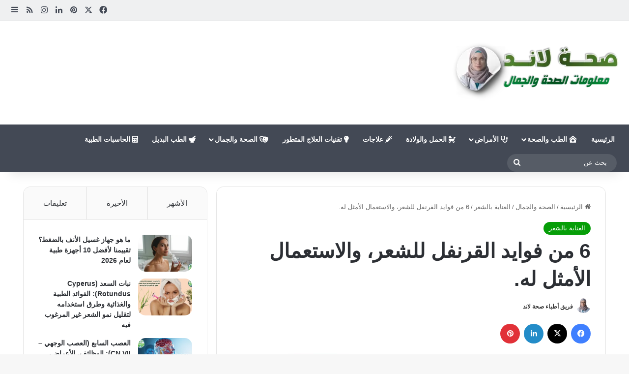

--- FILE ---
content_type: text/html; charset=UTF-8
request_url: https://sehhaland.com/%D9%81%D9%88%D8%A7%D9%8A%D8%AF-%D8%A7%D9%84%D9%82%D8%B1%D9%86%D9%81%D9%84-%D9%84%D9%84%D8%B4%D8%B9%D8%B1/
body_size: 76298
content:
<!DOCTYPE html>
<html dir="rtl" lang="ar" class="" data-skin="light">
<head><meta charset="UTF-8" /><script>if(navigator.userAgent.match(/MSIE|Internet Explorer/i)||navigator.userAgent.match(/Trident\/7\..*?rv:11/i)){var href=document.location.href;if(!href.match(/[?&]nowprocket/)){if(href.indexOf("?")==-1){if(href.indexOf("#")==-1){document.location.href=href+"?nowprocket=1"}else{document.location.href=href.replace("#","?nowprocket=1#")}}else{if(href.indexOf("#")==-1){document.location.href=href+"&nowprocket=1"}else{document.location.href=href.replace("#","&nowprocket=1#")}}}}</script><script>class RocketLazyLoadScripts{constructor(){this.triggerEvents=["keydown","mousedown","mousemove","touchmove","touchstart","touchend","wheel"],this.userEventHandler=this._triggerListener.bind(this),this.touchStartHandler=this._onTouchStart.bind(this),this.touchMoveHandler=this._onTouchMove.bind(this),this.touchEndHandler=this._onTouchEnd.bind(this),this.clickHandler=this._onClick.bind(this),this.interceptedClicks=[],window.addEventListener("pageshow",(e=>{this.persisted=e.persisted})),window.addEventListener("DOMContentLoaded",(()=>{this._preconnect3rdParties()})),this.delayedScripts={normal:[],async:[],defer:[]},this.allJQueries=[]}_addUserInteractionListener(e){document.hidden?e._triggerListener():(this.triggerEvents.forEach((t=>window.addEventListener(t,e.userEventHandler,{passive:!0}))),window.addEventListener("touchstart",e.touchStartHandler,{passive:!0}),window.addEventListener("mousedown",e.touchStartHandler),document.addEventListener("visibilitychange",e.userEventHandler))}_removeUserInteractionListener(){this.triggerEvents.forEach((e=>window.removeEventListener(e,this.userEventHandler,{passive:!0}))),document.removeEventListener("visibilitychange",this.userEventHandler)}_onTouchStart(e){"HTML"!==e.target.tagName&&(window.addEventListener("touchend",this.touchEndHandler),window.addEventListener("mouseup",this.touchEndHandler),window.addEventListener("touchmove",this.touchMoveHandler,{passive:!0}),window.addEventListener("mousemove",this.touchMoveHandler),e.target.addEventListener("click",this.clickHandler),this._renameDOMAttribute(e.target,"onclick","rocket-onclick"))}_onTouchMove(e){window.removeEventListener("touchend",this.touchEndHandler),window.removeEventListener("mouseup",this.touchEndHandler),window.removeEventListener("touchmove",this.touchMoveHandler,{passive:!0}),window.removeEventListener("mousemove",this.touchMoveHandler),e.target.removeEventListener("click",this.clickHandler),this._renameDOMAttribute(e.target,"rocket-onclick","onclick")}_onTouchEnd(e){window.removeEventListener("touchend",this.touchEndHandler),window.removeEventListener("mouseup",this.touchEndHandler),window.removeEventListener("touchmove",this.touchMoveHandler,{passive:!0}),window.removeEventListener("mousemove",this.touchMoveHandler)}_onClick(e){e.target.removeEventListener("click",this.clickHandler),this._renameDOMAttribute(e.target,"rocket-onclick","onclick"),this.interceptedClicks.push(e),e.preventDefault(),e.stopPropagation(),e.stopImmediatePropagation()}_replayClicks(){window.removeEventListener("touchstart",this.touchStartHandler,{passive:!0}),window.removeEventListener("mousedown",this.touchStartHandler),this.interceptedClicks.forEach((e=>{e.target.dispatchEvent(new MouseEvent("click",{view:e.view,bubbles:!0,cancelable:!0}))}))}_renameDOMAttribute(e,t,n){e.hasAttribute&&e.hasAttribute(t)&&(event.target.setAttribute(n,event.target.getAttribute(t)),event.target.removeAttribute(t))}_triggerListener(){this._removeUserInteractionListener(this),"loading"===document.readyState?document.addEventListener("DOMContentLoaded",this._loadEverythingNow.bind(this)):this._loadEverythingNow()}_preconnect3rdParties(){let e=[];document.querySelectorAll("script[type=rocketlazyloadscript]").forEach((t=>{if(t.hasAttribute("src")){const n=new URL(t.src).origin;n!==location.origin&&e.push({src:n,crossOrigin:t.crossOrigin||"module"===t.getAttribute("data-rocket-type")})}})),e=[...new Map(e.map((e=>[JSON.stringify(e),e]))).values()],this._batchInjectResourceHints(e,"preconnect")}async _loadEverythingNow(){this.lastBreath=Date.now(),this._delayEventListeners(),this._delayJQueryReady(this),this._handleDocumentWrite(),this._registerAllDelayedScripts(),this._preloadAllScripts(),await this._loadScriptsFromList(this.delayedScripts.normal),await this._loadScriptsFromList(this.delayedScripts.defer),await this._loadScriptsFromList(this.delayedScripts.async);try{await this._triggerDOMContentLoaded(),await this._triggerWindowLoad()}catch(e){}window.dispatchEvent(new Event("rocket-allScriptsLoaded")),this._replayClicks()}_registerAllDelayedScripts(){document.querySelectorAll("script[type=rocketlazyloadscript]").forEach((e=>{e.hasAttribute("src")?e.hasAttribute("async")&&!1!==e.async?this.delayedScripts.async.push(e):e.hasAttribute("defer")&&!1!==e.defer||"module"===e.getAttribute("data-rocket-type")?this.delayedScripts.defer.push(e):this.delayedScripts.normal.push(e):this.delayedScripts.normal.push(e)}))}async _transformScript(e){return await this._littleBreath(),new Promise((t=>{const n=document.createElement("script");[...e.attributes].forEach((e=>{let t=e.nodeName;"type"!==t&&("data-rocket-type"===t&&(t="type"),n.setAttribute(t,e.nodeValue))})),e.hasAttribute("src")?(n.addEventListener("load",t),n.addEventListener("error",t)):(n.text=e.text,t());try{e.parentNode.replaceChild(n,e)}catch(e){t()}}))}async _loadScriptsFromList(e){const t=e.shift();return t?(await this._transformScript(t),this._loadScriptsFromList(e)):Promise.resolve()}_preloadAllScripts(){this._batchInjectResourceHints([...this.delayedScripts.normal,...this.delayedScripts.defer,...this.delayedScripts.async],"preload")}_batchInjectResourceHints(e,t){var n=document.createDocumentFragment();e.forEach((e=>{if(e.src){const i=document.createElement("link");i.href=e.src,i.rel=t,"preconnect"!==t&&(i.as="script"),e.getAttribute&&"module"===e.getAttribute("data-rocket-type")&&(i.crossOrigin=!0),e.crossOrigin&&(i.crossOrigin=e.crossOrigin),n.appendChild(i)}})),document.head.appendChild(n)}_delayEventListeners(){let e={};function t(t,n){!function(t){function n(n){return e[t].eventsToRewrite.indexOf(n)>=0?"rocket-"+n:n}e[t]||(e[t]={originalFunctions:{add:t.addEventListener,remove:t.removeEventListener},eventsToRewrite:[]},t.addEventListener=function(){arguments[0]=n(arguments[0]),e[t].originalFunctions.add.apply(t,arguments)},t.removeEventListener=function(){arguments[0]=n(arguments[0]),e[t].originalFunctions.remove.apply(t,arguments)})}(t),e[t].eventsToRewrite.push(n)}function n(e,t){let n=e[t];Object.defineProperty(e,t,{get:()=>n||function(){},set(i){e["rocket"+t]=n=i}})}t(document,"DOMContentLoaded"),t(window,"DOMContentLoaded"),t(window,"load"),t(window,"pageshow"),t(document,"readystatechange"),n(document,"onreadystatechange"),n(window,"onload"),n(window,"onpageshow")}_delayJQueryReady(e){let t=window.jQuery;Object.defineProperty(window,"jQuery",{get:()=>t,set(n){if(n&&n.fn&&!e.allJQueries.includes(n)){n.fn.ready=n.fn.init.prototype.ready=function(t){e.domReadyFired?t.bind(document)(n):document.addEventListener("rocket-DOMContentLoaded",(()=>t.bind(document)(n)))};const t=n.fn.on;n.fn.on=n.fn.init.prototype.on=function(){if(this[0]===window){function e(e){return e.split(" ").map((e=>"load"===e||0===e.indexOf("load.")?"rocket-jquery-load":e)).join(" ")}"string"==typeof arguments[0]||arguments[0]instanceof String?arguments[0]=e(arguments[0]):"object"==typeof arguments[0]&&Object.keys(arguments[0]).forEach((t=>{delete Object.assign(arguments[0],{[e(t)]:arguments[0][t]})[t]}))}return t.apply(this,arguments),this},e.allJQueries.push(n)}t=n}})}async _triggerDOMContentLoaded(){this.domReadyFired=!0,await this._littleBreath(),document.dispatchEvent(new Event("rocket-DOMContentLoaded")),await this._littleBreath(),window.dispatchEvent(new Event("rocket-DOMContentLoaded")),await this._littleBreath(),document.dispatchEvent(new Event("rocket-readystatechange")),await this._littleBreath(),document.rocketonreadystatechange&&document.rocketonreadystatechange()}async _triggerWindowLoad(){await this._littleBreath(),window.dispatchEvent(new Event("rocket-load")),await this._littleBreath(),window.rocketonload&&window.rocketonload(),await this._littleBreath(),this.allJQueries.forEach((e=>e(window).trigger("rocket-jquery-load"))),await this._littleBreath();const e=new Event("rocket-pageshow");e.persisted=this.persisted,window.dispatchEvent(e),await this._littleBreath(),window.rocketonpageshow&&window.rocketonpageshow({persisted:this.persisted})}_handleDocumentWrite(){const e=new Map;document.write=document.writeln=function(t){const n=document.currentScript,i=document.createRange(),r=n.parentElement;let o=e.get(n);void 0===o&&(o=n.nextSibling,e.set(n,o));const s=document.createDocumentFragment();i.setStart(s,0),s.appendChild(i.createContextualFragment(t)),r.insertBefore(s,o)}}async _littleBreath(){Date.now()-this.lastBreath>45&&(await this._requestAnimFrame(),this.lastBreath=Date.now())}async _requestAnimFrame(){return document.hidden?new Promise((e=>setTimeout(e))):new Promise((e=>requestAnimationFrame(e)))}static run(){const e=new RocketLazyLoadScripts;e._addUserInteractionListener(e)}}RocketLazyLoadScripts.run();</script>
	
	<link rel="profile" href="https://gmpg.org/xfn/11" />
	<meta name='robots' content='index, follow, max-image-preview:large, max-snippet:-1, max-video-preview:-1' />

	<!-- This site is optimized with the Yoast SEO Premium plugin v22.6 (Yoast SEO v26.7) - https://yoast.com/wordpress/plugins/seo/ -->
	<title>6 من فوايد القرنفل للشعر، والاستعمال الأمثل له.</title>
	<meta name="description" content="الاهتمام بالشعر وتغذيته هو أمر هام بالنسبة للسيدات، وعليكي معرفة فوايد القرنفل للشعر حتى تجربي هذه النبتة والتي ستفيد شعرك بشكل ملحوظ." />
	<link rel="canonical" href="https://sehhaland.com/فوايد-القرنفل-للشعر/" />
	<meta property="og:locale" content="ar_AR" />
	<meta property="og:type" content="article" />
	<meta property="og:title" content="6 من فوايد القرنفل للشعر، والاستعمال الأمثل له." />
	<meta property="og:description" content="الاهتمام بالشعر وتغذيته هو أمر هام بالنسبة للسيدات، وعليكي معرفة فوايد القرنفل للشعر حتى تجربي هذه النبتة والتي ستفيد شعرك بشكل ملحوظ." />
	<meta property="og:url" content="https://sehhaland.com/فوايد-القرنفل-للشعر/" />
	<meta property="og:site_name" content="صحة لاند - معلومات الصحة والجمال" />
	<meta property="article:published_time" content="2022-04-19T19:33:07+00:00" />
	<meta property="article:modified_time" content="2024-08-31T23:19:00+00:00" />
	<meta property="og:image" content="https://sehhaland.com/wp-content/uploads/2022/04/فوايد-القرنفل-للشعر.jpg" />
	<meta property="og:image:width" content="518" />
	<meta property="og:image:height" content="388" />
	<meta property="og:image:type" content="image/jpeg" />
	<meta name="author" content="فريق أطباء صحة لاند" />
	<meta name="twitter:card" content="summary_large_image" />
	<meta name="twitter:label1" content="كُتب بواسطة" />
	<meta name="twitter:data1" content="فريق أطباء صحة لاند" />
	<meta name="twitter:label2" content="وقت القراءة المُقدّر" />
	<meta name="twitter:data2" content="11 دقيقة" />
	<script type="application/ld+json" class="yoast-schema-graph">{"@context":"https://schema.org","@graph":[{"@type":"Article","@id":"https://sehhaland.com/%d9%81%d9%88%d8%a7%d9%8a%d8%af-%d8%a7%d9%84%d9%82%d8%b1%d9%86%d9%81%d9%84-%d9%84%d9%84%d8%b4%d8%b9%d8%b1/#article","isPartOf":{"@id":"https://sehhaland.com/%d9%81%d9%88%d8%a7%d9%8a%d8%af-%d8%a7%d9%84%d9%82%d8%b1%d9%86%d9%81%d9%84-%d9%84%d9%84%d8%b4%d8%b9%d8%b1/"},"author":{"name":"فريق أطباء صحة لاند","@id":"https://sehhaland.com/#/schema/person/a95be329cbf4742149c0ec880290fc91"},"headline":"6 من فوايد القرنفل للشعر، والاستعمال الأمثل له.","datePublished":"2022-04-19T19:33:07+00:00","dateModified":"2024-08-31T23:19:00+00:00","mainEntityOfPage":{"@id":"https://sehhaland.com/%d9%81%d9%88%d8%a7%d9%8a%d8%af-%d8%a7%d9%84%d9%82%d8%b1%d9%86%d9%81%d9%84-%d9%84%d9%84%d8%b4%d8%b9%d8%b1/"},"wordCount":36,"publisher":{"@id":"https://sehhaland.com/#/schema/person/eca6e1523cdba5bd86b5bd0e3cc43e8d"},"image":{"@id":"https://sehhaland.com/%d9%81%d9%88%d8%a7%d9%8a%d8%af-%d8%a7%d9%84%d9%82%d8%b1%d9%86%d9%81%d9%84-%d9%84%d9%84%d8%b4%d8%b9%d8%b1/#primaryimage"},"thumbnailUrl":"https://sehhaland.com/wp-content/uploads/2022/04/فوايد-القرنفل-للشعر.jpg","keywords":["تطويل الشعر","علاج الشعر","فوايد القرنفل للشعر"],"articleSection":["العناية بالشعر"],"inLanguage":"ar"},{"@type":"WebPage","@id":"https://sehhaland.com/%d9%81%d9%88%d8%a7%d9%8a%d8%af-%d8%a7%d9%84%d9%82%d8%b1%d9%86%d9%81%d9%84-%d9%84%d9%84%d8%b4%d8%b9%d8%b1/","url":"https://sehhaland.com/%d9%81%d9%88%d8%a7%d9%8a%d8%af-%d8%a7%d9%84%d9%82%d8%b1%d9%86%d9%81%d9%84-%d9%84%d9%84%d8%b4%d8%b9%d8%b1/","name":"6 من فوايد القرنفل للشعر، والاستعمال الأمثل له.","isPartOf":{"@id":"https://sehhaland.com/#website"},"primaryImageOfPage":{"@id":"https://sehhaland.com/%d9%81%d9%88%d8%a7%d9%8a%d8%af-%d8%a7%d9%84%d9%82%d8%b1%d9%86%d9%81%d9%84-%d9%84%d9%84%d8%b4%d8%b9%d8%b1/#primaryimage"},"image":{"@id":"https://sehhaland.com/%d9%81%d9%88%d8%a7%d9%8a%d8%af-%d8%a7%d9%84%d9%82%d8%b1%d9%86%d9%81%d9%84-%d9%84%d9%84%d8%b4%d8%b9%d8%b1/#primaryimage"},"thumbnailUrl":"https://sehhaland.com/wp-content/uploads/2022/04/فوايد-القرنفل-للشعر.jpg","datePublished":"2022-04-19T19:33:07+00:00","dateModified":"2024-08-31T23:19:00+00:00","description":"الاهتمام بالشعر وتغذيته هو أمر هام بالنسبة للسيدات، وعليكي معرفة فوايد القرنفل للشعر حتى تجربي هذه النبتة والتي ستفيد شعرك بشكل ملحوظ.","breadcrumb":{"@id":"https://sehhaland.com/%d9%81%d9%88%d8%a7%d9%8a%d8%af-%d8%a7%d9%84%d9%82%d8%b1%d9%86%d9%81%d9%84-%d9%84%d9%84%d8%b4%d8%b9%d8%b1/#breadcrumb"},"inLanguage":"ar","potentialAction":[{"@type":"ReadAction","target":["https://sehhaland.com/%d9%81%d9%88%d8%a7%d9%8a%d8%af-%d8%a7%d9%84%d9%82%d8%b1%d9%86%d9%81%d9%84-%d9%84%d9%84%d8%b4%d8%b9%d8%b1/"]}]},{"@type":"ImageObject","inLanguage":"ar","@id":"https://sehhaland.com/%d9%81%d9%88%d8%a7%d9%8a%d8%af-%d8%a7%d9%84%d9%82%d8%b1%d9%86%d9%81%d9%84-%d9%84%d9%84%d8%b4%d8%b9%d8%b1/#primaryimage","url":"https://sehhaland.com/wp-content/uploads/2022/04/فوايد-القرنفل-للشعر.jpg","contentUrl":"https://sehhaland.com/wp-content/uploads/2022/04/فوايد-القرنفل-للشعر.jpg","width":518,"height":388,"caption":"فوايد القرنفل للشعر"},{"@type":"BreadcrumbList","@id":"https://sehhaland.com/%d9%81%d9%88%d8%a7%d9%8a%d8%af-%d8%a7%d9%84%d9%82%d8%b1%d9%86%d9%81%d9%84-%d9%84%d9%84%d8%b4%d8%b9%d8%b1/#breadcrumb","itemListElement":[{"@type":"ListItem","position":1,"name":"الرئيسية","item":"https://sehhaland.com/"},{"@type":"ListItem","position":2,"name":"6 من فوايد القرنفل للشعر، والاستعمال الأمثل له."}]},{"@type":"WebSite","@id":"https://sehhaland.com/#website","url":"https://sehhaland.com/","name":"صحة لاند - معلومات الصحة والجمال","description":"موقع صحة لاند الطبي مصدرك الشامل للمعلومات والمقالات الطبية الموثوقة، تغطي الأمراض، العلاجات، صحة المرأة، الصحة النفسية، العناية بالبشرة، والتغذية.","publisher":{"@id":"https://sehhaland.com/#/schema/person/eca6e1523cdba5bd86b5bd0e3cc43e8d"},"alternateName":"موقع صحة لاند الطبي مصدرك الشامل للمعلومات والمقالات الطبية الموثوقة، تغطي الأمراض، العلاجات، صحة المرأة، الصحة النفسية، العناية بالبشرة، والتغذية.","potentialAction":[{"@type":"SearchAction","target":{"@type":"EntryPoint","urlTemplate":"https://sehhaland.com/?s={search_term_string}"},"query-input":{"@type":"PropertyValueSpecification","valueRequired":true,"valueName":"search_term_string"}}],"inLanguage":"ar"},{"@type":["Person","Organization"],"@id":"https://sehhaland.com/#/schema/person/eca6e1523cdba5bd86b5bd0e3cc43e8d","name":"Dr. Aml Abboud","image":{"@type":"ImageObject","inLanguage":"ar","@id":"https://sehhaland.com/#/schema/person/image/","url":"https://sehhaland.com/wp-content/uploads/2024/08/drama.webp","contentUrl":"https://sehhaland.com/wp-content/uploads/2024/08/drama.webp","width":780,"height":780,"caption":"Dr. Aml Abboud"},"logo":{"@id":"https://sehhaland.com/#/schema/person/image/"},"description":"الإسم: أمل فتحي عبود الشهادة: بكالريوس صيدلة جامعة الأسكندرية الوظيفة: صيدلي مستشفيات وكاتبة محتوى طبي نتمتع في موقع صحة لاند بخبرة عميقة في مختلف مجالات الطب. نكرس جهودنا لتطوير المعرفة الطبية وتحسين نتائج المرضى. مع التركيز على الممارسات القائمة على الأدلة والتزامها بمواكبة أحدث الأبحاث العلمية، فقد كان لمساهماتنا في المقالات والأبحاث الطبية تأثير كبير على مجتمع الرعاية الصحية.","sameAs":["https://sehhaland.com"],"honorificPrefix":"د.","honorificSuffix":"دكتورة"},{"@type":"Person","@id":"https://sehhaland.com/#/schema/person/a95be329cbf4742149c0ec880290fc91","name":"فريق أطباء صحة لاند","image":{"@type":"ImageObject","inLanguage":"ar","@id":"https://sehhaland.com/#/schema/person/image/","url":"https://sehhaland.com/wp-content/uploads/2024/08/cropped-drama-150x150.webp","contentUrl":"https://sehhaland.com/wp-content/uploads/2024/08/cropped-drama-150x150.webp","caption":"فريق أطباء صحة لاند"},"description":"نحن مجموعة من الأطباء والصيادلة والمتخصصين بالمحتوى الطبي، نكرس جهدنا لكتابة معلومات ومقالات شاملة في مجالات الطب والعلاجات وتحسين الصحة النفسية والعناية بالبشرة من أكثر المصادر والمراجع الطبية العالمية ثقة ونقلها إليكم في موقع صحة لاند. نؤمن بأهمية المعرفة ونستمتع بمشاركة المعلومات الدقيقة والمفيدة مع الجميع، سعيًا لتعزيز الوعي الصحي وتحقيق العناية المثلى بالجسم والبشرة. إذا واجهت مشكلة طبية في حياتك الشخصية، فيمكنني المساعدة والإجابة على استفساراتك. لا تقلق!","sameAs":["https://sehhaland.com/"]}]}</script>
	<!-- / Yoast SEO Premium plugin. -->


<link rel='dns-prefetch' href='//stats.wp.com' />
<link rel='dns-prefetch' href='//widgets.wp.com' />
<link rel='dns-prefetch' href='//s0.wp.com' />
<link rel='dns-prefetch' href='//0.gravatar.com' />
<link rel='dns-prefetch' href='//1.gravatar.com' />
<link rel='dns-prefetch' href='//2.gravatar.com' />
<link rel="alternate" type="application/rss+xml" title="صحة لاند - معلومات الصحة والجمال &laquo; الخلاصة" href="https://sehhaland.com/feed/" />
<link rel="alternate" type="application/rss+xml" title="صحة لاند - معلومات الصحة والجمال &laquo; خلاصة التعليقات" href="https://sehhaland.com/comments/feed/" />

		<style type="text/css">
			:root{				
			--tie-preset-gradient-1: linear-gradient(135deg, rgba(6, 147, 227, 1) 0%, rgb(155, 81, 224) 100%);
			--tie-preset-gradient-2: linear-gradient(135deg, rgb(122, 220, 180) 0%, rgb(0, 208, 130) 100%);
			--tie-preset-gradient-3: linear-gradient(135deg, rgba(252, 185, 0, 1) 0%, rgba(255, 105, 0, 1) 100%);
			--tie-preset-gradient-4: linear-gradient(135deg, rgba(255, 105, 0, 1) 0%, rgb(207, 46, 46) 100%);
			--tie-preset-gradient-5: linear-gradient(135deg, rgb(238, 238, 238) 0%, rgb(169, 184, 195) 100%);
			--tie-preset-gradient-6: linear-gradient(135deg, rgb(74, 234, 220) 0%, rgb(151, 120, 209) 20%, rgb(207, 42, 186) 40%, rgb(238, 44, 130) 60%, rgb(251, 105, 98) 80%, rgb(254, 248, 76) 100%);
			--tie-preset-gradient-7: linear-gradient(135deg, rgb(255, 206, 236) 0%, rgb(152, 150, 240) 100%);
			--tie-preset-gradient-8: linear-gradient(135deg, rgb(254, 205, 165) 0%, rgb(254, 45, 45) 50%, rgb(107, 0, 62) 100%);
			--tie-preset-gradient-9: linear-gradient(135deg, rgb(255, 203, 112) 0%, rgb(199, 81, 192) 50%, rgb(65, 88, 208) 100%);
			--tie-preset-gradient-10: linear-gradient(135deg, rgb(255, 245, 203) 0%, rgb(182, 227, 212) 50%, rgb(51, 167, 181) 100%);
			--tie-preset-gradient-11: linear-gradient(135deg, rgb(202, 248, 128) 0%, rgb(113, 206, 126) 100%);
			--tie-preset-gradient-12: linear-gradient(135deg, rgb(2, 3, 129) 0%, rgb(40, 116, 252) 100%);
			--tie-preset-gradient-13: linear-gradient(135deg, #4D34FA, #ad34fa);
			--tie-preset-gradient-14: linear-gradient(135deg, #0057FF, #31B5FF);
			--tie-preset-gradient-15: linear-gradient(135deg, #FF007A, #FF81BD);
			--tie-preset-gradient-16: linear-gradient(135deg, #14111E, #4B4462);
			--tie-preset-gradient-17: linear-gradient(135deg, #F32758, #FFC581);

			
					--main-nav-background: #1f2024;
					--main-nav-secondry-background: rgba(0,0,0,0.2);
					--main-nav-primary-color: #0088ff;
					--main-nav-contrast-primary-color: #FFFFFF;
					--main-nav-text-color: #FFFFFF;
					--main-nav-secondry-text-color: rgba(225,255,255,0.5);
					--main-nav-main-border-color: rgba(255,255,255,0.07);
					--main-nav-secondry-border-color: rgba(255,255,255,0.04);
				--tie-buttons-radius: 100px;
			}
		</style>
	<link rel="alternate" title="oEmbed (JSON)" type="application/json+oembed" href="https://sehhaland.com/wp-json/oembed/1.0/embed?url=https%3A%2F%2Fsehhaland.com%2F%25d9%2581%25d9%2588%25d8%25a7%25d9%258a%25d8%25af-%25d8%25a7%25d9%2584%25d9%2582%25d8%25b1%25d9%2586%25d9%2581%25d9%2584-%25d9%2584%25d9%2584%25d8%25b4%25d8%25b9%25d8%25b1%2F" />
<link rel="alternate" title="oEmbed (XML)" type="text/xml+oembed" href="https://sehhaland.com/wp-json/oembed/1.0/embed?url=https%3A%2F%2Fsehhaland.com%2F%25d9%2581%25d9%2588%25d8%25a7%25d9%258a%25d8%25af-%25d8%25a7%25d9%2584%25d9%2582%25d8%25b1%25d9%2586%25d9%2581%25d9%2584-%25d9%2584%25d9%2584%25d8%25b4%25d8%25b9%25d8%25b1%2F&#038;format=xml" />
<meta name="viewport" content="width=device-width, initial-scale=1.0" />		<!-- This site uses the Google Analytics by MonsterInsights plugin v9.11.1 - Using Analytics tracking - https://www.monsterinsights.com/ -->
		<!-- Note: MonsterInsights is not currently configured on this site. The site owner needs to authenticate with Google Analytics in the MonsterInsights settings panel. -->
					<!-- No tracking code set -->
				<!-- / Google Analytics by MonsterInsights -->
		<style id='wp-img-auto-sizes-contain-inline-css' type='text/css'>
img:is([sizes=auto i],[sizes^="auto," i]){contain-intrinsic-size:3000px 1500px}
/*# sourceURL=wp-img-auto-sizes-contain-inline-css */
</style>
<style id='wp-emoji-styles-inline-css' type='text/css'>

	img.wp-smiley, img.emoji {
		display: inline !important;
		border: none !important;
		box-shadow: none !important;
		height: 1em !important;
		width: 1em !important;
		margin: 0 0.07em !important;
		vertical-align: -0.1em !important;
		background: none !important;
		padding: 0 !important;
	}
/*# sourceURL=wp-emoji-styles-inline-css */
</style>
<style id='wp-block-library-inline-css' type='text/css'>
:root{--wp-block-synced-color:#7a00df;--wp-block-synced-color--rgb:122,0,223;--wp-bound-block-color:var(--wp-block-synced-color);--wp-editor-canvas-background:#ddd;--wp-admin-theme-color:#007cba;--wp-admin-theme-color--rgb:0,124,186;--wp-admin-theme-color-darker-10:#006ba1;--wp-admin-theme-color-darker-10--rgb:0,107,160.5;--wp-admin-theme-color-darker-20:#005a87;--wp-admin-theme-color-darker-20--rgb:0,90,135;--wp-admin-border-width-focus:2px}@media (min-resolution:192dpi){:root{--wp-admin-border-width-focus:1.5px}}.wp-element-button{cursor:pointer}:root .has-very-light-gray-background-color{background-color:#eee}:root .has-very-dark-gray-background-color{background-color:#313131}:root .has-very-light-gray-color{color:#eee}:root .has-very-dark-gray-color{color:#313131}:root .has-vivid-green-cyan-to-vivid-cyan-blue-gradient-background{background:linear-gradient(135deg,#00d084,#0693e3)}:root .has-purple-crush-gradient-background{background:linear-gradient(135deg,#34e2e4,#4721fb 50%,#ab1dfe)}:root .has-hazy-dawn-gradient-background{background:linear-gradient(135deg,#faaca8,#dad0ec)}:root .has-subdued-olive-gradient-background{background:linear-gradient(135deg,#fafae1,#67a671)}:root .has-atomic-cream-gradient-background{background:linear-gradient(135deg,#fdd79a,#004a59)}:root .has-nightshade-gradient-background{background:linear-gradient(135deg,#330968,#31cdcf)}:root .has-midnight-gradient-background{background:linear-gradient(135deg,#020381,#2874fc)}:root{--wp--preset--font-size--normal:16px;--wp--preset--font-size--huge:42px}.has-regular-font-size{font-size:1em}.has-larger-font-size{font-size:2.625em}.has-normal-font-size{font-size:var(--wp--preset--font-size--normal)}.has-huge-font-size{font-size:var(--wp--preset--font-size--huge)}.has-text-align-center{text-align:center}.has-text-align-left{text-align:left}.has-text-align-right{text-align:right}.has-fit-text{white-space:nowrap!important}#end-resizable-editor-section{display:none}.aligncenter{clear:both}.items-justified-left{justify-content:flex-start}.items-justified-center{justify-content:center}.items-justified-right{justify-content:flex-end}.items-justified-space-between{justify-content:space-between}.screen-reader-text{border:0;clip-path:inset(50%);height:1px;margin:-1px;overflow:hidden;padding:0;position:absolute;width:1px;word-wrap:normal!important}.screen-reader-text:focus{background-color:#ddd;clip-path:none;color:#444;display:block;font-size:1em;height:auto;left:5px;line-height:normal;padding:15px 23px 14px;text-decoration:none;top:5px;width:auto;z-index:100000}html :where(.has-border-color){border-style:solid}html :where([style*=border-top-color]){border-top-style:solid}html :where([style*=border-right-color]){border-right-style:solid}html :where([style*=border-bottom-color]){border-bottom-style:solid}html :where([style*=border-left-color]){border-left-style:solid}html :where([style*=border-width]){border-style:solid}html :where([style*=border-top-width]){border-top-style:solid}html :where([style*=border-right-width]){border-right-style:solid}html :where([style*=border-bottom-width]){border-bottom-style:solid}html :where([style*=border-left-width]){border-left-style:solid}html :where(img[class*=wp-image-]){height:auto;max-width:100%}:where(figure){margin:0 0 1em}html :where(.is-position-sticky){--wp-admin--admin-bar--position-offset:var(--wp-admin--admin-bar--height,0px)}@media screen and (max-width:600px){html :where(.is-position-sticky){--wp-admin--admin-bar--position-offset:0px}}

/*# sourceURL=wp-block-library-inline-css */
</style><style id='wp-block-heading-inline-css' type='text/css'>
h1:where(.wp-block-heading).has-background,h2:where(.wp-block-heading).has-background,h3:where(.wp-block-heading).has-background,h4:where(.wp-block-heading).has-background,h5:where(.wp-block-heading).has-background,h6:where(.wp-block-heading).has-background{padding:1.25em 2.375em}h1.has-text-align-left[style*=writing-mode]:where([style*=vertical-lr]),h1.has-text-align-right[style*=writing-mode]:where([style*=vertical-rl]),h2.has-text-align-left[style*=writing-mode]:where([style*=vertical-lr]),h2.has-text-align-right[style*=writing-mode]:where([style*=vertical-rl]),h3.has-text-align-left[style*=writing-mode]:where([style*=vertical-lr]),h3.has-text-align-right[style*=writing-mode]:where([style*=vertical-rl]),h4.has-text-align-left[style*=writing-mode]:where([style*=vertical-lr]),h4.has-text-align-right[style*=writing-mode]:where([style*=vertical-rl]),h5.has-text-align-left[style*=writing-mode]:where([style*=vertical-lr]),h5.has-text-align-right[style*=writing-mode]:where([style*=vertical-rl]),h6.has-text-align-left[style*=writing-mode]:where([style*=vertical-lr]),h6.has-text-align-right[style*=writing-mode]:where([style*=vertical-rl]){rotate:180deg}
/*# sourceURL=https://sehhaland.com/wp-includes/blocks/heading/style.min.css */
</style>
<style id='wp-block-list-inline-css' type='text/css'>
ol,ul{box-sizing:border-box}:root :where(.wp-block-list.has-background){padding:1.25em 2.375em}
/*# sourceURL=https://sehhaland.com/wp-includes/blocks/list/style.min.css */
</style>
<style id='wp-block-paragraph-inline-css' type='text/css'>
.is-small-text{font-size:.875em}.is-regular-text{font-size:1em}.is-large-text{font-size:2.25em}.is-larger-text{font-size:3em}.has-drop-cap:not(:focus):first-letter{float:right;font-size:8.4em;font-style:normal;font-weight:100;line-height:.68;margin:.05em 0 0 .1em;text-transform:uppercase}body.rtl .has-drop-cap:not(:focus):first-letter{float:none;margin-right:.1em}p.has-drop-cap.has-background{overflow:hidden}:root :where(p.has-background){padding:1.25em 2.375em}:where(p.has-text-color:not(.has-link-color)) a{color:inherit}p.has-text-align-left[style*="writing-mode:vertical-lr"],p.has-text-align-right[style*="writing-mode:vertical-rl"]{rotate:180deg}
/*# sourceURL=https://sehhaland.com/wp-includes/blocks/paragraph/style.min.css */
</style>
<style id='global-styles-inline-css' type='text/css'>
:root{--wp--preset--aspect-ratio--square: 1;--wp--preset--aspect-ratio--4-3: 4/3;--wp--preset--aspect-ratio--3-4: 3/4;--wp--preset--aspect-ratio--3-2: 3/2;--wp--preset--aspect-ratio--2-3: 2/3;--wp--preset--aspect-ratio--16-9: 16/9;--wp--preset--aspect-ratio--9-16: 9/16;--wp--preset--color--black: #000000;--wp--preset--color--cyan-bluish-gray: #abb8c3;--wp--preset--color--white: #ffffff;--wp--preset--color--pale-pink: #f78da7;--wp--preset--color--vivid-red: #cf2e2e;--wp--preset--color--luminous-vivid-orange: #ff6900;--wp--preset--color--luminous-vivid-amber: #fcb900;--wp--preset--color--light-green-cyan: #7bdcb5;--wp--preset--color--vivid-green-cyan: #00d084;--wp--preset--color--pale-cyan-blue: #8ed1fc;--wp--preset--color--vivid-cyan-blue: #0693e3;--wp--preset--color--vivid-purple: #9b51e0;--wp--preset--gradient--vivid-cyan-blue-to-vivid-purple: linear-gradient(135deg,rgb(6,147,227) 0%,rgb(155,81,224) 100%);--wp--preset--gradient--light-green-cyan-to-vivid-green-cyan: linear-gradient(135deg,rgb(122,220,180) 0%,rgb(0,208,130) 100%);--wp--preset--gradient--luminous-vivid-amber-to-luminous-vivid-orange: linear-gradient(135deg,rgb(252,185,0) 0%,rgb(255,105,0) 100%);--wp--preset--gradient--luminous-vivid-orange-to-vivid-red: linear-gradient(135deg,rgb(255,105,0) 0%,rgb(207,46,46) 100%);--wp--preset--gradient--very-light-gray-to-cyan-bluish-gray: linear-gradient(135deg,rgb(238,238,238) 0%,rgb(169,184,195) 100%);--wp--preset--gradient--cool-to-warm-spectrum: linear-gradient(135deg,rgb(74,234,220) 0%,rgb(151,120,209) 20%,rgb(207,42,186) 40%,rgb(238,44,130) 60%,rgb(251,105,98) 80%,rgb(254,248,76) 100%);--wp--preset--gradient--blush-light-purple: linear-gradient(135deg,rgb(255,206,236) 0%,rgb(152,150,240) 100%);--wp--preset--gradient--blush-bordeaux: linear-gradient(135deg,rgb(254,205,165) 0%,rgb(254,45,45) 50%,rgb(107,0,62) 100%);--wp--preset--gradient--luminous-dusk: linear-gradient(135deg,rgb(255,203,112) 0%,rgb(199,81,192) 50%,rgb(65,88,208) 100%);--wp--preset--gradient--pale-ocean: linear-gradient(135deg,rgb(255,245,203) 0%,rgb(182,227,212) 50%,rgb(51,167,181) 100%);--wp--preset--gradient--electric-grass: linear-gradient(135deg,rgb(202,248,128) 0%,rgb(113,206,126) 100%);--wp--preset--gradient--midnight: linear-gradient(135deg,rgb(2,3,129) 0%,rgb(40,116,252) 100%);--wp--preset--font-size--small: 13px;--wp--preset--font-size--medium: 20px;--wp--preset--font-size--large: 36px;--wp--preset--font-size--x-large: 42px;--wp--preset--spacing--20: 0.44rem;--wp--preset--spacing--30: 0.67rem;--wp--preset--spacing--40: 1rem;--wp--preset--spacing--50: 1.5rem;--wp--preset--spacing--60: 2.25rem;--wp--preset--spacing--70: 3.38rem;--wp--preset--spacing--80: 5.06rem;--wp--preset--shadow--natural: 6px 6px 9px rgba(0, 0, 0, 0.2);--wp--preset--shadow--deep: 12px 12px 50px rgba(0, 0, 0, 0.4);--wp--preset--shadow--sharp: 6px 6px 0px rgba(0, 0, 0, 0.2);--wp--preset--shadow--outlined: 6px 6px 0px -3px rgb(255, 255, 255), 6px 6px rgb(0, 0, 0);--wp--preset--shadow--crisp: 6px 6px 0px rgb(0, 0, 0);}:where(.is-layout-flex){gap: 0.5em;}:where(.is-layout-grid){gap: 0.5em;}body .is-layout-flex{display: flex;}.is-layout-flex{flex-wrap: wrap;align-items: center;}.is-layout-flex > :is(*, div){margin: 0;}body .is-layout-grid{display: grid;}.is-layout-grid > :is(*, div){margin: 0;}:where(.wp-block-columns.is-layout-flex){gap: 2em;}:where(.wp-block-columns.is-layout-grid){gap: 2em;}:where(.wp-block-post-template.is-layout-flex){gap: 1.25em;}:where(.wp-block-post-template.is-layout-grid){gap: 1.25em;}.has-black-color{color: var(--wp--preset--color--black) !important;}.has-cyan-bluish-gray-color{color: var(--wp--preset--color--cyan-bluish-gray) !important;}.has-white-color{color: var(--wp--preset--color--white) !important;}.has-pale-pink-color{color: var(--wp--preset--color--pale-pink) !important;}.has-vivid-red-color{color: var(--wp--preset--color--vivid-red) !important;}.has-luminous-vivid-orange-color{color: var(--wp--preset--color--luminous-vivid-orange) !important;}.has-luminous-vivid-amber-color{color: var(--wp--preset--color--luminous-vivid-amber) !important;}.has-light-green-cyan-color{color: var(--wp--preset--color--light-green-cyan) !important;}.has-vivid-green-cyan-color{color: var(--wp--preset--color--vivid-green-cyan) !important;}.has-pale-cyan-blue-color{color: var(--wp--preset--color--pale-cyan-blue) !important;}.has-vivid-cyan-blue-color{color: var(--wp--preset--color--vivid-cyan-blue) !important;}.has-vivid-purple-color{color: var(--wp--preset--color--vivid-purple) !important;}.has-black-background-color{background-color: var(--wp--preset--color--black) !important;}.has-cyan-bluish-gray-background-color{background-color: var(--wp--preset--color--cyan-bluish-gray) !important;}.has-white-background-color{background-color: var(--wp--preset--color--white) !important;}.has-pale-pink-background-color{background-color: var(--wp--preset--color--pale-pink) !important;}.has-vivid-red-background-color{background-color: var(--wp--preset--color--vivid-red) !important;}.has-luminous-vivid-orange-background-color{background-color: var(--wp--preset--color--luminous-vivid-orange) !important;}.has-luminous-vivid-amber-background-color{background-color: var(--wp--preset--color--luminous-vivid-amber) !important;}.has-light-green-cyan-background-color{background-color: var(--wp--preset--color--light-green-cyan) !important;}.has-vivid-green-cyan-background-color{background-color: var(--wp--preset--color--vivid-green-cyan) !important;}.has-pale-cyan-blue-background-color{background-color: var(--wp--preset--color--pale-cyan-blue) !important;}.has-vivid-cyan-blue-background-color{background-color: var(--wp--preset--color--vivid-cyan-blue) !important;}.has-vivid-purple-background-color{background-color: var(--wp--preset--color--vivid-purple) !important;}.has-black-border-color{border-color: var(--wp--preset--color--black) !important;}.has-cyan-bluish-gray-border-color{border-color: var(--wp--preset--color--cyan-bluish-gray) !important;}.has-white-border-color{border-color: var(--wp--preset--color--white) !important;}.has-pale-pink-border-color{border-color: var(--wp--preset--color--pale-pink) !important;}.has-vivid-red-border-color{border-color: var(--wp--preset--color--vivid-red) !important;}.has-luminous-vivid-orange-border-color{border-color: var(--wp--preset--color--luminous-vivid-orange) !important;}.has-luminous-vivid-amber-border-color{border-color: var(--wp--preset--color--luminous-vivid-amber) !important;}.has-light-green-cyan-border-color{border-color: var(--wp--preset--color--light-green-cyan) !important;}.has-vivid-green-cyan-border-color{border-color: var(--wp--preset--color--vivid-green-cyan) !important;}.has-pale-cyan-blue-border-color{border-color: var(--wp--preset--color--pale-cyan-blue) !important;}.has-vivid-cyan-blue-border-color{border-color: var(--wp--preset--color--vivid-cyan-blue) !important;}.has-vivid-purple-border-color{border-color: var(--wp--preset--color--vivid-purple) !important;}.has-vivid-cyan-blue-to-vivid-purple-gradient-background{background: var(--wp--preset--gradient--vivid-cyan-blue-to-vivid-purple) !important;}.has-light-green-cyan-to-vivid-green-cyan-gradient-background{background: var(--wp--preset--gradient--light-green-cyan-to-vivid-green-cyan) !important;}.has-luminous-vivid-amber-to-luminous-vivid-orange-gradient-background{background: var(--wp--preset--gradient--luminous-vivid-amber-to-luminous-vivid-orange) !important;}.has-luminous-vivid-orange-to-vivid-red-gradient-background{background: var(--wp--preset--gradient--luminous-vivid-orange-to-vivid-red) !important;}.has-very-light-gray-to-cyan-bluish-gray-gradient-background{background: var(--wp--preset--gradient--very-light-gray-to-cyan-bluish-gray) !important;}.has-cool-to-warm-spectrum-gradient-background{background: var(--wp--preset--gradient--cool-to-warm-spectrum) !important;}.has-blush-light-purple-gradient-background{background: var(--wp--preset--gradient--blush-light-purple) !important;}.has-blush-bordeaux-gradient-background{background: var(--wp--preset--gradient--blush-bordeaux) !important;}.has-luminous-dusk-gradient-background{background: var(--wp--preset--gradient--luminous-dusk) !important;}.has-pale-ocean-gradient-background{background: var(--wp--preset--gradient--pale-ocean) !important;}.has-electric-grass-gradient-background{background: var(--wp--preset--gradient--electric-grass) !important;}.has-midnight-gradient-background{background: var(--wp--preset--gradient--midnight) !important;}.has-small-font-size{font-size: var(--wp--preset--font-size--small) !important;}.has-medium-font-size{font-size: var(--wp--preset--font-size--medium) !important;}.has-large-font-size{font-size: var(--wp--preset--font-size--large) !important;}.has-x-large-font-size{font-size: var(--wp--preset--font-size--x-large) !important;}
/*# sourceURL=global-styles-inline-css */
</style>

<style id='classic-theme-styles-inline-css' type='text/css'>
/*! This file is auto-generated */
.wp-block-button__link{color:#fff;background-color:#32373c;border-radius:9999px;box-shadow:none;text-decoration:none;padding:calc(.667em + 2px) calc(1.333em + 2px);font-size:1.125em}.wp-block-file__button{background:#32373c;color:#fff;text-decoration:none}
/*# sourceURL=/wp-includes/css/classic-themes.min.css */
</style>
<link data-minify="1" rel='stylesheet' id='contact-form-7-css' href='https://sehhaland.com/wp-content/cache/min/1/wp-content/plugins/contact-form-7/includes/css/styles.css?ver=1767056405' type='text/css' media='all' />
<link data-minify="1" rel='stylesheet' id='contact-form-7-rtl-css' href='https://sehhaland.com/wp-content/cache/min/1/wp-content/plugins/contact-form-7/includes/css/styles-rtl.css?ver=1767056405' type='text/css' media='all' />
<link data-minify="1" rel='stylesheet' id='lmpc-style-css' href='https://sehhaland.com/wp-content/cache/min/1/wp-content/plugins/lamoud-pregnancy-calculator/includes/lamoud.css?ver=1767056405' type='text/css' media='all' />
<link data-minify="1" rel='stylesheet' id='lmpc-style-rtl-css' href='https://sehhaland.com/wp-content/cache/min/1/wp-content/plugins/lamoud-pregnancy-calculator/includes/lamoud-rtl.css?ver=1767056405' type='text/css' media='all' />
<link data-minify="1" rel='stylesheet' id='ub-extension-style-css-css' href='https://sehhaland.com/wp-content/cache/min/1/wp-content/plugins/ultimate-blocks/src/extensions/style.css?ver=1767056405' type='text/css' media='all' />
<link data-minify="1" rel='stylesheet' id='oc_jquery_ui-css' href='https://sehhaland.com/wp-content/cache/min/1/wp-content/plugins/ovulation-calculator/css/jquery-ui.css?ver=1767056406' type='text/css' media='' />
<link data-minify="1" rel='stylesheet' id='oc_custom_datepicker-css' href='https://sehhaland.com/wp-content/cache/min/1/wp-content/plugins/ovulation-calculator/css/melon.datepicker.css?ver=1767056406' type='text/css' media='' />
<link data-minify="1" rel='stylesheet' id='oc-main-css' href='https://sehhaland.com/wp-content/cache/min/1/wp-content/plugins/ovulation-calculator/css/ovulation-calculator.css?ver=1767056406' type='text/css' media='' />
<link data-minify="1" rel='stylesheet' id='jetpack_likes-css' href='https://sehhaland.com/wp-content/cache/min/1/wp-content/plugins/jetpack/modules/likes/style.css?ver=1767056406' type='text/css' media='all' />
<link data-minify="1" rel='stylesheet' id='tablepress-default-css' href='https://sehhaland.com/wp-content/cache/min/1/wp-content/plugins/tablepress/css/build/default-rtl.css?ver=1767056406' type='text/css' media='all' />
<link rel='stylesheet' id='tie-css-base-css' href='https://sehhaland.com/wp-content/themes/jannah/assets/css/base.min.css?ver=7.0.3' type='text/css' media='all' />
<link rel='stylesheet' id='tie-css-styles-css' href='https://sehhaland.com/wp-content/themes/jannah/assets/css/style.min.css?ver=7.0.3' type='text/css' media='all' />
<link rel='stylesheet' id='tie-css-widgets-css' href='https://sehhaland.com/wp-content/themes/jannah/assets/css/widgets.min.css?ver=7.0.3' type='text/css' media='all' />
<link data-minify="1" rel='stylesheet' id='tie-css-helpers-css' href='https://sehhaland.com/wp-content/cache/min/1/wp-content/themes/jannah/assets/css/helpers.min.css?ver=1767056406' type='text/css' media='all' />
<link data-minify="1" rel='stylesheet' id='tie-fontawesome5-css' href='https://sehhaland.com/wp-content/cache/min/1/wp-content/themes/jannah/assets/css/fontawesome.css?ver=1767056406' type='text/css' media='all' />
<link data-minify="1" rel='stylesheet' id='tie-css-ilightbox-css' href='https://sehhaland.com/wp-content/cache/min/1/wp-content/themes/jannah/assets/ilightbox/dark-skin/skin.css?ver=1767056406' type='text/css' media='all' />
<link rel='stylesheet' id='tie-css-shortcodes-css' href='https://sehhaland.com/wp-content/themes/jannah/assets/css/plugins/shortcodes.min.css?ver=7.0.3' type='text/css' media='all' />
<link rel='stylesheet' id='tie-css-single-css' href='https://sehhaland.com/wp-content/themes/jannah/assets/css/single.min.css?ver=7.0.3' type='text/css' media='all' />
<link rel='stylesheet' id='tie-css-print-css' href='https://sehhaland.com/wp-content/themes/jannah/assets/css/print.css?ver=7.0.3' type='text/css' media='print' />
<link rel='stylesheet' id='taqyeem-styles-css' href='https://sehhaland.com/wp-content/themes/jannah/assets/css/plugins/taqyeem.min.css?ver=7.0.3' type='text/css' media='all' />
<style id='taqyeem-styles-inline-css' type='text/css'>
.wf-active body{font-family: 'Cairo';}.wf-active .logo-text,.wf-active h1,.wf-active h2,.wf-active h3,.wf-active h4,.wf-active h5,.wf-active h6,.wf-active .the-subtitle{font-family: 'Cairo';}.wf-active #main-nav .main-menu > ul > li > a{font-family: 'Cairo';}#main-nav .main-menu > ul > li > a{text-transform: uppercase;}#the-post .entry-content,#the-post .entry-content p{font-size: 17px;}#tie-wrapper .mag-box.big-post-left-box li:not(:first-child) .post-title,#tie-wrapper .mag-box.big-post-top-box li:not(:first-child) .post-title,#tie-wrapper .mag-box.half-box li:not(:first-child) .post-title,#tie-wrapper .mag-box.big-thumb-left-box li:not(:first-child) .post-title,#tie-wrapper .mag-box.scrolling-box .slide .post-title,#tie-wrapper .mag-box.miscellaneous-box li:not(:first-child) .post-title{font-weight: 500;}:root:root{--brand-color: #069e08;--dark-brand-color: #006c00;--bright-color: #FFFFFF;--base-color: #2c2f34;}#reading-position-indicator{box-shadow: 0 0 10px rgba( 6,158,8,0.7);}:root:root{--brand-color: #069e08;--dark-brand-color: #006c00;--bright-color: #FFFFFF;--base-color: #2c2f34;}#reading-position-indicator{box-shadow: 0 0 10px rgba( 6,158,8,0.7);}#header-notification-bar{background: var( --tie-preset-gradient-13 );}#top-nav,#top-nav .sub-menu,#top-nav .comp-sub-menu,#top-nav .ticker-content,#top-nav .ticker-swipe,.top-nav-boxed #top-nav .topbar-wrapper,.top-nav-dark .top-menu ul,#autocomplete-suggestions.search-in-top-nav{background-color : #eff0f1;}#top-nav *,#autocomplete-suggestions.search-in-top-nav{border-color: rgba( #000000,0.08);}#top-nav .icon-basecloud-bg:after{color: #eff0f1;}#top-nav a:not(:hover),#top-nav input,#top-nav #search-submit,#top-nav .fa-spinner,#top-nav .dropdown-social-icons li a span,#top-nav .components > li .social-link:not(:hover) span,#autocomplete-suggestions.search-in-top-nav a{color: #434955;}#top-nav input::-moz-placeholder{color: #434955;}#top-nav input:-moz-placeholder{color: #434955;}#top-nav input:-ms-input-placeholder{color: #434955;}#top-nav input::-webkit-input-placeholder{color: #434955;}#top-nav,.search-in-top-nav{--tie-buttons-color: #069e08;--tie-buttons-border-color: #069e08;--tie-buttons-text: #FFFFFF;--tie-buttons-hover-color: #008000;}#top-nav a:hover,#top-nav .menu li:hover > a,#top-nav .menu > .tie-current-menu > a,#top-nav .components > li:hover > a,#top-nav .components #search-submit:hover,#autocomplete-suggestions.search-in-top-nav .post-title a:hover{color: #069e08;}#top-nav,#top-nav .comp-sub-menu,#top-nav .tie-weather-widget{color: #333333;}#autocomplete-suggestions.search-in-top-nav .post-meta,#autocomplete-suggestions.search-in-top-nav .post-meta a:not(:hover){color: rgba( 51,51,51,0.7 );}#top-nav .weather-icon .icon-cloud,#top-nav .weather-icon .icon-basecloud-bg,#top-nav .weather-icon .icon-cloud-behind{color: #333333 !important;}#main-nav,#main-nav .menu-sub-content,#main-nav .comp-sub-menu,#main-nav ul.cats-vertical li a.is-active,#main-nav ul.cats-vertical li a:hover,#autocomplete-suggestions.search-in-main-nav{background-color: #434955;}#main-nav{border-width: 0;}#theme-header #main-nav:not(.fixed-nav){bottom: 0;}#main-nav .icon-basecloud-bg:after{color: #434955;}#autocomplete-suggestions.search-in-main-nav{border-color: rgba(255,255,255,0.07);}.main-nav-boxed #main-nav .main-menu-wrapper{border-width: 0;}#main-nav a:not(:hover),#main-nav a.social-link:not(:hover) span,#main-nav .dropdown-social-icons li a span,#autocomplete-suggestions.search-in-main-nav a{color: #ffffff;}.main-nav,.search-in-main-nav{--main-nav-primary-color: #069e08;--tie-buttons-color: #069e08;--tie-buttons-border-color: #069e08;--tie-buttons-text: #FFFFFF;--tie-buttons-hover-color: #008000;}#main-nav .mega-links-head:after,#main-nav .cats-horizontal a.is-active,#main-nav .cats-horizontal a:hover,#main-nav .spinner > div{background-color: #069e08;}#main-nav .menu ul li:hover > a,#main-nav .menu ul li.current-menu-item:not(.mega-link-column) > a,#main-nav .components a:hover,#main-nav .components > li:hover > a,#main-nav #search-submit:hover,#main-nav .cats-vertical a.is-active,#main-nav .cats-vertical a:hover,#main-nav .mega-menu .post-meta a:hover,#main-nav .mega-menu .post-box-title a:hover,#autocomplete-suggestions.search-in-main-nav a:hover,#main-nav .spinner-circle:after{color: #069e08;}#main-nav .menu > li.tie-current-menu > a,#main-nav .menu > li:hover > a,.theme-header #main-nav .mega-menu .cats-horizontal a.is-active,.theme-header #main-nav .mega-menu .cats-horizontal a:hover{color: #FFFFFF;}#main-nav .menu > li.tie-current-menu > a:before,#main-nav .menu > li:hover > a:before{border-top-color: #FFFFFF;}#main-nav,#main-nav input,#main-nav #search-submit,#main-nav .fa-spinner,#main-nav .comp-sub-menu,#main-nav .tie-weather-widget{color: #ffffff;}#main-nav input::-moz-placeholder{color: #ffffff;}#main-nav input:-moz-placeholder{color: #ffffff;}#main-nav input:-ms-input-placeholder{color: #ffffff;}#main-nav input::-webkit-input-placeholder{color: #ffffff;}#main-nav .mega-menu .post-meta,#main-nav .mega-menu .post-meta a,#autocomplete-suggestions.search-in-main-nav .post-meta{color: rgba(255,255,255,0.6);}#main-nav .weather-icon .icon-cloud,#main-nav .weather-icon .icon-basecloud-bg,#main-nav .weather-icon .icon-cloud-behind{color: #ffffff !important;}#footer{background-color: #434955;}#site-info{background-color: #363a42;}#footer .posts-list-counter .posts-list-items li.widget-post-list:before{border-color: #434955;}#footer .timeline-widget a .date:before{border-color: rgba(67,73,85,0.8);}#footer .footer-boxed-widget-area,#footer textarea,#footer input:not([type=submit]),#footer select,#footer code,#footer kbd,#footer pre,#footer samp,#footer .show-more-button,#footer .slider-links .tie-slider-nav span,#footer #wp-calendar,#footer #wp-calendar tbody td,#footer #wp-calendar thead th,#footer .widget.buddypress .item-options a{border-color: rgba(255,255,255,0.1);}#footer .social-statistics-widget .white-bg li.social-icons-item a,#footer .widget_tag_cloud .tagcloud a,#footer .latest-tweets-widget .slider-links .tie-slider-nav span,#footer .widget_layered_nav_filters a{border-color: rgba(255,255,255,0.1);}#footer .social-statistics-widget .white-bg li:before{background: rgba(255,255,255,0.1);}.site-footer #wp-calendar tbody td{background: rgba(255,255,255,0.02);}#footer .white-bg .social-icons-item a span.followers span,#footer .circle-three-cols .social-icons-item a .followers-num,#footer .circle-three-cols .social-icons-item a .followers-name{color: rgba(255,255,255,0.8);}#footer .timeline-widget ul:before,#footer .timeline-widget a:not(:hover) .date:before{background-color: #252b37;}#footer .widget-title,#footer .widget-title a:not(:hover){color: #069e08;}#footer,#footer textarea,#footer input:not([type='submit']),#footer select,#footer #wp-calendar tbody,#footer .tie-slider-nav li span:not(:hover),#footer .widget_categories li a:before,#footer .widget_product_categories li a:before,#footer .widget_layered_nav li a:before,#footer .widget_archive li a:before,#footer .widget_nav_menu li a:before,#footer .widget_meta li a:before,#footer .widget_pages li a:before,#footer .widget_recent_entries li a:before,#footer .widget_display_forums li a:before,#footer .widget_display_views li a:before,#footer .widget_rss li a:before,#footer .widget_display_stats dt:before,#footer .subscribe-widget-content h3,#footer .about-author .social-icons a:not(:hover) span{color: #bbbbbb;}#footer post-widget-body .meta-item,#footer .post-meta,#footer .stream-title,#footer.dark-skin .timeline-widget .date,#footer .wp-caption .wp-caption-text,#footer .rss-date{color: rgba(187,187,187,0.7);}#footer input::-moz-placeholder{color: #bbbbbb;}#footer input:-moz-placeholder{color: #bbbbbb;}#footer input:-ms-input-placeholder{color: #bbbbbb;}#footer input::-webkit-input-placeholder{color: #bbbbbb;}.tie-cat-13,.tie-cat-item-13 > span{background-color:#e67e22 !important;color:#FFFFFF !important;}.tie-cat-13:after{border-top-color:#e67e22 !important;}.tie-cat-13:hover{background-color:#c86004 !important;}.tie-cat-13:hover:after{border-top-color:#c86004 !important;}.tie-cat-20,.tie-cat-item-20 > span{background-color:#2ecc71 !important;color:#FFFFFF !important;}.tie-cat-20:after{border-top-color:#2ecc71 !important;}.tie-cat-20:hover{background-color:#10ae53 !important;}.tie-cat-20:hover:after{border-top-color:#10ae53 !important;}.tie-cat-25,.tie-cat-item-25 > span{background-color:#9b59b6 !important;color:#FFFFFF !important;}.tie-cat-25:after{border-top-color:#9b59b6 !important;}.tie-cat-25:hover{background-color:#7d3b98 !important;}.tie-cat-25:hover:after{border-top-color:#7d3b98 !important;}.tie-cat-28,.tie-cat-item-28 > span{background-color:#34495e !important;color:#FFFFFF !important;}.tie-cat-28:after{border-top-color:#34495e !important;}.tie-cat-28:hover{background-color:#162b40 !important;}.tie-cat-28:hover:after{border-top-color:#162b40 !important;}.tie-cat-29,.tie-cat-item-29 > span{background-color:#795548 !important;color:#FFFFFF !important;}.tie-cat-29:after{border-top-color:#795548 !important;}.tie-cat-29:hover{background-color:#5b372a !important;}.tie-cat-29:hover:after{border-top-color:#5b372a !important;}.tie-cat-31,.tie-cat-item-31 > span{background-color:#4CAF50 !important;color:#FFFFFF !important;}.tie-cat-31:after{border-top-color:#4CAF50 !important;}.tie-cat-31:hover{background-color:#2e9132 !important;}.tie-cat-31:hover:after{border-top-color:#2e9132 !important;}@media (min-width: 1200px){.container{width: auto;}}@media (min-width: 992px){.container,.boxed-layout #tie-wrapper,.boxed-layout .fixed-nav,.wide-next-prev-slider-wrapper .slider-main-container{max-width: 95% ;}.boxed-layout .container{max-width: 100%;}}.tie-insta-header {margin-bottom: 15px;}.tie-insta-avatar a {width: 70px;height: 70px;display: block;position: relative;float: left;margin-right: 15px;margin-bottom: 15px;}.tie-insta-avatar a:before {content: "";position: absolute;width: calc(100% + 6px);height: calc(100% + 6px);left: -3px;top: -3px;border-radius: 50%;background: #d6249f;background: radial-gradient(circle at 30% 107%,#fdf497 0%,#fdf497 5%,#fd5949 45%,#d6249f 60%,#285AEB 90%);}.tie-insta-avatar a:after {position: absolute;content: "";width: calc(100% + 3px);height: calc(100% + 3px);left: -2px;top: -2px;border-radius: 50%;background: #fff;}.dark-skin .tie-insta-avatar a:after {background: #27292d;}.tie-insta-avatar img {border-radius: 50%;position: relative;z-index: 2;transition: all 0.25s;}.tie-insta-avatar img:hover {box-shadow: 0px 0px 15px 0 #6b54c6;}.tie-insta-info {font-size: 1.3em;font-weight: bold;margin-bottom: 5px;}body .mag-box .breaking,body .social-icons-widget .social-icons-item .social-link,body .widget_product_tag_cloud a,body .widget_tag_cloud a,body .post-tags a,body .widget_layered_nav_filters a,body .post-bottom-meta-title,body .post-bottom-meta a,body .post-cat,body .show-more-button,body #instagram-link.is-expanded .follow-button,body .cat-counter a + span,body .mag-box-options .slider-arrow-nav a,body .main-menu .cats-horizontal li a,body #instagram-link.is-compact,body .pages-numbers a,body .pages-nav-item,body .bp-pagination-links .page-numbers,body .fullwidth-area .widget_tag_cloud .tagcloud a,body ul.breaking-news-nav li.jnt-prev,body ul.breaking-news-nav li.jnt-next,body #tie-popup-search-mobile table.gsc-search-box{border-radius: 35px;}body .mag-box ul.breaking-news-nav li{border: 0 !important;}body #instagram-link.is-compact{padding-right: 40px;padding-left: 40px;}body .post-bottom-meta-title,body .post-bottom-meta a,body .more-link{padding-right: 15px;padding-left: 15px;}body #masonry-grid .container-wrapper .post-thumb img{border-radius: 0px;}body .video-thumbnail,body .review-item,body .review-summary,body .user-rate-wrap,body textarea,body input,body select{border-radius: 5px;}body .post-content-slideshow,body #tie-read-next,body .prev-next-post-nav .post-thumb,body .post-thumb img,body .container-wrapper,body .tie-popup-container .container-wrapper,body .widget,body .grid-slider-wrapper .grid-item,body .slider-vertical-navigation .slide,body .boxed-slider:not(.grid-slider-wrapper) .slide,body .buddypress-wrap .activity-list .load-more a,body .buddypress-wrap .activity-list .load-newest a,body .woocommerce .products .product .product-img img,body .woocommerce .products .product .product-img,body .woocommerce .woocommerce-tabs,body .woocommerce div.product .related.products,body .woocommerce div.product .up-sells.products,body .woocommerce .cart_totals,.woocommerce .cross-sells,body .big-thumb-left-box-inner,body .miscellaneous-box .posts-items li:first-child,body .single-big-img,body .masonry-with-spaces .container-wrapper .slide,body .news-gallery-items li .post-thumb,body .scroll-2-box .slide,.magazine1.archive:not(.bbpress) .entry-header-outer,.magazine1.search .entry-header-outer,.magazine1.archive:not(.bbpress) .mag-box .container-wrapper,.magazine1.search .mag-box .container-wrapper,body.magazine1 .entry-header-outer + .mag-box,body .digital-rating-static,body .entry q,body .entry blockquote,body #instagram-link.is-expanded,body.single-post .featured-area,body.post-layout-8 #content,body .footer-boxed-widget-area,body .tie-video-main-slider,body .post-thumb-overlay,body .widget_media_image img,body .stream-item-mag img,body .media-page-layout .post-element{border-radius: 15px;}@media (max-width: 767px) {.tie-video-main-slider iframe{border-top-right-radius: 15px;border-top-left-radius: 15px;}}.magazine1.archive:not(.bbpress) .mag-box .container-wrapper,.magazine1.search .mag-box .container-wrapper{margin-top: 15px;border-top-width: 1px;}body .section-wrapper:not(.container-full) .wide-slider-wrapper .slider-main-container,body .section-wrapper:not(.container-full) .wide-slider-three-slids-wrapper{border-radius: 15px;overflow: hidden;}body .wide-slider-nav-wrapper,body .share-buttons-bottom,body .first-post-gradient li:first-child .post-thumb:after,body .scroll-2-box .post-thumb:after{border-bottom-left-radius: 15px;border-bottom-right-radius: 15px;}body .main-menu .menu-sub-content,body .comp-sub-menu{border-bottom-left-radius: 10px;border-bottom-right-radius: 10px;}body.single-post .featured-area{overflow: hidden;}body #check-also-box.check-also-left{border-top-right-radius: 15px;border-bottom-right-radius: 15px;}body #check-also-box.check-also-right{border-top-left-radius: 15px;border-bottom-left-radius: 15px;}body .mag-box .breaking-news-nav li:last-child{border-top-right-radius: 35px;border-bottom-right-radius: 35px;}body .mag-box .breaking-title:before{border-top-right-radius: 35px;border-bottom-right-radius: 35px;}body .tabs li:last-child a,body .full-overlay-title li:not(.no-post-thumb) .block-title-overlay{border-top-left-radius: 15px;}body .center-overlay-title li:not(.no-post-thumb) .block-title-overlay,body .tabs li:first-child a{border-top-right-radius: 15px;}
/*# sourceURL=taqyeem-styles-inline-css */
</style>
<style id='rocket-lazyload-inline-css' type='text/css'>
.rll-youtube-player{position:relative;padding-bottom:56.23%;height:0;overflow:hidden;max-width:100%;}.rll-youtube-player:focus-within{outline: 2px solid currentColor;outline-offset: 5px;}.rll-youtube-player iframe{position:absolute;top:0;left:0;width:100%;height:100%;z-index:100;background:0 0}.rll-youtube-player img{bottom:0;display:block;left:0;margin:auto;max-width:100%;width:100%;position:absolute;right:0;top:0;border:none;height:auto;-webkit-transition:.4s all;-moz-transition:.4s all;transition:.4s all}.rll-youtube-player img:hover{-webkit-filter:brightness(75%)}.rll-youtube-player .play{height:100%;width:100%;left:0;top:0;position:absolute;background:url(https://sehhaland.com/wp-content/plugins/wp-rocket/assets/img/youtube.png) no-repeat center;background-color: transparent !important;cursor:pointer;border:none;}
/*# sourceURL=rocket-lazyload-inline-css */
</style>
<link data-minify="1" rel='stylesheet' id='sharedaddy-css' href='https://sehhaland.com/wp-content/cache/min/1/wp-content/plugins/jetpack/modules/sharedaddy/sharing.css?ver=1767056406' type='text/css' media='all' />
<link data-minify="1" rel='stylesheet' id='social-logos-css' href='https://sehhaland.com/wp-content/cache/min/1/wp-content/plugins/jetpack/_inc/social-logos/social-logos.min.css?ver=1767056406' type='text/css' media='all' />
<script type="rocketlazyloadscript" data-rocket-type="text/javascript" src="https://sehhaland.com/wp-includes/js/jquery/jquery.min.js?ver=3.7.1" id="jquery-core-js" defer></script>
<script type="rocketlazyloadscript" data-rocket-type="text/javascript" src="https://sehhaland.com/wp-includes/js/jquery/jquery-migrate.min.js?ver=3.4.1" id="jquery-migrate-js" defer></script>
<link rel="https://api.w.org/" href="https://sehhaland.com/wp-json/" /><link rel="alternate" title="JSON" type="application/json" href="https://sehhaland.com/wp-json/wp/v2/posts/1379" /><link rel="EditURI" type="application/rsd+xml" title="RSD" href="https://sehhaland.com/xmlrpc.php?rsd" />
<link data-minify="1" rel="stylesheet" href="https://sehhaland.com/wp-content/cache/min/1/wp-content/themes/jannah/rtl.css?ver=1767056406" type="text/css" media="screen" /><meta name="generator" content="WordPress 6.9" />
<link rel='shortlink' href='https://sehhaland.com/?p=1379' />
<meta name="p:domain_verify" content="92f89a9258d88a2fe25629f512765642"/><script type="rocketlazyloadscript" data-rocket-type='text/javascript'>
/* <![CDATA[ */
var taqyeem = {"ajaxurl":"https://sehhaland.com/wp-admin/admin-ajax.php" , "your_rating":"تقييمك:"};
/* ]]> */
</script>

	<style>img#wpstats{display:none}</style>
		<script async src="https://pagead2.googlesyndication.com/pagead/js/adsbygoogle.js?client=ca-pub-1083677028885417"
     crossorigin="anonymous"></script>			<style>
				.oc_title,
				.oc_subtitle,
				.calculator_table h2,
				.single .calculator_table h2,
				.calculator_table p,
				.calculator_table a,
				.icon-calendar3:before{
					color: #1f3ac4;
					text-decoration: none;
				}

				/*Period Daes + Selected day*/

				.ui-state-default.ui-state-highlight.ui-state-active,
				.ui-datepicker-current-day .ui-state-default.ui-state-active,
				.ll-skin-melon td .ui-state-hover,

				td.periodDay a.ui-state-default,
				td.periodDay span.ui-state-default,
/* 				.ll-skin-melon td .ui-state-default.ui-state-hover, */
				.period-indicator{
					background-color: #1f3ac4;
					color: #ffffff;
				}

				/*Fertile Dates*/
				td.fertileDay a.ui-state-default,
				td.fertileDay span.ui-state-default{
					background-color: #96d2af;
				}

				/*Submit/Send background color*/
				.calculator_table .submit-btn input[type=submit]{
					background-color: #a8d1af;
				}

				/*Submit/Send background hover+focus color*/
				.calculator_table .submit-btn input[type=submit]:focus,
				.calculator_table .submit-btn input[type=submit]:hover{
					background-color: #a8d1af;
				}

				/*Submit/Send color*/
				.calculator_table .icon-angle-right,
				.calculator_table .submit-btn input[type=submit]{
					color: #ffffff;
				}

				/* Calendar Year color*/
				.ll-skin-melon .ui-datepicker .ui-datepicker-title{
					color: #544f49;
				}
				/* Calendar Days/Week color*/
				.ll-skin-melon .ui-datepicker th{
					color: #96d2af;
				}
				/* Calendar Background color*/
				#ovulationCalculatorForm,
				.calendar-area{
					background-color: #f5f5f5;
				}
				/* Calendar Cell Background color*/
				.ll-skin-melon td .ui-state-default{
					background: #f5f5f5;
				}
				/* Calendar disabled Cell text color*/
				.ll-skin-melon .ui-state-disabled .ui-state-default{
					color: #a3a3a3;
				}
				/* Calendar selected day text color*/
				.ll-skin-melon td .ui-state-default.ui-state-active{
					color: #ffffff;
				}
				/* Calendar default day text color*/
				.ll-skin-melon td .ui-state-default{
					color: #544f49;
				}
				/* Fertile tick color */
				td.fertileDay a.ui-state-default::after{
					color: #1A9F1F;
				}
				.fertileTick{
					fill: #1A9F1F;
				}
				/* Expected Ovulation color*/

				td.fertileDay-4 a.ui-state-default::after,
				td.fertileDay-10 a.ui-state-default::after{
					color: #1A9F1F!important;
				}
				.expected-ovulation{
					fill: #1A9F1F;
				}
			</style>
				<meta http-equiv="X-UA-Compatible" content="IE=edge">
<link rel="icon" href="https://sehhaland.com/wp-content/uploads/2024/08/cropped-drama-32x32.webp" sizes="32x32" />
<link rel="icon" href="https://sehhaland.com/wp-content/uploads/2024/08/cropped-drama-192x192.webp" sizes="192x192" />
<link rel="apple-touch-icon" href="https://sehhaland.com/wp-content/uploads/2024/08/cropped-drama-180x180.webp" />
<meta name="msapplication-TileImage" content="https://sehhaland.com/wp-content/uploads/2024/08/cropped-drama-270x270.webp" />
<noscript><style id="rocket-lazyload-nojs-css">.rll-youtube-player, [data-lazy-src]{display:none !important;}</style></noscript></head>

<body id="tie-body" class="rtl wp-singular post-template-default single single-post postid-1379 single-format-standard wp-custom-logo wp-theme-jannah sp-easy-accordion-enabled is-percent-width wrapper-has-shadow block-head-4 block-head-5 magazine3 magazine1 is-desktop is-header-layout-3 has-header-ad has-header-below-ad sidebar-left has-sidebar post-layout-1 narrow-title-narrow-media is-standard-format has-mobile-share hide_share_post_top hide_share_post_bottom">



<div class="background-overlay">

	<div id="tie-container" class="site tie-container">

		
		<div id="tie-wrapper">

			
<header id="theme-header" class="theme-header header-layout-3 main-nav-dark main-nav-default-dark main-nav-below has-stream-item top-nav-active top-nav-light top-nav-default-light top-nav-above has-shadow is-stretch-header has-normal-width-logo mobile-header-default">
	
<nav id="top-nav"  class="has-components top-nav header-nav" aria-label="الشريط العلوي">
	<div class="container">
		<div class="topbar-wrapper">

			
			<div class="tie-alignleft">
							</div><!-- .tie-alignleft /-->

			<div class="tie-alignright">
				<ul class="components"> <li class="social-icons-item"><a class="social-link facebook-social-icon" rel="external noopener nofollow" target="_blank" href="https://www.facebook.com/sehhaland"><span class="tie-social-icon tie-icon-facebook"></span><span class="screen-reader-text">فيسبوك</span></a></li><li class="social-icons-item"><a class="social-link twitter-social-icon" rel="external noopener nofollow" target="_blank" href="https://twitter.com/sehhaland"><span class="tie-social-icon tie-icon-twitter"></span><span class="screen-reader-text">X</span></a></li><li class="social-icons-item"><a class="social-link pinterest-social-icon" rel="external noopener nofollow" target="_blank" href="https://www.pinterest.com/sehhaland/_created/"><span class="tie-social-icon tie-icon-pinterest"></span><span class="screen-reader-text">بينتيريست</span></a></li><li class="social-icons-item"><a class="social-link linkedin-social-icon" rel="external noopener nofollow" target="_blank" href="https://www.linkedin.com/in/sehhaland/"><span class="tie-social-icon tie-icon-linkedin"></span><span class="screen-reader-text">لينكدإن</span></a></li><li class="social-icons-item"><a class="social-link instagram-social-icon" rel="external noopener nofollow" target="_blank" href="https://www.instagram.com/sehhaland/"><span class="tie-social-icon tie-icon-instagram"></span><span class="screen-reader-text">انستقرام</span></a></li><li class="social-icons-item"><a class="social-link rss-social-icon" rel="external noopener nofollow" target="_blank" href="https://sehhaland.com/feed/"><span class="tie-social-icon tie-icon-feed"></span><span class="screen-reader-text">ملخص الموقع RSS</span></a></li> 	<li class="side-aside-nav-icon menu-item custom-menu-link">
		<a href="#">
			<span class="tie-icon-navicon" aria-hidden="true"></span>
			<span class="screen-reader-text">إضافة عمود جانبي</span>
		</a>
	</li>
	</ul><!-- Components -->			</div><!-- .tie-alignright /-->

		</div><!-- .topbar-wrapper /-->
	</div><!-- .container /-->
</nav><!-- #top-nav /-->

<div class="container header-container">
	<div class="tie-row logo-row">

		
		<div class="logo-wrapper">
			<div class="tie-col-md-4 logo-container clearfix">
				<div id="mobile-header-components-area_1" class="mobile-header-components"><ul class="components"><li class="mobile-component_menu custom-menu-link"><a href="#" id="mobile-menu-icon" class=""><span class="tie-mobile-menu-icon nav-icon is-layout-1"></span><span class="screen-reader-text">القائمة</span></a></li></ul></div>
		<div id="logo" class="image-logo" >

			
			<a title="sehha land" href="https://sehhaland.com/">
				
				<picture class="tie-logo-default tie-logo-picture">
					<source class="tie-logo-source-default tie-logo-source" data-lazy-srcset="https://sehhaland.com/wp-content/uploads/2024/09/صحة-لاند.webp" media="(max-width:991px)">
					<source class="tie-logo-source-default tie-logo-source" data-lazy-srcset="https://sehhaland.com/wp-content/uploads/2024/09/صحة-لاند.webp">
					<img class="tie-logo-img-default tie-logo-img" src="data:image/svg+xml,%3Csvg%20xmlns='http://www.w3.org/2000/svg'%20viewBox='0%200%20350%20130'%3E%3C/svg%3E" alt="sehha land" width="350" height="130" style="max-height:130px; width: auto;" data-lazy-src="https://sehhaland.com/wp-content/uploads/2024/09/صحة-لاند.webp" /><noscript><img class="tie-logo-img-default tie-logo-img" src="https://sehhaland.com/wp-content/uploads/2024/09/صحة-لاند.webp" alt="sehha land" width="350" height="130" style="max-height:130px; width: auto;" /></noscript>
				</picture>
						</a>

			
		</div><!-- #logo /-->

		<div id="mobile-header-components-area_2" class="mobile-header-components"><ul class="components"><li class="mobile-component_search custom-menu-link">
				<a href="#" class="tie-search-trigger-mobile">
					<span class="tie-icon-search tie-search-icon" aria-hidden="true"></span>
					<span class="screen-reader-text">بحث عن</span>
				</a>
			</li></ul></div>			</div><!-- .tie-col /-->
		</div><!-- .logo-wrapper /-->

		<div class="tie-col-md-8 stream-item stream-item-top-wrapper"><div class="stream-item-top"><div class="stream-item-size" style=""><!-- اعلان الهيد بجانب اللوجو -->
<style>
.custom_ad_1 { width: 336px; height: 280px; }
@media(min-width: 500px) { .custom_ad_1 { width: 468px; height: 60px; } }
@media(min-width: 800px) { .custom_ad_1 { width: 728px; height: 90px; } }
</style>
<div align="center">
<!-- custom_ad_1 -->
<ins class="adsbygoogle custom_ad_1"
     style="display:inline-block"
     data-ad-client="ca-pub-1083677028885417"
     data-ad-slot="5300346686"></ins>
<script>
(adsbygoogle = window.adsbygoogle || []).push({});
</script>
</div></div></div></div><!-- .tie-col /-->
	</div><!-- .tie-row /-->
</div><!-- .container /-->

<div class="main-nav-wrapper">
	<nav id="main-nav"  class="main-nav header-nav menu-style-solid-bg menu-style-side-arrow"  aria-label="القائمة الرئيسية">
		<div class="container">

			<div class="main-menu-wrapper">

				
				<div id="menu-components-wrap">

					
		<div id="sticky-logo" class="image-logo">

			
			<a title="sehha land" href="https://sehhaland.com/">
				
				<picture class="tie-logo-default tie-logo-picture">
					<source class="tie-logo-source-default tie-logo-source" data-lazy-srcset="https://sehhaland.com/wp-content/uploads/2024/09/صحة-لاند.webp">
					<img class="tie-logo-img-default tie-logo-img" src="data:image/svg+xml,%3Csvg%20xmlns='http://www.w3.org/2000/svg'%20viewBox='0%200%200%200'%3E%3C/svg%3E" alt="sehha land"  data-lazy-src="https://sehhaland.com/wp-content/uploads/2024/09/صحة-لاند.webp" /><noscript><img class="tie-logo-img-default tie-logo-img" src="https://sehhaland.com/wp-content/uploads/2024/09/صحة-لاند.webp" alt="sehha land"  /></noscript>
				</picture>
						</a>

			
		</div><!-- #Sticky-logo /-->

		<div class="flex-placeholder"></div>
		
					<div class="main-menu main-menu-wrap">
						<div id="main-nav-menu" class="main-menu header-menu"><ul id="menu-tielabs-main-menu" class="menu"><li id="menu-item-978" class="menu-item menu-item-type-custom menu-item-object-custom menu-item-home menu-item-978"><a href="https://sehhaland.com/">الرئيسية</a></li>
<li id="menu-item-3284" class="menu-item menu-item-type-taxonomy menu-item-object-category menu-item-has-children menu-item-3284 menu-item-has-icon"><a href="https://sehhaland.com/category/medical/"> <span aria-hidden="true" class="tie-menu-icon fas fa-clinic-medical"></span> الطب والصحة</a>
<ul class="sub-menu menu-sub-content">
	<li id="menu-item-3290" class="menu-item menu-item-type-taxonomy menu-item-object-category menu-item-3290"><a href="https://sehhaland.com/category/medical/dental-health/"> <span aria-hidden="true" class="tie-menu-icon fas fa-tooth"></span> صحة الأسنان</a></li>
	<li id="menu-item-4182" class="menu-item menu-item-type-taxonomy menu-item-object-category menu-item-4182"><a href="https://sehhaland.com/category/medical/womens-health/"> <span aria-hidden="true" class="tie-menu-icon fas fa-thermometer"></span> صحة المرأة</a></li>
	<li id="menu-item-3289" class="menu-item menu-item-type-taxonomy menu-item-object-category menu-item-3289"><a href="https://sehhaland.com/category/medical/sex-health/"> <span aria-hidden="true" class="tie-menu-icon fas fa-mars-double"></span> صحة جنسية</a></li>
	<li id="menu-item-3291" class="menu-item menu-item-type-taxonomy menu-item-object-category menu-item-3291"><a href="https://sehhaland.com/category/medical/health-my-baby/"> <span aria-hidden="true" class="tie-menu-icon fas fa-child"></span> صحة طفلي</a></li>
	<li id="menu-item-4181" class="menu-item menu-item-type-taxonomy menu-item-object-category menu-item-4181"><a href="https://sehhaland.com/category/medical/healthy-nutrition/"> <span aria-hidden="true" class="tie-menu-icon fas fa-swimmer"></span> التغذية الصحية</a></li>
</ul>
</li>
<li id="menu-item-3287" class="menu-item menu-item-type-taxonomy menu-item-object-category menu-item-has-children menu-item-3287 menu-item-has-icon"><a href="https://sehhaland.com/category/diseases/"> <span aria-hidden="true" class="tie-menu-icon fas fa-stethoscope"></span> الأمراض</a>
<ul class="sub-menu menu-sub-content">
	<li id="menu-item-6272" class="menu-item menu-item-type-taxonomy menu-item-object-category menu-item-6272"><a href="https://sehhaland.com/category/diseases/cancer/">🧬 الأورام والسرطان</a></li>
	<li id="menu-item-6266" class="menu-item menu-item-type-taxonomy menu-item-object-category menu-item-6266"><a href="https://sehhaland.com/category/diseases/neurological-and-brain-diseases/">🧠 أمراض الأعصاب والدماغ</a></li>
	<li id="menu-item-6267" class="menu-item menu-item-type-taxonomy menu-item-object-category menu-item-6267"><a href="https://sehhaland.com/category/diseases/respiratory-diseases/">🫁 أمراض الجهاز التنفسي</a></li>
	<li id="menu-item-6268" class="menu-item menu-item-type-taxonomy menu-item-object-category menu-item-6268"><a href="https://sehhaland.com/category/diseases/blood-and-circulatory-diseases/">🩸 أمراض الدم والدورة الدموية</a></li>
	<li id="menu-item-6269" class="menu-item menu-item-type-taxonomy menu-item-object-category menu-item-6269"><a href="https://sehhaland.com/category/diseases/endocrine-hormonal-and-diabetes-diseases/">🕰️ أمراض الغدد والهرمونات والسكر</a></li>
	<li id="menu-item-6270" class="menu-item menu-item-type-taxonomy menu-item-object-category menu-item-6270"><a href="https://sehhaland.com/category/diseases/gynecology-and-urology/">🧍 أمراض النساء والمسالك البولية</a></li>
	<li id="menu-item-6271" class="menu-item menu-item-type-taxonomy menu-item-object-category menu-item-6271"><a href="https://sehhaland.com/category/diseases/bacterial-and-viral-diseases/">🧫 الأمراض البكتيرية والفيروسية</a></li>
	<li id="menu-item-6273" class="menu-item menu-item-type-taxonomy menu-item-object-category menu-item-6273"><a href="https://sehhaland.com/category/diseases/tests-and-examinations/">🧪 التحاليل والفحوصات</a></li>
	<li id="menu-item-6274" class="menu-item menu-item-type-taxonomy menu-item-object-category menu-item-6274"><a href="https://sehhaland.com/category/diseases/skin-diseases-and-allergies/">🧑‍⚕️ أمراض الجلد والحساسية</a></li>
	<li id="menu-item-6275" class="menu-item menu-item-type-taxonomy menu-item-object-category menu-item-6275"><a href="https://sehhaland.com/category/diseases/gastrointestinal-diseases/">🧑‍⚕️ أمراض الجهاز الهضمي</a></li>
</ul>
</li>
<li id="menu-item-3288" class="menu-item menu-item-type-taxonomy menu-item-object-category menu-item-3288 menu-item-has-icon"><a href="https://sehhaland.com/category/pregnancy-and-birth/"> <span aria-hidden="true" class="tie-menu-icon fas fa-baby-carriage"></span> الحمل والولادة</a></li>
<li id="menu-item-3293" class="menu-item menu-item-type-taxonomy menu-item-object-category menu-item-3293 menu-item-has-icon"><a href="https://sehhaland.com/category/%d8%b9%d9%84%d8%a7%d8%ac%d8%a7%d8%aa/"> <span aria-hidden="true" class="tie-menu-icon fas fa-syringe"></span> علاجات</a></li>
<li id="menu-item-6962" class="menu-item menu-item-type-taxonomy menu-item-object-category menu-item-6962 menu-item-has-icon"><a href="https://sehhaland.com/category/advanced-treatment-techniques/"> <span aria-hidden="true" class="tie-menu-icon fas fa-lightbulb"></span> تقنيات العلاج المتطور</a></li>
<li id="menu-item-3285" class="menu-item menu-item-type-taxonomy menu-item-object-category current-post-ancestor menu-item-has-children menu-item-3285 menu-item-has-icon"><a href="https://sehhaland.com/category/lifestyle/"> <span aria-hidden="true" class="tie-menu-icon fas fa-theater-masks"></span> الصحة والجمال</a>
<ul class="sub-menu menu-sub-content">
	<li id="menu-item-4082" class="menu-item menu-item-type-taxonomy menu-item-object-category menu-item-4082"><a href="https://sehhaland.com/category/lifestyle/skin/">العناية بالبشرة</a></li>
	<li id="menu-item-4083" class="menu-item menu-item-type-taxonomy menu-item-object-category current-post-ancestor current-menu-parent current-post-parent menu-item-4083"><a href="https://sehhaland.com/category/lifestyle/hair/">العناية بالشعر</a></li>
</ul>
</li>
<li id="menu-item-5107" class="menu-item menu-item-type-taxonomy menu-item-object-category menu-item-5107 menu-item-has-icon"><a href="https://sehhaland.com/category/alternative-medicine/"> <span aria-hidden="true" class="tie-menu-icon fas fa-mortar-pestle"></span> الطب البديل</a></li>
<li id="menu-item-3292" class="menu-item menu-item-type-taxonomy menu-item-object-category menu-item-3292 menu-item-has-icon"><a href="https://sehhaland.com/category/medical-calculators/"> <span aria-hidden="true" class="tie-menu-icon fas fa-calculator"></span> الحاسبات الطبية</a></li>
</ul></div>					</div><!-- .main-menu /-->

					<ul class="components">			<li class="search-bar menu-item custom-menu-link" aria-label="بحث">
				<form method="get" id="search" action="https://sehhaland.com/">
					<input id="search-input"  inputmode="search" type="text" name="s" title="بحث عن" placeholder="بحث عن" />
					<button id="search-submit" type="submit">
						<span class="tie-icon-search tie-search-icon" aria-hidden="true"></span>
						<span class="screen-reader-text">بحث عن</span>
					</button>
				</form>
			</li>
			</ul><!-- Components -->
				</div><!-- #menu-components-wrap /-->
			</div><!-- .main-menu-wrapper /-->
		</div><!-- .container /-->

			</nav><!-- #main-nav /-->
</div><!-- .main-nav-wrapper /-->

</header>

<div class="stream-item stream-item-below-header"></div><div id="content" class="site-content container"><div id="main-content-row" class="tie-row main-content-row">

<div class="main-content tie-col-md-8 tie-col-xs-12" role="main">

	
	<article id="the-post" class="container-wrapper post-content tie-standard">

		
<header class="entry-header-outer">

	<nav id="breadcrumb"><a href="https://sehhaland.com/"><span class="tie-icon-home" aria-hidden="true"></span> الرئيسية</a><em class="delimiter">/</em><a href="https://sehhaland.com/category/lifestyle/">الصحة والجمال</a><em class="delimiter">/</em><a href="https://sehhaland.com/category/lifestyle/hair/">العناية بالشعر</a><em class="delimiter">/</em><span class="current">6 من فوايد القرنفل للشعر، والاستعمال الأمثل له.</span></nav><script type="application/ld+json">{"@context":"http:\/\/schema.org","@type":"BreadcrumbList","@id":"#Breadcrumb","itemListElement":[{"@type":"ListItem","position":1,"item":{"name":"\u0627\u0644\u0631\u0626\u064a\u0633\u064a\u0629","@id":"https:\/\/sehhaland.com\/"}},{"@type":"ListItem","position":2,"item":{"name":"\u0627\u0644\u0635\u062d\u0629 \u0648\u0627\u0644\u062c\u0645\u0627\u0644","@id":"https:\/\/sehhaland.com\/category\/lifestyle\/"}},{"@type":"ListItem","position":3,"item":{"name":"\u0627\u0644\u0639\u0646\u0627\u064a\u0629 \u0628\u0627\u0644\u0634\u0639\u0631","@id":"https:\/\/sehhaland.com\/category\/lifestyle\/hair\/"}}]}</script>
	<div class="entry-header">

		<span class="post-cat-wrap"><a class="post-cat tie-cat-527" href="https://sehhaland.com/category/lifestyle/hair/">العناية بالشعر</a></span>
		<h1 class="post-title entry-title">
			6 من فوايد القرنفل للشعر، والاستعمال الأمثل له.		</h1>

		<div class="single-post-meta post-meta clearfix"><span class="author-meta single-author with-avatars"><span class="meta-item meta-author-wrapper meta-author-15">
						<span class="meta-author-avatar">
							<a href="https://sehhaland.com/author/admin/"><img src="data:image/svg+xml,%3Csvg%20xmlns='http://www.w3.org/2000/svg'%20viewBox='0%200%20140%20140'%3E%3C/svg%3E" width="140" height="140" data-lazy-srcset="https://sehhaland.com/wp-content/uploads/2024/08/cropped-drama-300x300.webp 2x" alt="فريق أطباء صحة لاند" class="avatar avatar-140 wp-user-avatar wp-user-avatar-140 alignnone photo" data-lazy-src="https://sehhaland.com/wp-content/uploads/2024/08/cropped-drama-150x150.webp" /><noscript><img src="https://sehhaland.com/wp-content/uploads/2024/08/cropped-drama-150x150.webp" width="140" height="140" srcset="https://sehhaland.com/wp-content/uploads/2024/08/cropped-drama-300x300.webp 2x" alt="فريق أطباء صحة لاند" class="avatar avatar-140 wp-user-avatar wp-user-avatar-140 alignnone photo" /></noscript></a>
						</span>
					<span class="meta-author"><a href="https://sehhaland.com/author/admin/" class="author-name tie-icon" title="فريق أطباء صحة لاند">فريق أطباء صحة لاند</a></span></span></span></div><!-- .post-meta -->	</div><!-- .entry-header /-->

	
	
</header><!-- .entry-header-outer /-->



		<div id="share-buttons-top" class="share-buttons share-buttons-top">
			<div class="share-links  icons-only share-rounded">
				
				<a href="https://www.facebook.com/sharer.php?u=https://sehhaland.com/?p=1379" rel="external noopener nofollow" title="فيسبوك" target="_blank" class="facebook-share-btn " data-raw="https://www.facebook.com/sharer.php?u={post_link}">
					<span class="share-btn-icon tie-icon-facebook"></span> <span class="screen-reader-text">فيسبوك</span>
				</a>
				<a href="https://twitter.com/intent/tweet?text=6%20%D9%85%D9%86%20%D9%81%D9%88%D8%A7%D9%8A%D8%AF%20%D8%A7%D9%84%D9%82%D8%B1%D9%86%D9%81%D9%84%20%D9%84%D9%84%D8%B4%D8%B9%D8%B1%D8%8C%20%D9%88%D8%A7%D9%84%D8%A7%D8%B3%D8%AA%D8%B9%D9%85%D8%A7%D9%84%20%D8%A7%D9%84%D8%A3%D9%85%D8%AB%D9%84%20%D9%84%D9%87.&#038;url=https://sehhaland.com/?p=1379" rel="external noopener nofollow" title="X" target="_blank" class="twitter-share-btn " data-raw="https://twitter.com/intent/tweet?text={post_title}&amp;url={post_link}">
					<span class="share-btn-icon tie-icon-twitter"></span> <span class="screen-reader-text">X</span>
				</a>
				<a href="https://www.linkedin.com/shareArticle?mini=true&#038;url=https://sehhaland.com/%d9%81%d9%88%d8%a7%d9%8a%d8%af-%d8%a7%d9%84%d9%82%d8%b1%d9%86%d9%81%d9%84-%d9%84%d9%84%d8%b4%d8%b9%d8%b1/&#038;title=6%20%D9%85%D9%86%20%D9%81%D9%88%D8%A7%D9%8A%D8%AF%20%D8%A7%D9%84%D9%82%D8%B1%D9%86%D9%81%D9%84%20%D9%84%D9%84%D8%B4%D8%B9%D8%B1%D8%8C%20%D9%88%D8%A7%D9%84%D8%A7%D8%B3%D8%AA%D8%B9%D9%85%D8%A7%D9%84%20%D8%A7%D9%84%D8%A3%D9%85%D8%AB%D9%84%20%D9%84%D9%87." rel="external noopener nofollow" title="لينكدإن" target="_blank" class="linkedin-share-btn " data-raw="https://www.linkedin.com/shareArticle?mini=true&amp;url={post_full_link}&amp;title={post_title}">
					<span class="share-btn-icon tie-icon-linkedin"></span> <span class="screen-reader-text">لينكدإن</span>
				</a>
				<a href="https://pinterest.com/pin/create/button/?url=https://sehhaland.com/?p=1379&#038;description=6%20%D9%85%D9%86%20%D9%81%D9%88%D8%A7%D9%8A%D8%AF%20%D8%A7%D9%84%D9%82%D8%B1%D9%86%D9%81%D9%84%20%D9%84%D9%84%D8%B4%D8%B9%D8%B1%D8%8C%20%D9%88%D8%A7%D9%84%D8%A7%D8%B3%D8%AA%D8%B9%D9%85%D8%A7%D9%84%20%D8%A7%D9%84%D8%A3%D9%85%D8%AB%D9%84%20%D9%84%D9%87.&#038;media=https://sehhaland.com/wp-content/uploads/2022/04/فوايد-القرنفل-للشعر.jpg" rel="external noopener nofollow" title="بينتيريست" target="_blank" class="pinterest-share-btn " data-raw="https://pinterest.com/pin/create/button/?url={post_link}&amp;description={post_title}&amp;media={post_img}">
					<span class="share-btn-icon tie-icon-pinterest"></span> <span class="screen-reader-text">بينتيريست</span>
				</a>			</div><!-- .share-links /-->
		</div><!-- .share-buttons /-->

		<div  class="featured-area"><div class="featured-area-inner"><figure class="single-featured-image"><img width="518" height="388" src="data:image/svg+xml,%3Csvg%20xmlns='http://www.w3.org/2000/svg'%20viewBox='0%200%20518%20388'%3E%3C/svg%3E" class="attachment-jannah-image-post size-jannah-image-post wp-post-image" alt="فوايد القرنفل للشعر" data-main-img="1" decoding="async" fetchpriority="high" data-lazy-srcset="https://sehhaland.com/wp-content/uploads/2022/04/فوايد-القرنفل-للشعر.jpg.webp 518w,https://sehhaland.com/wp-content/uploads/2022/04/فوايد-القرنفل-للشعر-300x225.jpg.webp 300w" data-lazy-sizes="(max-width: 518px) 100vw, 518px" data-lazy-src="https://sehhaland.com/wp-content/uploads/2022/04/فوايد-القرنفل-للشعر.jpg.webp" /><noscript><img width="518" height="388" src="https://sehhaland.com/wp-content/uploads/2022/04/فوايد-القرنفل-للشعر.jpg.webp" class="attachment-jannah-image-post size-jannah-image-post wp-post-image" alt="فوايد القرنفل للشعر" data-main-img="1" decoding="async" fetchpriority="high" srcset="https://sehhaland.com/wp-content/uploads/2022/04/فوايد-القرنفل-للشعر.jpg.webp 518w,https://sehhaland.com/wp-content/uploads/2022/04/فوايد-القرنفل-للشعر-300x225.jpg.webp 300w" sizes="(max-width: 518px) 100vw, 518px" /></noscript></figure></div></div>
		<div class="entry-content entry clearfix">

			<div class="stream-item stream-item-above-post-content"><div class="stream-item-size" style=""><!-- اعلان أعلى محتوى المقال -->
<div class="ad-after-title">
<ins class="adsbygoogle" data-ad-client="ca-pub-1083677028885417" data-ad-format="auto" data-ad-slot="3746157369" data-full-width-responsive="true" style="display:block"></ins>
<script>
     (adsbygoogle = window.adsbygoogle || []).push({});
</script>
<style>
.ad-after-title{
min-height: 180px;
margin-bottom: 1em;}
</style>
</div>
</div></div>
			
<p>أثناء البحث عن <a href="https://sehhaland.com/%d9%85%d8%a7%d8%b3%d9%83-%d8%a7%d9%84%d8%a7%d9%81%d9%83%d8%a7%d8%af%d9%88-%d9%84%d9%84%d8%b4%d8%b9%d8%b1/">وصفات طبيعية للعناية بالشعر</a> يبحث الكثيرون عن فوايد القرنفل للشعر. وقد أثبتت الدراسات قدراته التعزيزية لنمو الشعر، ومنع تساقطه. فنظراً لاعتبار الشعر تاجاً طبيعياً على رؤوسنا، ويشغل النسبة الأكبر من جمال صاحبه، يُنفق الكثيرون خاصة النساء المال والجهد للحفاظ عليه، والبحث عن الوصفات الطبيعية التي تساعد في ذلك.</p>



<p>لذلك سنتناول في هذا المقال الحديث عن فوايد القرنفل للشعر بمختلف أنواعه، طريقة استعمال القرنفل للشعر، وغير ذلك الكثير فتابع معنا.</p>



<div class="wp-block-rank-math-toc-block"><h2>المحتويات</h2><nav><div><div class=""><a href="#ما-هي-فوايد-القرنفل-للشعر؟">ما هي فوايد القرنفل للشعر؟</a><div><div class=""><a href="#مكونات-القرنفل">مكونات القرنفل</a></div><div class=""><a href="#فوائد-القرنفل-للشعر-طريقة-الاستعمال">فوائد القرنفل للشعر طريقة الاستعمال</a><div><div class=""><a href="#1-تعزيز-نمو-الشعر">1. تعزيز نمو الشعر</a></div><div class=""><a href="#2-يضيف-لمعاناً-لشعرك">2. يضيف لمعاناً لشعرك</a></div><div class=""><a href="#3-علاج-قشرة-الرأس">3. علاج قشرة الرأس</a></div><div class=""><a href="#4-يمنع-الشيب-المبكر-للشعر">4. يمنع الشيب المبكر للشعر</a></div><div class=""><a href="#5-تقليل-تساقط-الشعر">5. تقليل تساقط الشعر</a></div><div class=""><a href="#6-تنظيف-وتلطيف-فروة-الرأس">6. تنظيف وتلطيف فروة الرأس</a></div></div></div></div></div><div class=""><a href="#ما-هي-فوائد-بخاخ-القرنفل-للشعر،-وكيفية-تحضيره؟">ما هي فوائد بخاخ القرنفل للشعر، وكيفية تحضيره؟</a><div><div class=""><a href="#تجربتي-مع-بخاخ-القرنفل-للشعر">تجربتي مع بخاخ القرنفل للشعر</a></div></div></div><div class=""><a href="#ما-هي-فوايد-القرنفل-للشعر-مع-زيت-الزيتون؟">ما هي فوايد القرنفل للشعر مع زيت الزيتون؟</a></div><div class=""><a href="#ما-هي-فوايد-القرنفل-للشعر-مع-الشامبو؟">ما هي فوايد القرنفل للشعر مع الشامبو؟</a></div><div class=""><a href="#الخلاصة">الخلاصة</a></div><div class=""><a href="#المصادر">المصادر</a></div></div></nav></div>



<h2 class="wp-block-heading" id="ما-هي-فوايد-القرنفل-للشعر؟">ما هي فوايد القرنفل للشعر؟</h2>



<p>قبل معرفة فوايد القرنفل للشعر، سنوضح مكونات القرنفل، لنفهم كيف يفيد كل منهم الشعر.</p>



<h3 class="wp-block-heading" id="مكونات-القرنفل">مكونات القرنفل</h3>



<p>القرنفل هو عبارة عن أزهار مجففة من شجرة القرنفل، تستخدم كتوابل عطرية في العديد من المطابخ حول العالم. ويحتوي القرنفل على مجموعة متنوعة من المركبات المفيدة، هي:</p>



<ul class="wp-block-list">
<li>&nbsp;الأوجينول: هو المكون النشط الرئيسي في القرنفل، ويتميز بأن له خصائص قوية مضادة للميكروبات، مطهرة، ومضادة للالتهابات.</li>



<li>البوتاسيوم، الصوديوم، أحماض أوميغا 3 الدهنية، الحديد، المنغنيز، فيتامين K و C، اليود، والألياف: وجميعها عناصر غذائية مهمة لنمو الشعر.</li>



<li>أيضاً القرنفل غني بمضادات الأكسدة التي تساعد على حماية الشعر من الأكسدة.</li>
</ul>



<h3 class="wp-block-heading" id="فوائد-القرنفل-للشعر-طريقة-الاستعمال">فوائد القرنفل للشعر طريقة الاستعمال</h3>



<p>سنتناول فيما يلي 6 من فوائد القرنفل للشعر وطريقة الاستعمال الأمثل للحصول على كل فائدة:</p><div class="stream-item stream-item-in-post stream-item-inline-post aligncenter"><div class="stream-item-size" style=""><!-- إعلان داخل محتوى المقال #1 -->

<ins class="adsbygoogle"
     style="display:block; text-align:center;"
     data-ad-layout="in-article"
     data-ad-format="fluid"
     data-ad-client="ca-pub-1083677028885417"
     data-ad-slot="8725638414"></ins>
<script>
     (adsbygoogle = window.adsbygoogle || []).push({});
</script></div></div>



<h4 class="wp-block-heading" id="1-تعزيز-نمو-الشعر">1. تعزيز نمو الشعر</h4>



<p>حيث يحتوي زيت القرنفل على الأوجينول الذي:</p>



<ul class="wp-block-list">
<li>يعزز نمو الشعر عند وضعه على فروة الرأس، لما له من خصائص مضادة للميكروبات.</li>



<li>يبطئ من تأثير الأندروجينات على بصيلات الشعر، لما له من خصائص مضادة للأندروجين، مما يعزز نمو الشعر لدى الأشخاص الذين يعانون من الصلع الوراثي.</li>



<li>يساعد على تعزيز تدفق الدم إلى فروة الرأس، مما يزيد من إمداد الشعر بالمُغذيات.</li>
</ul>



<p>طريقة الاستخدام للحصول على فوايد القرنفل للشعر:</p><div class="stream-item stream-item-in-post stream-item-inline-post aligncenter"><div class="stream-item-size" style=""><!-- إعلان داخل محتوى المقال #2 -->
<div class="ad-after-title">
<ins class="adsbygoogle" data-ad-client="ca-pub-1083677028885417" data-ad-format="auto" data-ad-slot="6015714591" data-full-width-responsive="true" style="display:block"></ins>
<script>
     (adsbygoogle = window.adsbygoogle || []).push({});
</script>
<style>
.ad-after-title{
min-height: 180px;
margin-bottom: 1em;}
</style>
</div>
</div></div>



<ul class="wp-block-list">
<li>خلط 1-2 ملعقة كبيرة من الزبادي مع ملعقة كبيرة ونصف من زيت الخروع و 5 قطرات من زيت القرنفل لتشكيل عجينة.</li>



<li>ضع العجينة على شعرك وفروة رأسك كقناع للشعر.</li>



<li>اتركه على الشعر لمدة نصف ساعة على الأقل، ثم غسل القناع باستخدام الماء الدافئ فقط.</li>
</ul>



<h4 class="wp-block-heading" id="2-يضيف-لمعاناً-لشعرك">2. يضيف لمعاناً لشعرك</h4>



<p>زيت القرنفل منَعِم طبيعي، كما يُساعد على حبس الرطوبة في الشعر. وهذه من فوائد القرنفل للشعر الجاف أو الباهت. ليس هذا فحسب بل إن زيت القرنفل يعالج تقصف الأطراف وتجعدها، مما يمنحك شعراً لامعاً وبراقاً.</p>



<p>طريقة الاستخدام،&nbsp; للحصول على فوايد القرنفل للشعر:</p><div class="stream-item stream-item-in-post stream-item-inline-post aligncenter"><div class="stream-item-size" style=""><ins class="adsbygoogle"
     style="display:block; text-align:center;"
     data-ad-layout="in-article"
     data-ad-format="fluid"
     data-ad-client="ca-pub-1083677028885417"
     data-ad-slot="2020629263"></ins>
<script>
     (adsbygoogle = window.adsbygoogle || []).push({});
</script></div></div>



<ul class="wp-block-list">
<li>قم بمزج 4-5 قطرات من زيت القرنفل، مع 5 ملاعق كبيرة من زيت الزيتون.</li>



<li>ثم قم بتدليك هذا الخليط الزيت على شعر رطب، وقم بلف منشفة أو قطعة قماش رقيقة فوقه.</li>



<li>اتركه على الشعر لمدة 20 دقيقة، وبعدها قم بازالة المنشفة ومشط شعرك كالمعتاد.</li>
</ul>



<h4 class="wp-block-heading" id="3-علاج-قشرة-الرأس">3. علاج قشرة الرأس</h4>



<p>قشرة الرأس هي حالة جلدية معتدلة تُسبب تقشر في فروة الرأس، وهي حالة شائعة للغاية وعادة ما تكون مصحوبة بالحكة والجفاف.</p>



<p>وهناك العديد من الأسباب لتراكم قشرة الرأس في فروة الرأس، بما في ذلك:</p>



<ul class="wp-block-list">
<li>جفاف الجلد.</li>



<li>العدوى الفطرية.</li>



<li>زيادة إفراز الدهون.</li>
</ul>



<p>يحتوي زيت القرنفل على خصائص مطهرة، ومضادة للفطريات يمكن أن تساعد في التخلص من قشرة الرأس في وقت قصير، وهذه من فوائد القرنفل للشعر الدُهني.</p>



<p>طريقة الاستخدام:</p>



<ul class="wp-block-list">
<li>قم بطحن 20 من أوراق الكاري الجافة لتصبح مسحوق.</li>



<li>اغل كوب من زيت جوز الهند، ثم أضف إليه مسحوق أوراق الكاري.</li>



<li>اترك الخليط ليبرد، ثم قم بتصفيته، وأضف إليه 5 قطرات من زيت القرنفل.</li>



<li>ثم ضع هذا الزيت على فروة رأسك وشعرك، واتركه ليرتاح طوال الليل. ثم قم بغسل شعرك في الصباح بشامبو خفيف.</li>
</ul>



<h4 class="wp-block-heading" id="4-يمنع-الشيب-المبكر-للشعر">4. يمنع الشيب المبكر للشعر</h4>



<p>يمكن أن يساعد استخدام زيت القرنفل في منع الشيب المبكر للشعر. الشعر الرمادي هو أحد الآثار الجانبية للشيخوخة. لكن مع الأسف في الوقت الحاضر يؤدي التوتر المتزايد وأنماط الحياة غير الصحية إلى ظهور شيب مبكر في الشعر في منتصف العمر أو حتى الشباب.</p>



<p>يمكن أن يُساعد زيت القرنفل في منع حدوث الشيب المبكر، نظراً لاحتوائه على نسبة عالية من الأوجينول. لما للأوجينول من خصائص مضادة للأكسدة، تحمي جذور الشعر والبصيلات من أضرار الأكسدة. كما أنه يساعد على زيادة نسبة الصبغة التي تعطي الشعر لونه الطبيعي المميز. هذه من فوائد القرنفل للشعر الأبيض.</p>



<p>طريقة الاستخدام:</p>



<ul class="wp-block-list">
<li>قم بخلط 5 ملاعق كبيرة من الحناء مع 3 ملاعق كبيرة من ماء الورد و 4 قطرات من زيت القرنفل لعمل قناع للشعر.</li>



<li>ضعي هذا القناع على فروة رأسك وشعرك.</li>



<li>ضع قبعة استحمام فوقها لمدة ساعتين، ثم اغسل شعرك بشامبو خفيف.</li>



<li>أي أنه من فوائد القرنفل للشعر مع الحناء، تأخير ظهور الشعر الأبيض، وتقليله.</li>
</ul>



<h4 class="wp-block-heading" id="5-تقليل-تساقط-الشعر">5. تقليل تساقط الشعر</h4>



<p>يعد تساقط الشعر أحد أكثر الشكاوى المتعلقة بالشعر شيوعاً في العالم. يعاني 50٪&nbsp; تقريباً من سكان العالم من التساقط الكثيف للشعر. ويحدث ذلك عندما تفقد الشعر بشكل أسرع بكثير من قدرة فروة رأسك على إعادة نموها. وقد زاد بشدة في الآونة الأخيرة، حيث تساهم الملوثات البيئية، الجينات، سوء التغذية، ومنتجات الشعر التي تحتوي على مواد كيميائية قاسية في هذه الظاهرة.</p>



<p>من فوائد القرنفل للشعر المُتساقط، أنه يساعد زيت القرنفل في منع تساقط الشعر المفرط عن طريق تقوية خصلات شعرك وتعزيز نمو شعر جديد.</p>



<p>طريقة الاستخدام:</p>



<ul class="wp-block-list">
<li>امزج 2-3 ملاعق كبيرة من زيت المورينجا مع 4 قطرات من زيت القرنفل.</li>



<li>ثم قم بتدليك هذا الخليط على فروة رأسك، وتركه لمدة 45 دقيقة.</li>



<li>قم بغسله بالماء وشامبو خفيف.</li>
</ul>



<h4 class="wp-block-heading" id="6-تنظيف-وتلطيف-فروة-الرأس">6. تنظيف وتلطيف فروة الرأس</h4>



<ul class="wp-block-list">
<li>يمكن أن يساعد استخدام زيت القرنفل في دعم وإثراء صحة فروة الرأس، وجعل فروة الرأس صحية، وبالتالي يكون الشعر صحي، لأنك اهتممت بالأساس الذي يحتوي على البصيلات التى تنبِت الشعر.</li>



<li>كذلك يمكن أن يساعد زيت القرنفل في تنظيف فروة رأسك، والتخلص من الدهون الزائدة.</li>



<li>كما يمكن أن يخفف من حكة فروة الرأس وتهيجها بسبب خصائصه المضادة للالتهابات.</li>
</ul>



<p>طريقة الاستخدام،&nbsp; للحصول على فوايد القرنفل للشعر:</p>



<ul class="wp-block-list">
<li>قم بتجفيف 20 ورقة من نبات النيم، وذلك بتركها في الشمس حتى تصبح بنية اللون وجافة.</li>



<li>ثم قم بطحنهم إلى مسحوق ناعم.</li>



<li>قُم بخلط مسحوق النيم مع 5 قطرات من زيت القرنفل لتشكيل عجينة.</li>



<li>ضع العجينة على الشعر وفروة الرأس، مع تدليكها لتحسين الدورة الدموية.</li>



<li>اترك القناع لمدة نصف ساعة على الأقل. ثم اغسله بشامبو خفيف.</li>
</ul>



<p>والآن سنتناول الحديث عن فوايد القرنفل للشعر في شكل بخاخ، فتابع معنا.</p>



<h2 class="wp-block-heading" id="ما-هي-فوائد-بخاخ-القرنفل-للشعر،-وكيفية-تحضيره؟">ما هي فوائد بخاخ القرنفل للشعر، وكيفية تحضيره؟</h2>



<p>إن من فوائد بخاخ القرنفل للشعر:</p>



<ul class="wp-block-list">
<li>يمنحك جميع فوايد القرنفل للشعر السابق ذكرها.</li>



<li>خفيف فلا تحتاج إلى غسله.</li>



<li>يبقى وقت اطول مُلامس للشعر، وبالتالي يقدم أقصى فائدة ممكنة.</li>



<li>يمكن استخدامه لتسهيل تمشيط الشعر، وإعطاءه رائحة عطرة.</li>
</ul>



<p>كيفية تحضير بخاخ القرنفل للشعر:</p>



<ul class="wp-block-list">
<li>قم بغلي كوبين من الماء في قدر.</li>



<li>ثم أضف 10 فصوص من القرنفل إلى الماء المغلي.</li>



<li>ثم قُم بإضافة فرعين من أوراق الكاري إلى الخليط.</li>



<li>بمجرد أن يغلي الخليط قم برفعه من على النار، واتركه يبرد جيداً قبل الاستخدام.</li>



<li>قم بتصفيته، ووضع في بخاخ نظيف.</li>



<li>يمكنك الاحتفاظ به في الثلاجة، واستخدامه لمدة أسبوع.</li>



<li>يتم استخدام هذا الماء الفعال لنمو الشعر كخطوة أخيرة في روتين غسل الشعر.</li>
</ul>



<h3 class="wp-block-heading" id="تجربتي-مع-بخاخ-القرنفل-للشعر">تجربتي مع بخاخ القرنفل للشعر</h3>



<p>تحكي إحدى الفتيات، وتقول كان شعري يتساقط بشدة، وانعكس ذلك على حالتي النفسية. وازداد الأمر سوءاً عندما اقترب موعد عُرسي مع زيادة التوتر والضغط، وقلة الاهتمام بالطعام الصحي. فكان لابد من البحث عن علاج، فدلتني إحدى الصديقات على طريقة تحضير بخاخ القرنفل للشعر، فقمت بتحضيره وبدأت باستخدامه فوراً.</p>



<p>وبعد ثلاثة أشهر من الاستخدام المنتظم، تغير شعري تماماً أصبح أكثر صحة، لمعاناً، وزادت كثافته. الأمر الذي شجعني على الاستمرار في استخدامه حتى يومنا هذا. هذه هي تجربتي مع بخاخ القرنفل للشعر.</p>



<p>هل يمكن خلط زيت القرنفل مع زيت الزيتون؟ وما فوائد هذه الخليط؟ لمعرفة الإجابة تابع معنا السطور القليلة القادمة.</p>



<h2 class="wp-block-heading" id="ما-هي-فوايد-القرنفل-للشعر-مع-زيت-الزيتون؟">ما هي فوايد القرنفل للشعر مع زيت الزيتون؟</h2>



<p>من أهم فوائد القرنفل للشعر مع زيت الزيتون أنه يجعل فوايد القرنفل للشعر استثنائية، ومكثفة. خاصة ترطيب الشعر وتغذيته. فزيت القرنفل له فوائد كثيره للشعر، ولكن عند دمجه مع زيوت أخرى ذات جودة استثنائية مثل زيت الزيتون والجوجوبا، تكون النتائج مرغوبة أكثر. يمكنك اتباع هذه الخطوات لتحضير الخليط:</p>



<ul class="wp-block-list">
<li>قم بخلط ملعقتين كبيرتين من زيت الزيتون، ملعقة كبيرة من زيت الجوجوبا، مع نصف ملعقة كبيرة من زيت القرنفل.</li>



<li>يمكن أيضاً إضافة العسل إلى هذا الخليط حسب راحتك.</li>



<li>ضع هذا القناع على فروة رأسك واتركه لمدة ساعة تقريباً. ثم قم بشطفه جيداً بالماء البارد.</li>
</ul>



<p>هل تتسائل عن إمكانية إضافة القرنفل للشامبو؟ وما الفائدة من ذلك؟ استمر في القراءة لمعرفة الإجابة.</p>



<h2 class="wp-block-heading" id="ما-هي-فوايد-القرنفل-للشعر-مع-الشامبو؟">ما هي فوايد القرنفل للشعر مع الشامبو؟</h2>



<p>من أهم فوائد القرنفل للشعر مع الشامبو هي:</p>



<ul class="wp-block-list">
<li>تقليل الحاجة إلى بلسم (كونديشنر) للشعر، أي تقليل كمية المواد الكيميائية التي تضر الشعر.</li>



<li>تعزيز جودة الشامبو.</li>



<li>كذلك إضفاء رائحة زكية للشعر.</li>
</ul>



<p>توجد العديد من أنواع الشامبوهات الجاهزة التي تحتوي علي القرنفل، أو يمكنك إضافة كمية صغيرة من القرنفل إلى الشامبو الخاص بك.</p>



<h2 class="wp-block-heading" id="الخلاصة">الخلاصة</h2>



<p>إن فوايد القرنفل للشعر والصحة العامة عديدة، وقد تم استخدامه في الطب الصيني والهندي القديم على مر العصور. حيث يحتوي القرنفل على مستويات عالية من مضادات الأكسدة والعناصر الغذائية التي يُمكن أن تساعد في تحسين نمو الشعر وقوته. وهناك عدة طرق لاستخدامه، فيمكن إضافته على الشامبو، أو مع الحناء، أو غير ذلك.</p>



<h2 class="wp-block-heading" id="المصادر">المصادر</h2>



<ul class="wp-block-list">
<li><a href="https://www.emedihealth.com/skin-beauty/hair-scalp/clove-oil-hair-benefits">6 Surprising Benefits of Clove for Hair &#8211; eMediHealth</a></li>



<li><a href="https://www.healthshots.com/beauty/hair-care/how-to-use-cloves-for-hair-fall-and-hair-growth/">This DIY clove hair rinse can surely speed up your hair growth</a></li>



<li>Clove Oil: Benefits and Uses for Hair</li>
</ul>



<p class="has-text-align-center">بقلم د. <strong>سمر غنيم</strong></p>
<div class="sharedaddy sd-sharing-enabled"><div class="robots-nocontent sd-block sd-social sd-social-icon-text sd-sharing"><h3 class="sd-title">شارك هذا الموضوع:</h3><div class="sd-content"><ul><li class="share-facebook"><a rel="nofollow noopener noreferrer"
				data-shared="sharing-facebook-1379"
				class="share-facebook sd-button share-icon"
				href="https://sehhaland.com/%d9%81%d9%88%d8%a7%d9%8a%d8%af-%d8%a7%d9%84%d9%82%d8%b1%d9%86%d9%81%d9%84-%d9%84%d9%84%d8%b4%d8%b9%d8%b1/?share=facebook"
				target="_blank"
				aria-labelledby="sharing-facebook-1379"
				>
				<span id="sharing-facebook-1379" hidden>انقر للمشاركة على فيسبوك (فتح في نافذة جديدة)</span>
				<span>فيس بوك</span>
			</a></li><li class="share-x"><a rel="nofollow noopener noreferrer"
				data-shared="sharing-x-1379"
				class="share-x sd-button share-icon"
				href="https://sehhaland.com/%d9%81%d9%88%d8%a7%d9%8a%d8%af-%d8%a7%d9%84%d9%82%d8%b1%d9%86%d9%81%d9%84-%d9%84%d9%84%d8%b4%d8%b9%d8%b1/?share=x"
				target="_blank"
				aria-labelledby="sharing-x-1379"
				>
				<span id="sharing-x-1379" hidden>النقر للمشاركة على X (فتح في نافذة جديدة)</span>
				<span>X</span>
			</a></li><li class="share-end"></li></ul></div></div></div><div class='sharedaddy sd-block sd-like jetpack-likes-widget-wrapper jetpack-likes-widget-unloaded' id='like-post-wrapper-202333727-1379-697027652cb92' data-src='https://widgets.wp.com/likes/?ver=15.4#blog_id=202333727&amp;post_id=1379&amp;origin=sehhaland.com&amp;obj_id=202333727-1379-697027652cb92' data-name='like-post-frame-202333727-1379-697027652cb92' data-title='الإعجاب أو إعادة التدوين'><h3 class="sd-title">معجب بهذه:</h3><div class='likes-widget-placeholder post-likes-widget-placeholder' style='height: 55px;'><span class='button'><span>إعجاب</span></span> <span class="loading">تحميل...</span></div><span class='sd-text-color'></span><a class='sd-link-color'></a></div>
			<div class="stream-item stream-item-below-post-content"><div class="stream-item-size" style=""><!-- اعلان أسفل محتوى المقال -->
<div class="ad-after-title">
<ins class="adsbygoogle" data-ad-client="ca-pub-1083677028885417" data-ad-format="auto" data-ad-slot="8534066723" data-full-width-responsive="true" style="display:block"></ins>
<script>
     (adsbygoogle = window.adsbygoogle || []).push({});
</script>
<style>
.ad-after-title{
min-height: 180px;
margin-bottom: 1em;}
</style>
</div>
</div></div>
		</div><!-- .entry-content /-->

				<div id="post-extra-info">
			<div class="theiaStickySidebar">
				<div class="single-post-meta post-meta clearfix"><span class="author-meta single-author with-avatars"><span class="meta-item meta-author-wrapper meta-author-15">
						<span class="meta-author-avatar">
							<a href="https://sehhaland.com/author/admin/"><img src="data:image/svg+xml,%3Csvg%20xmlns='http://www.w3.org/2000/svg'%20viewBox='0%200%20140%20140'%3E%3C/svg%3E" width="140" height="140" data-lazy-srcset="https://sehhaland.com/wp-content/uploads/2024/08/cropped-drama-300x300.webp 2x" alt="فريق أطباء صحة لاند" class="avatar avatar-140 wp-user-avatar wp-user-avatar-140 alignnone photo" data-lazy-src="https://sehhaland.com/wp-content/uploads/2024/08/cropped-drama-150x150.webp" /><noscript><img src="https://sehhaland.com/wp-content/uploads/2024/08/cropped-drama-150x150.webp" width="140" height="140" srcset="https://sehhaland.com/wp-content/uploads/2024/08/cropped-drama-300x300.webp 2x" alt="فريق أطباء صحة لاند" class="avatar avatar-140 wp-user-avatar wp-user-avatar-140 alignnone photo" /></noscript></a>
						</span>
					<span class="meta-author"><a href="https://sehhaland.com/author/admin/" class="author-name tie-icon" title="فريق أطباء صحة لاند">فريق أطباء صحة لاند</a></span></span></span></div><!-- .post-meta -->

		<div id="share-buttons-top" class="share-buttons share-buttons-top">
			<div class="share-links  icons-only share-rounded">
				
				<a href="https://www.facebook.com/sharer.php?u=https://sehhaland.com/?p=1379" rel="external noopener nofollow" title="فيسبوك" target="_blank" class="facebook-share-btn " data-raw="https://www.facebook.com/sharer.php?u={post_link}">
					<span class="share-btn-icon tie-icon-facebook"></span> <span class="screen-reader-text">فيسبوك</span>
				</a>
				<a href="https://twitter.com/intent/tweet?text=6%20%D9%85%D9%86%20%D9%81%D9%88%D8%A7%D9%8A%D8%AF%20%D8%A7%D9%84%D9%82%D8%B1%D9%86%D9%81%D9%84%20%D9%84%D9%84%D8%B4%D8%B9%D8%B1%D8%8C%20%D9%88%D8%A7%D9%84%D8%A7%D8%B3%D8%AA%D8%B9%D9%85%D8%A7%D9%84%20%D8%A7%D9%84%D8%A3%D9%85%D8%AB%D9%84%20%D9%84%D9%87.&#038;url=https://sehhaland.com/?p=1379" rel="external noopener nofollow" title="X" target="_blank" class="twitter-share-btn " data-raw="https://twitter.com/intent/tweet?text={post_title}&amp;url={post_link}">
					<span class="share-btn-icon tie-icon-twitter"></span> <span class="screen-reader-text">X</span>
				</a>
				<a href="https://www.linkedin.com/shareArticle?mini=true&#038;url=https://sehhaland.com/%d9%81%d9%88%d8%a7%d9%8a%d8%af-%d8%a7%d9%84%d9%82%d8%b1%d9%86%d9%81%d9%84-%d9%84%d9%84%d8%b4%d8%b9%d8%b1/&#038;title=6%20%D9%85%D9%86%20%D9%81%D9%88%D8%A7%D9%8A%D8%AF%20%D8%A7%D9%84%D9%82%D8%B1%D9%86%D9%81%D9%84%20%D9%84%D9%84%D8%B4%D8%B9%D8%B1%D8%8C%20%D9%88%D8%A7%D9%84%D8%A7%D8%B3%D8%AA%D8%B9%D9%85%D8%A7%D9%84%20%D8%A7%D9%84%D8%A3%D9%85%D8%AB%D9%84%20%D9%84%D9%87." rel="external noopener nofollow" title="لينكدإن" target="_blank" class="linkedin-share-btn " data-raw="https://www.linkedin.com/shareArticle?mini=true&amp;url={post_full_link}&amp;title={post_title}">
					<span class="share-btn-icon tie-icon-linkedin"></span> <span class="screen-reader-text">لينكدإن</span>
				</a>
				<a href="https://pinterest.com/pin/create/button/?url=https://sehhaland.com/?p=1379&#038;description=6%20%D9%85%D9%86%20%D9%81%D9%88%D8%A7%D9%8A%D8%AF%20%D8%A7%D9%84%D9%82%D8%B1%D9%86%D9%81%D9%84%20%D9%84%D9%84%D8%B4%D8%B9%D8%B1%D8%8C%20%D9%88%D8%A7%D9%84%D8%A7%D8%B3%D8%AA%D8%B9%D9%85%D8%A7%D9%84%20%D8%A7%D9%84%D8%A3%D9%85%D8%AB%D9%84%20%D9%84%D9%87.&#038;media=https://sehhaland.com/wp-content/uploads/2022/04/فوايد-القرنفل-للشعر.jpg" rel="external noopener nofollow" title="بينتيريست" target="_blank" class="pinterest-share-btn " data-raw="https://pinterest.com/pin/create/button/?url={post_link}&amp;description={post_title}&amp;media={post_img}">
					<span class="share-btn-icon tie-icon-pinterest"></span> <span class="screen-reader-text">بينتيريست</span>
				</a>			</div><!-- .share-links /-->
		</div><!-- .share-buttons /-->

					</div>
		</div>

		<div class="clearfix"></div>
		<script id="tie-schema-json" type="application/ld+json">{"@context":"http:\/\/schema.org","@type":"Article","dateCreated":"2022-04-19T22:33:07+03:00","datePublished":"2022-04-19T22:33:07+03:00","dateModified":"2024-09-01T02:19:00+03:00","headline":"6 \u0645\u0646 \u0641\u0648\u0627\u064a\u062f \u0627\u0644\u0642\u0631\u0646\u0641\u0644 \u0644\u0644\u0634\u0639\u0631\u060c \u0648\u0627\u0644\u0627\u0633\u062a\u0639\u0645\u0627\u0644 \u0627\u0644\u0623\u0645\u062b\u0644 \u0644\u0647.","name":"6 \u0645\u0646 \u0641\u0648\u0627\u064a\u062f \u0627\u0644\u0642\u0631\u0646\u0641\u0644 \u0644\u0644\u0634\u0639\u0631\u060c \u0648\u0627\u0644\u0627\u0633\u062a\u0639\u0645\u0627\u0644 \u0627\u0644\u0623\u0645\u062b\u0644 \u0644\u0647.","keywords":"\u062a\u0637\u0648\u064a\u0644 \u0627\u0644\u0634\u0639\u0631,\u0639\u0644\u0627\u062c \u0627\u0644\u0634\u0639\u0631,\u0641\u0648\u0627\u064a\u062f \u0627\u0644\u0642\u0631\u0646\u0641\u0644 \u0644\u0644\u0634\u0639\u0631","url":"https:\/\/sehhaland.com\/%d9%81%d9%88%d8%a7%d9%8a%d8%af-%d8%a7%d9%84%d9%82%d8%b1%d9%86%d9%81%d9%84-%d9%84%d9%84%d8%b4%d8%b9%d8%b1\/","description":"\u0623\u062b\u0646\u0627\u0621 \u0627\u0644\u0628\u062d\u062b \u0639\u0646 \u0648\u0635\u0641\u0627\u062a \u0637\u0628\u064a\u0639\u064a\u0629 \u0644\u0644\u0639\u0646\u0627\u064a\u0629 \u0628\u0627\u0644\u0634\u0639\u0631 \u064a\u0628\u062d\u062b \u0627\u0644\u0643\u062b\u064a\u0631\u0648\u0646 \u0639\u0646 \u0641\u0648\u0627\u064a\u062f \u0627\u0644\u0642\u0631\u0646\u0641\u0644 \u0644\u0644\u0634\u0639\u0631. \u0648\u0642\u062f \u0623\u062b\u0628\u062a\u062a \u0627\u0644\u062f\u0631\u0627\u0633\u0627\u062a \u0642\u062f\u0631\u0627\u062a\u0647 \u0627\u0644\u062a\u0639\u0632\u064a\u0632\u064a\u0629 \u0644\u0646\u0645\u0648 \u0627\u0644\u0634\u0639\u0631\u060c \u0648\u0645\u0646\u0639 \u062a\u0633\u0627\u0642\u0637\u0647. \u0641\u0646\u0638\u0631\u0627\u064b \u0644\u0627\u0639\u062a\u0628\u0627\u0631 \u0627\u0644\u0634\u0639\u0631 \u062a\u0627\u062c\u0627\u064b \u0637\u0628\u064a\u0639\u064a\u0627\u064b \u0639\u0644\u0649 \u0631\u0624\u0648\u0633\u0646\u0627\u060c \u0648\u064a\u0634\u063a\u0644 \u0627\u0644\u0646\u0633\u0628","copyrightYear":"2022","articleSection":"\u0627\u0644\u0639\u0646\u0627\u064a\u0629 \u0628\u0627\u0644\u0634\u0639\u0631","articleBody":"\n\u0623\u062b\u0646\u0627\u0621 \u0627\u0644\u0628\u062d\u062b \u0639\u0646 \u0648\u0635\u0641\u0627\u062a \u0637\u0628\u064a\u0639\u064a\u0629 \u0644\u0644\u0639\u0646\u0627\u064a\u0629 \u0628\u0627\u0644\u0634\u0639\u0631 \u064a\u0628\u062d\u062b \u0627\u0644\u0643\u062b\u064a\u0631\u0648\u0646 \u0639\u0646 \u0641\u0648\u0627\u064a\u062f \u0627\u0644\u0642\u0631\u0646\u0641\u0644 \u0644\u0644\u0634\u0639\u0631. \u0648\u0642\u062f \u0623\u062b\u0628\u062a\u062a \u0627\u0644\u062f\u0631\u0627\u0633\u0627\u062a \u0642\u062f\u0631\u0627\u062a\u0647 \u0627\u0644\u062a\u0639\u0632\u064a\u0632\u064a\u0629 \u0644\u0646\u0645\u0648 \u0627\u0644\u0634\u0639\u0631\u060c \u0648\u0645\u0646\u0639 \u062a\u0633\u0627\u0642\u0637\u0647. \u0641\u0646\u0638\u0631\u0627\u064b \u0644\u0627\u0639\u062a\u0628\u0627\u0631 \u0627\u0644\u0634\u0639\u0631 \u062a\u0627\u062c\u0627\u064b \u0637\u0628\u064a\u0639\u064a\u0627\u064b \u0639\u0644\u0649 \u0631\u0624\u0648\u0633\u0646\u0627\u060c \u0648\u064a\u0634\u063a\u0644 \u0627\u0644\u0646\u0633\u0628\u0629 \u0627\u0644\u0623\u0643\u0628\u0631 \u0645\u0646 \u062c\u0645\u0627\u0644 \u0635\u0627\u062d\u0628\u0647\u060c \u064a\u064f\u0646\u0641\u0642 \u0627\u0644\u0643\u062b\u064a\u0631\u0648\u0646 \u062e\u0627\u0635\u0629 \u0627\u0644\u0646\u0633\u0627\u0621 \u0627\u0644\u0645\u0627\u0644 \u0648\u0627\u0644\u062c\u0647\u062f \u0644\u0644\u062d\u0641\u0627\u0638 \u0639\u0644\u064a\u0647\u060c \u0648\u0627\u0644\u0628\u062d\u062b \u0639\u0646 \u0627\u0644\u0648\u0635\u0641\u0627\u062a \u0627\u0644\u0637\u0628\u064a\u0639\u064a\u0629 \u0627\u0644\u062a\u064a \u062a\u0633\u0627\u0639\u062f \u0641\u064a \u0630\u0644\u0643.\n\n\n\n\u0644\u0630\u0644\u0643 \u0633\u0646\u062a\u0646\u0627\u0648\u0644 \u0641\u064a \u0647\u0630\u0627 \u0627\u0644\u0645\u0642\u0627\u0644 \u0627\u0644\u062d\u062f\u064a\u062b \u0639\u0646 \u0641\u0648\u0627\u064a\u062f \u0627\u0644\u0642\u0631\u0646\u0641\u0644 \u0644\u0644\u0634\u0639\u0631 \u0628\u0645\u062e\u062a\u0644\u0641 \u0623\u0646\u0648\u0627\u0639\u0647\u060c \u0637\u0631\u064a\u0642\u0629 \u0627\u0633\u062a\u0639\u0645\u0627\u0644 \u0627\u0644\u0642\u0631\u0646\u0641\u0644 \u0644\u0644\u0634\u0639\u0631\u060c \u0648\u063a\u064a\u0631 \u0630\u0644\u0643 \u0627\u0644\u0643\u062b\u064a\u0631 \u0641\u062a\u0627\u0628\u0639 \u0645\u0639\u0646\u0627.\n\n\n\n\u0627\u0644\u0645\u062d\u062a\u0648\u064a\u0627\u062a\u0645\u0627 \u0647\u064a \u0641\u0648\u0627\u064a\u062f \u0627\u0644\u0642\u0631\u0646\u0641\u0644 \u0644\u0644\u0634\u0639\u0631\u061f\u0645\u0643\u0648\u0646\u0627\u062a \u0627\u0644\u0642\u0631\u0646\u0641\u0644\u0641\u0648\u0627\u0626\u062f \u0627\u0644\u0642\u0631\u0646\u0641\u0644 \u0644\u0644\u0634\u0639\u0631 \u0637\u0631\u064a\u0642\u0629 \u0627\u0644\u0627\u0633\u062a\u0639\u0645\u0627\u06441. \u062a\u0639\u0632\u064a\u0632 \u0646\u0645\u0648 \u0627\u0644\u0634\u0639\u06312. \u064a\u0636\u064a\u0641 \u0644\u0645\u0639\u0627\u0646\u0627\u064b \u0644\u0634\u0639\u0631\u06433. \u0639\u0644\u0627\u062c \u0642\u0634\u0631\u0629 \u0627\u0644\u0631\u0623\u06334. \u064a\u0645\u0646\u0639 \u0627\u0644\u0634\u064a\u0628 \u0627\u0644\u0645\u0628\u0643\u0631 \u0644\u0644\u0634\u0639\u06315. \u062a\u0642\u0644\u064a\u0644 \u062a\u0633\u0627\u0642\u0637 \u0627\u0644\u0634\u0639\u06316. \u062a\u0646\u0638\u064a\u0641 \u0648\u062a\u0644\u0637\u064a\u0641 \u0641\u0631\u0648\u0629 \u0627\u0644\u0631\u0623\u0633\u0645\u0627 \u0647\u064a \u0641\u0648\u0627\u0626\u062f \u0628\u062e\u0627\u062e \u0627\u0644\u0642\u0631\u0646\u0641\u0644 \u0644\u0644\u0634\u0639\u0631\u060c \u0648\u0643\u064a\u0641\u064a\u0629 \u062a\u062d\u0636\u064a\u0631\u0647\u061f\u062a\u062c\u0631\u0628\u062a\u064a \u0645\u0639 \u0628\u062e\u0627\u062e \u0627\u0644\u0642\u0631\u0646\u0641\u0644 \u0644\u0644\u0634\u0639\u0631\u0645\u0627 \u0647\u064a \u0641\u0648\u0627\u064a\u062f \u0627\u0644\u0642\u0631\u0646\u0641\u0644 \u0644\u0644\u0634\u0639\u0631 \u0645\u0639 \u0632\u064a\u062a \u0627\u0644\u0632\u064a\u062a\u0648\u0646\u061f\u0645\u0627 \u0647\u064a \u0641\u0648\u0627\u064a\u062f \u0627\u0644\u0642\u0631\u0646\u0641\u0644 \u0644\u0644\u0634\u0639\u0631 \u0645\u0639 \u0627\u0644\u0634\u0627\u0645\u0628\u0648\u061f\u0627\u0644\u062e\u0644\u0627\u0635\u0629\u0627\u0644\u0645\u0635\u0627\u062f\u0631\n\n\n\n\u0645\u0627 \u0647\u064a \u0641\u0648\u0627\u064a\u062f \u0627\u0644\u0642\u0631\u0646\u0641\u0644 \u0644\u0644\u0634\u0639\u0631\u061f\n\n\n\n\u0642\u0628\u0644 \u0645\u0639\u0631\u0641\u0629 \u0641\u0648\u0627\u064a\u062f \u0627\u0644\u0642\u0631\u0646\u0641\u0644 \u0644\u0644\u0634\u0639\u0631\u060c \u0633\u0646\u0648\u0636\u062d \u0645\u0643\u0648\u0646\u0627\u062a \u0627\u0644\u0642\u0631\u0646\u0641\u0644\u060c \u0644\u0646\u0641\u0647\u0645 \u0643\u064a\u0641 \u064a\u0641\u064a\u062f \u0643\u0644 \u0645\u0646\u0647\u0645 \u0627\u0644\u0634\u0639\u0631.\n\n\n\n\u0645\u0643\u0648\u0646\u0627\u062a \u0627\u0644\u0642\u0631\u0646\u0641\u0644\n\n\n\n\u0627\u0644\u0642\u0631\u0646\u0641\u0644 \u0647\u0648 \u0639\u0628\u0627\u0631\u0629 \u0639\u0646 \u0623\u0632\u0647\u0627\u0631 \u0645\u062c\u0641\u0641\u0629 \u0645\u0646 \u0634\u062c\u0631\u0629 \u0627\u0644\u0642\u0631\u0646\u0641\u0644\u060c \u062a\u0633\u062a\u062e\u062f\u0645 \u0643\u062a\u0648\u0627\u0628\u0644 \u0639\u0637\u0631\u064a\u0629 \u0641\u064a \u0627\u0644\u0639\u062f\u064a\u062f \u0645\u0646 \u0627\u0644\u0645\u0637\u0627\u0628\u062e \u062d\u0648\u0644 \u0627\u0644\u0639\u0627\u0644\u0645. \u0648\u064a\u062d\u062a\u0648\u064a \u0627\u0644\u0642\u0631\u0646\u0641\u0644 \u0639\u0644\u0649 \u0645\u062c\u0645\u0648\u0639\u0629 \u0645\u062a\u0646\u0648\u0639\u0629 \u0645\u0646 \u0627\u0644\u0645\u0631\u0643\u0628\u0627\u062a \u0627\u0644\u0645\u0641\u064a\u062f\u0629\u060c \u0647\u064a:\n\n\n\n\n&nbsp;\u0627\u0644\u0623\u0648\u062c\u064a\u0646\u0648\u0644: \u0647\u0648 \u0627\u0644\u0645\u0643\u0648\u0646 \u0627\u0644\u0646\u0634\u0637 \u0627\u0644\u0631\u0626\u064a\u0633\u064a \u0641\u064a \u0627\u0644\u0642\u0631\u0646\u0641\u0644\u060c \u0648\u064a\u062a\u0645\u064a\u0632 \u0628\u0623\u0646 \u0644\u0647 \u062e\u0635\u0627\u0626\u0635 \u0642\u0648\u064a\u0629 \u0645\u0636\u0627\u062f\u0629 \u0644\u0644\u0645\u064a\u0643\u0631\u0648\u0628\u0627\u062a\u060c \u0645\u0637\u0647\u0631\u0629\u060c \u0648\u0645\u0636\u0627\u062f\u0629 \u0644\u0644\u0627\u0644\u062a\u0647\u0627\u0628\u0627\u062a.\n\n\n\n\u0627\u0644\u0628\u0648\u062a\u0627\u0633\u064a\u0648\u0645\u060c \u0627\u0644\u0635\u0648\u062f\u064a\u0648\u0645\u060c \u0623\u062d\u0645\u0627\u0636 \u0623\u0648\u0645\u064a\u063a\u0627 3 \u0627\u0644\u062f\u0647\u0646\u064a\u0629\u060c \u0627\u0644\u062d\u062f\u064a\u062f\u060c \u0627\u0644\u0645\u0646\u063a\u0646\u064a\u0632\u060c \u0641\u064a\u062a\u0627\u0645\u064a\u0646 K \u0648 C\u060c \u0627\u0644\u064a\u0648\u062f\u060c \u0648\u0627\u0644\u0623\u0644\u064a\u0627\u0641: \u0648\u062c\u0645\u064a\u0639\u0647\u0627 \u0639\u0646\u0627\u0635\u0631 \u063a\u0630\u0627\u0626\u064a\u0629 \u0645\u0647\u0645\u0629 \u0644\u0646\u0645\u0648 \u0627\u0644\u0634\u0639\u0631.\n\n\n\n\u0623\u064a\u0636\u0627\u064b \u0627\u0644\u0642\u0631\u0646\u0641\u0644 \u063a\u0646\u064a \u0628\u0645\u0636\u0627\u062f\u0627\u062a \u0627\u0644\u0623\u0643\u0633\u062f\u0629 \u0627\u0644\u062a\u064a \u062a\u0633\u0627\u0639\u062f \u0639\u0644\u0649 \u062d\u0645\u0627\u064a\u0629 \u0627\u0644\u0634\u0639\u0631 \u0645\u0646 \u0627\u0644\u0623\u0643\u0633\u062f\u0629.\n\n\n\n\n\u0641\u0648\u0627\u0626\u062f \u0627\u0644\u0642\u0631\u0646\u0641\u0644 \u0644\u0644\u0634\u0639\u0631 \u0637\u0631\u064a\u0642\u0629 \u0627\u0644\u0627\u0633\u062a\u0639\u0645\u0627\u0644\n\n\n\n\u0633\u0646\u062a\u0646\u0627\u0648\u0644 \u0641\u064a\u0645\u0627 \u064a\u0644\u064a 6 \u0645\u0646 \u0641\u0648\u0627\u0626\u062f \u0627\u0644\u0642\u0631\u0646\u0641\u0644 \u0644\u0644\u0634\u0639\u0631 \u0648\u0637\u0631\u064a\u0642\u0629 \u0627\u0644\u0627\u0633\u062a\u0639\u0645\u0627\u0644 \u0627\u0644\u0623\u0645\u062b\u0644 \u0644\u0644\u062d\u0635\u0648\u0644 \u0639\u0644\u0649 \u0643\u0644 \u0641\u0627\u0626\u062f\u0629:\n\n\n\n1. \u062a\u0639\u0632\u064a\u0632 \u0646\u0645\u0648 \u0627\u0644\u0634\u0639\u0631\n\n\n\n\u062d\u064a\u062b \u064a\u062d\u062a\u0648\u064a \u0632\u064a\u062a \u0627\u0644\u0642\u0631\u0646\u0641\u0644 \u0639\u0644\u0649 \u0627\u0644\u0623\u0648\u062c\u064a\u0646\u0648\u0644 \u0627\u0644\u0630\u064a:\n\n\n\n\n\u064a\u0639\u0632\u0632 \u0646\u0645\u0648 \u0627\u0644\u0634\u0639\u0631 \u0639\u0646\u062f \u0648\u0636\u0639\u0647 \u0639\u0644\u0649 \u0641\u0631\u0648\u0629 \u0627\u0644\u0631\u0623\u0633\u060c \u0644\u0645\u0627 \u0644\u0647 \u0645\u0646 \u062e\u0635\u0627\u0626\u0635 \u0645\u0636\u0627\u062f\u0629 \u0644\u0644\u0645\u064a\u0643\u0631\u0648\u0628\u0627\u062a.\n\n\n\n\u064a\u0628\u0637\u0626 \u0645\u0646 \u062a\u0623\u062b\u064a\u0631 \u0627\u0644\u0623\u0646\u062f\u0631\u0648\u062c\u064a\u0646\u0627\u062a \u0639\u0644\u0649 \u0628\u0635\u064a\u0644\u0627\u062a \u0627\u0644\u0634\u0639\u0631\u060c \u0644\u0645\u0627 \u0644\u0647 \u0645\u0646 \u062e\u0635\u0627\u0626\u0635 \u0645\u0636\u0627\u062f\u0629 \u0644\u0644\u0623\u0646\u062f\u0631\u0648\u062c\u064a\u0646\u060c \u0645\u0645\u0627 \u064a\u0639\u0632\u0632 \u0646\u0645\u0648 \u0627\u0644\u0634\u0639\u0631 \u0644\u062f\u0649 \u0627\u0644\u0623\u0634\u062e\u0627\u0635 \u0627\u0644\u0630\u064a\u0646 \u064a\u0639\u0627\u0646\u0648\u0646 \u0645\u0646 \u0627\u0644\u0635\u0644\u0639 \u0627\u0644\u0648\u0631\u0627\u062b\u064a.\n\n\n\n\u064a\u0633\u0627\u0639\u062f \u0639\u0644\u0649 \u062a\u0639\u0632\u064a\u0632 \u062a\u062f\u0641\u0642 \u0627\u0644\u062f\u0645 \u0625\u0644\u0649 \u0641\u0631\u0648\u0629 \u0627\u0644\u0631\u0623\u0633\u060c \u0645\u0645\u0627 \u064a\u0632\u064a\u062f \u0645\u0646 \u0625\u0645\u062f\u0627\u062f \u0627\u0644\u0634\u0639\u0631 \u0628\u0627\u0644\u0645\u064f\u063a\u0630\u064a\u0627\u062a.\n\n\n\n\n\u0637\u0631\u064a\u0642\u0629 \u0627\u0644\u0627\u0633\u062a\u062e\u062f\u0627\u0645 \u0644\u0644\u062d\u0635\u0648\u0644 \u0639\u0644\u0649 \u0641\u0648\u0627\u064a\u062f \u0627\u0644\u0642\u0631\u0646\u0641\u0644 \u0644\u0644\u0634\u0639\u0631:\n\n\n\n\n\u062e\u0644\u0637 1-2 \u0645\u0644\u0639\u0642\u0629 \u0643\u0628\u064a\u0631\u0629 \u0645\u0646 \u0627\u0644\u0632\u0628\u0627\u062f\u064a \u0645\u0639 \u0645\u0644\u0639\u0642\u0629 \u0643\u0628\u064a\u0631\u0629 \u0648\u0646\u0635\u0641 \u0645\u0646 \u0632\u064a\u062a \u0627\u0644\u062e\u0631\u0648\u0639 \u0648 5 \u0642\u0637\u0631\u0627\u062a \u0645\u0646 \u0632\u064a\u062a \u0627\u0644\u0642\u0631\u0646\u0641\u0644 \u0644\u062a\u0634\u0643\u064a\u0644 \u0639\u062c\u064a\u0646\u0629.\n\n\n\n\u0636\u0639 \u0627\u0644\u0639\u062c\u064a\u0646\u0629 \u0639\u0644\u0649 \u0634\u0639\u0631\u0643 \u0648\u0641\u0631\u0648\u0629 \u0631\u0623\u0633\u0643 \u0643\u0642\u0646\u0627\u0639 \u0644\u0644\u0634\u0639\u0631.\n\n\n\n\u0627\u062a\u0631\u0643\u0647 \u0639\u0644\u0649 \u0627\u0644\u0634\u0639\u0631 \u0644\u0645\u062f\u0629 \u0646\u0635\u0641 \u0633\u0627\u0639\u0629 \u0639\u0644\u0649 \u0627\u0644\u0623\u0642\u0644\u060c \u062b\u0645 \u063a\u0633\u0644 \u0627\u0644\u0642\u0646\u0627\u0639 \u0628\u0627\u0633\u062a\u062e\u062f\u0627\u0645 \u0627\u0644\u0645\u0627\u0621 \u0627\u0644\u062f\u0627\u0641\u0626 \u0641\u0642\u0637.\n\n\n\n\n2. \u064a\u0636\u064a\u0641 \u0644\u0645\u0639\u0627\u0646\u0627\u064b \u0644\u0634\u0639\u0631\u0643\n\n\n\n\u0632\u064a\u062a \u0627\u0644\u0642\u0631\u0646\u0641\u0644 \u0645\u0646\u064e\u0639\u0650\u0645 \u0637\u0628\u064a\u0639\u064a\u060c \u0643\u0645\u0627 \u064a\u064f\u0633\u0627\u0639\u062f \u0639\u0644\u0649 \u062d\u0628\u0633 \u0627\u0644\u0631\u0637\u0648\u0628\u0629 \u0641\u064a \u0627\u0644\u0634\u0639\u0631. \u0648\u0647\u0630\u0647 \u0645\u0646 \u0641\u0648\u0627\u0626\u062f \u0627\u0644\u0642\u0631\u0646\u0641\u0644 \u0644\u0644\u0634\u0639\u0631 \u0627\u0644\u062c\u0627\u0641 \u0623\u0648 \u0627\u0644\u0628\u0627\u0647\u062a. \u0644\u064a\u0633 \u0647\u0630\u0627 \u0641\u062d\u0633\u0628 \u0628\u0644 \u0625\u0646 \u0632\u064a\u062a \u0627\u0644\u0642\u0631\u0646\u0641\u0644 \u064a\u0639\u0627\u0644\u062c \u062a\u0642\u0635\u0641 \u0627\u0644\u0623\u0637\u0631\u0627\u0641 \u0648\u062a\u062c\u0639\u062f\u0647\u0627\u060c \u0645\u0645\u0627 \u064a\u0645\u0646\u062d\u0643 \u0634\u0639\u0631\u0627\u064b \u0644\u0627\u0645\u0639\u0627\u064b \u0648\u0628\u0631\u0627\u0642\u0627\u064b.\n\n\n\n\u0637\u0631\u064a\u0642\u0629 \u0627\u0644\u0627\u0633\u062a\u062e\u062f\u0627\u0645\u060c&nbsp; \u0644\u0644\u062d\u0635\u0648\u0644 \u0639\u0644\u0649 \u0641\u0648\u0627\u064a\u062f \u0627\u0644\u0642\u0631\u0646\u0641\u0644 \u0644\u0644\u0634\u0639\u0631:\n\n\n\n\n\u0642\u0645 \u0628\u0645\u0632\u062c 4-5 \u0642\u0637\u0631\u0627\u062a \u0645\u0646 \u0632\u064a\u062a \u0627\u0644\u0642\u0631\u0646\u0641\u0644\u060c \u0645\u0639 5 \u0645\u0644\u0627\u0639\u0642 \u0643\u0628\u064a\u0631\u0629 \u0645\u0646 \u0632\u064a\u062a \u0627\u0644\u0632\u064a\u062a\u0648\u0646.\n\n\n\n\u062b\u0645 \u0642\u0645 \u0628\u062a\u062f\u0644\u064a\u0643 \u0647\u0630\u0627 \u0627\u0644\u062e\u0644\u064a\u0637 \u0627\u0644\u0632\u064a\u062a \u0639\u0644\u0649 \u0634\u0639\u0631 \u0631\u0637\u0628\u060c \u0648\u0642\u0645 \u0628\u0644\u0641 \u0645\u0646\u0634\u0641\u0629 \u0623\u0648 \u0642\u0637\u0639\u0629 \u0642\u0645\u0627\u0634 \u0631\u0642\u064a\u0642\u0629 \u0641\u0648\u0642\u0647.\n\n\n\n\u0627\u062a\u0631\u0643\u0647 \u0639\u0644\u0649 \u0627\u0644\u0634\u0639\u0631 \u0644\u0645\u062f\u0629 20 \u062f\u0642\u064a\u0642\u0629\u060c \u0648\u0628\u0639\u062f\u0647\u0627 \u0642\u0645 \u0628\u0627\u0632\u0627\u0644\u0629 \u0627\u0644\u0645\u0646\u0634\u0641\u0629 \u0648\u0645\u0634\u0637 \u0634\u0639\u0631\u0643 \u0643\u0627\u0644\u0645\u0639\u062a\u0627\u062f.\n\n\n\n\n3. \u0639\u0644\u0627\u062c \u0642\u0634\u0631\u0629 \u0627\u0644\u0631\u0623\u0633\n\n\n\n\u0642\u0634\u0631\u0629 \u0627\u0644\u0631\u0623\u0633 \u0647\u064a \u062d\u0627\u0644\u0629 \u062c\u0644\u062f\u064a\u0629 \u0645\u0639\u062a\u062f\u0644\u0629 \u062a\u064f\u0633\u0628\u0628 \u062a\u0642\u0634\u0631 \u0641\u064a \u0641\u0631\u0648\u0629 \u0627\u0644\u0631\u0623\u0633\u060c \u0648\u0647\u064a \u062d\u0627\u0644\u0629 \u0634\u0627\u0626\u0639\u0629 \u0644\u0644\u063a\u0627\u064a\u0629 \u0648\u0639\u0627\u062f\u0629 \u0645\u0627 \u062a\u0643\u0648\u0646 \u0645\u0635\u062d\u0648\u0628\u0629 \u0628\u0627\u0644\u062d\u0643\u0629 \u0648\u0627\u0644\u062c\u0641\u0627\u0641.\n\n\n\n\u0648\u0647\u0646\u0627\u0643 \u0627\u0644\u0639\u062f\u064a\u062f \u0645\u0646 \u0627\u0644\u0623\u0633\u0628\u0627\u0628 \u0644\u062a\u0631\u0627\u0643\u0645 \u0642\u0634\u0631\u0629 \u0627\u0644\u0631\u0623\u0633 \u0641\u064a \u0641\u0631\u0648\u0629 \u0627\u0644\u0631\u0623\u0633\u060c \u0628\u0645\u0627 \u0641\u064a \u0630\u0644\u0643:\n\n\n\n\n\u062c\u0641\u0627\u0641 \u0627\u0644\u062c\u0644\u062f.\n\n\n\n\u0627\u0644\u0639\u062f\u0648\u0649 \u0627\u0644\u0641\u0637\u0631\u064a\u0629.\n\n\n\n\u0632\u064a\u0627\u062f\u0629 \u0625\u0641\u0631\u0627\u0632 \u0627\u0644\u062f\u0647\u0648\u0646.\n\n\n\n\n\u064a\u062d\u062a\u0648\u064a \u0632\u064a\u062a \u0627\u0644\u0642\u0631\u0646\u0641\u0644 \u0639\u0644\u0649 \u062e\u0635\u0627\u0626\u0635 \u0645\u0637\u0647\u0631\u0629\u060c \u0648\u0645\u0636\u0627\u062f\u0629 \u0644\u0644\u0641\u0637\u0631\u064a\u0627\u062a \u064a\u0645\u0643\u0646 \u0623\u0646 \u062a\u0633\u0627\u0639\u062f \u0641\u064a \u0627\u0644\u062a\u062e\u0644\u0635 \u0645\u0646 \u0642\u0634\u0631\u0629 \u0627\u0644\u0631\u0623\u0633 \u0641\u064a \u0648\u0642\u062a \u0642\u0635\u064a\u0631\u060c \u0648\u0647\u0630\u0647 \u0645\u0646 \u0641\u0648\u0627\u0626\u062f \u0627\u0644\u0642\u0631\u0646\u0641\u0644 \u0644\u0644\u0634\u0639\u0631 \u0627\u0644\u062f\u064f\u0647\u0646\u064a.\n\n\n\n\u0637\u0631\u064a\u0642\u0629 \u0627\u0644\u0627\u0633\u062a\u062e\u062f\u0627\u0645:\n\n\n\n\n\u0642\u0645 \u0628\u0637\u062d\u0646 20 \u0645\u0646 \u0623\u0648\u0631\u0627\u0642 \u0627\u0644\u0643\u0627\u0631\u064a \u0627\u0644\u062c\u0627\u0641\u0629 \u0644\u062a\u0635\u0628\u062d \u0645\u0633\u062d\u0648\u0642.\n\n\n\n\u0627\u063a\u0644 \u0643\u0648\u0628 \u0645\u0646 \u0632\u064a\u062a \u062c\u0648\u0632 \u0627\u0644\u0647\u0646\u062f\u060c \u062b\u0645 \u0623\u0636\u0641 \u0625\u0644\u064a\u0647 \u0645\u0633\u062d\u0648\u0642 \u0623\u0648\u0631\u0627\u0642 \u0627\u0644\u0643\u0627\u0631\u064a.\n\n\n\n\u0627\u062a\u0631\u0643 \u0627\u0644\u062e\u0644\u064a\u0637 \u0644\u064a\u0628\u0631\u062f\u060c \u062b\u0645 \u0642\u0645 \u0628\u062a\u0635\u0641\u064a\u062a\u0647\u060c \u0648\u0623\u0636\u0641 \u0625\u0644\u064a\u0647 5 \u0642\u0637\u0631\u0627\u062a \u0645\u0646 \u0632\u064a\u062a \u0627\u0644\u0642\u0631\u0646\u0641\u0644.\n\n\n\n\u062b\u0645 \u0636\u0639 \u0647\u0630\u0627 \u0627\u0644\u0632\u064a\u062a \u0639\u0644\u0649 \u0641\u0631\u0648\u0629 \u0631\u0623\u0633\u0643 \u0648\u0634\u0639\u0631\u0643\u060c \u0648\u0627\u062a\u0631\u0643\u0647 \u0644\u064a\u0631\u062a\u0627\u062d \u0637\u0648\u0627\u0644 \u0627\u0644\u0644\u064a\u0644. \u062b\u0645 \u0642\u0645 \u0628\u063a\u0633\u0644 \u0634\u0639\u0631\u0643 \u0641\u064a \u0627\u0644\u0635\u0628\u0627\u062d \u0628\u0634\u0627\u0645\u0628\u0648 \u062e\u0641\u064a\u0641.\n\n\n\n\n4. \u064a\u0645\u0646\u0639 \u0627\u0644\u0634\u064a\u0628 \u0627\u0644\u0645\u0628\u0643\u0631 \u0644\u0644\u0634\u0639\u0631\n\n\n\n\u064a\u0645\u0643\u0646 \u0623\u0646 \u064a\u0633\u0627\u0639\u062f \u0627\u0633\u062a\u062e\u062f\u0627\u0645 \u0632\u064a\u062a \u0627\u0644\u0642\u0631\u0646\u0641\u0644 \u0641\u064a \u0645\u0646\u0639 \u0627\u0644\u0634\u064a\u0628 \u0627\u0644\u0645\u0628\u0643\u0631 \u0644\u0644\u0634\u0639\u0631. \u0627\u0644\u0634\u0639\u0631 \u0627\u0644\u0631\u0645\u0627\u062f\u064a \u0647\u0648 \u0623\u062d\u062f \u0627\u0644\u0622\u062b\u0627\u0631 \u0627\u0644\u062c\u0627\u0646\u0628\u064a\u0629 \u0644\u0644\u0634\u064a\u062e\u0648\u062e\u0629. \u0644\u0643\u0646 \u0645\u0639 \u0627\u0644\u0623\u0633\u0641 \u0641\u064a \u0627\u0644\u0648\u0642\u062a \u0627\u0644\u062d\u0627\u0636\u0631 \u064a\u0624\u062f\u064a \u0627\u0644\u062a\u0648\u062a\u0631 \u0627\u0644\u0645\u062a\u0632\u0627\u064a\u062f \u0648\u0623\u0646\u0645\u0627\u0637 \u0627\u0644\u062d\u064a\u0627\u0629 \u063a\u064a\u0631 \u0627\u0644\u0635\u062d\u064a\u0629 \u0625\u0644\u0649 \u0638\u0647\u0648\u0631 \u0634\u064a\u0628 \u0645\u0628\u0643\u0631 \u0641\u064a \u0627\u0644\u0634\u0639\u0631 \u0641\u064a \u0645\u0646\u062a\u0635\u0641 \u0627\u0644\u0639\u0645\u0631 \u0623\u0648 \u062d\u062a\u0649 \u0627\u0644\u0634\u0628\u0627\u0628.\n\n\n\n\u064a\u0645\u0643\u0646 \u0623\u0646 \u064a\u064f\u0633\u0627\u0639\u062f \u0632\u064a\u062a \u0627\u0644\u0642\u0631\u0646\u0641\u0644 \u0641\u064a \u0645\u0646\u0639 \u062d\u062f\u0648\u062b \u0627\u0644\u0634\u064a\u0628 \u0627\u0644\u0645\u0628\u0643\u0631\u060c \u0646\u0638\u0631\u0627\u064b \u0644\u0627\u062d\u062a\u0648\u0627\u0626\u0647 \u0639\u0644\u0649 \u0646\u0633\u0628\u0629 \u0639\u0627\u0644\u064a\u0629 \u0645\u0646 \u0627\u0644\u0623\u0648\u062c\u064a\u0646\u0648\u0644. \u0644\u0645\u0627 \u0644\u0644\u0623\u0648\u062c\u064a\u0646\u0648\u0644 \u0645\u0646 \u062e\u0635\u0627\u0626\u0635 \u0645\u0636\u0627\u062f\u0629 \u0644\u0644\u0623\u0643\u0633\u062f\u0629\u060c \u062a\u062d\u0645\u064a \u062c\u0630\u0648\u0631 \u0627\u0644\u0634\u0639\u0631 \u0648\u0627\u0644\u0628\u0635\u064a\u0644\u0627\u062a \u0645\u0646 \u0623\u0636\u0631\u0627\u0631 \u0627\u0644\u0623\u0643\u0633\u062f\u0629. \u0643\u0645\u0627 \u0623\u0646\u0647 \u064a\u0633\u0627\u0639\u062f \u0639\u0644\u0649 \u0632\u064a\u0627\u062f\u0629 \u0646\u0633\u0628\u0629 \u0627\u0644\u0635\u0628\u063a\u0629 \u0627\u0644\u062a\u064a \u062a\u0639\u0637\u064a \u0627\u0644\u0634\u0639\u0631 \u0644\u0648\u0646\u0647 \u0627\u0644\u0637\u0628\u064a\u0639\u064a \u0627\u0644\u0645\u0645\u064a\u0632. \u0647\u0630\u0647 \u0645\u0646 \u0641\u0648\u0627\u0626\u062f \u0627\u0644\u0642\u0631\u0646\u0641\u0644 \u0644\u0644\u0634\u0639\u0631 \u0627\u0644\u0623\u0628\u064a\u0636.\n\n\n\n\u0637\u0631\u064a\u0642\u0629 \u0627\u0644\u0627\u0633\u062a\u062e\u062f\u0627\u0645:\n\n\n\n\n\u0642\u0645 \u0628\u062e\u0644\u0637 5 \u0645\u0644\u0627\u0639\u0642 \u0643\u0628\u064a\u0631\u0629 \u0645\u0646 \u0627\u0644\u062d\u0646\u0627\u0621 \u0645\u0639 3 \u0645\u0644\u0627\u0639\u0642 \u0643\u0628\u064a\u0631\u0629 \u0645\u0646 \u0645\u0627\u0621 \u0627\u0644\u0648\u0631\u062f \u0648 4 \u0642\u0637\u0631\u0627\u062a \u0645\u0646 \u0632\u064a\u062a \u0627\u0644\u0642\u0631\u0646\u0641\u0644 \u0644\u0639\u0645\u0644 \u0642\u0646\u0627\u0639 \u0644\u0644\u0634\u0639\u0631.\n\n\n\n\u0636\u0639\u064a \u0647\u0630\u0627 \u0627\u0644\u0642\u0646\u0627\u0639 \u0639\u0644\u0649 \u0641\u0631\u0648\u0629 \u0631\u0623\u0633\u0643 \u0648\u0634\u0639\u0631\u0643.\n\n\n\n\u0636\u0639 \u0642\u0628\u0639\u0629 \u0627\u0633\u062a\u062d\u0645\u0627\u0645 \u0641\u0648\u0642\u0647\u0627 \u0644\u0645\u062f\u0629 \u0633\u0627\u0639\u062a\u064a\u0646\u060c \u062b\u0645 \u0627\u063a\u0633\u0644 \u0634\u0639\u0631\u0643 \u0628\u0634\u0627\u0645\u0628\u0648 \u062e\u0641\u064a\u0641.\n\n\n\n\u0623\u064a \u0623\u0646\u0647 \u0645\u0646 \u0641\u0648\u0627\u0626\u062f \u0627\u0644\u0642\u0631\u0646\u0641\u0644 \u0644\u0644\u0634\u0639\u0631 \u0645\u0639 \u0627\u0644\u062d\u0646\u0627\u0621\u060c \u062a\u0623\u062e\u064a\u0631 \u0638\u0647\u0648\u0631 \u0627\u0644\u0634\u0639\u0631 \u0627\u0644\u0623\u0628\u064a\u0636\u060c \u0648\u062a\u0642\u0644\u064a\u0644\u0647.\n\n\n\n\n5. \u062a\u0642\u0644\u064a\u0644 \u062a\u0633\u0627\u0642\u0637 \u0627\u0644\u0634\u0639\u0631\n\n\n\n\u064a\u0639\u062f \u062a\u0633\u0627\u0642\u0637 \u0627\u0644\u0634\u0639\u0631 \u0623\u062d\u062f \u0623\u0643\u062b\u0631 \u0627\u0644\u0634\u0643\u0627\u0648\u0649 \u0627\u0644\u0645\u062a\u0639\u0644\u0642\u0629 \u0628\u0627\u0644\u0634\u0639\u0631 \u0634\u064a\u0648\u0639\u0627\u064b \u0641\u064a \u0627\u0644\u0639\u0627\u0644\u0645. \u064a\u0639\u0627\u0646\u064a 50\u066a&nbsp; \u062a\u0642\u0631\u064a\u0628\u0627\u064b \u0645\u0646 \u0633\u0643\u0627\u0646 \u0627\u0644\u0639\u0627\u0644\u0645 \u0645\u0646 \u0627\u0644\u062a\u0633\u0627\u0642\u0637 \u0627\u0644\u0643\u062b\u064a\u0641 \u0644\u0644\u0634\u0639\u0631. \u0648\u064a\u062d\u062f\u062b \u0630\u0644\u0643 \u0639\u0646\u062f\u0645\u0627 \u062a\u0641\u0642\u062f \u0627\u0644\u0634\u0639\u0631 \u0628\u0634\u0643\u0644 \u0623\u0633\u0631\u0639 \u0628\u0643\u062b\u064a\u0631 \u0645\u0646 \u0642\u062f\u0631\u0629 \u0641\u0631\u0648\u0629 \u0631\u0623\u0633\u0643 \u0639\u0644\u0649 \u0625\u0639\u0627\u062f\u0629 \u0646\u0645\u0648\u0647\u0627. \u0648\u0642\u062f \u0632\u0627\u062f \u0628\u0634\u062f\u0629 \u0641\u064a \u0627\u0644\u0622\u0648\u0646\u0629 \u0627\u0644\u0623\u062e\u064a\u0631\u0629\u060c \u062d\u064a\u062b \u062a\u0633\u0627\u0647\u0645 \u0627\u0644\u0645\u0644\u0648\u062b\u0627\u062a \u0627\u0644\u0628\u064a\u0626\u064a\u0629\u060c \u0627\u0644\u062c\u064a\u0646\u0627\u062a\u060c \u0633\u0648\u0621 \u0627\u0644\u062a\u063a\u0630\u064a\u0629\u060c \u0648\u0645\u0646\u062a\u062c\u0627\u062a \u0627\u0644\u0634\u0639\u0631 \u0627\u0644\u062a\u064a \u062a\u062d\u062a\u0648\u064a \u0639\u0644\u0649 \u0645\u0648\u0627\u062f \u0643\u064a\u0645\u064a\u0627\u0626\u064a\u0629 \u0642\u0627\u0633\u064a\u0629 \u0641\u064a \u0647\u0630\u0647 \u0627\u0644\u0638\u0627\u0647\u0631\u0629.\n\n\n\n\u0645\u0646 \u0641\u0648\u0627\u0626\u062f \u0627\u0644\u0642\u0631\u0646\u0641\u0644 \u0644\u0644\u0634\u0639\u0631 \u0627\u0644\u0645\u064f\u062a\u0633\u0627\u0642\u0637\u060c \u0623\u0646\u0647 \u064a\u0633\u0627\u0639\u062f \u0632\u064a\u062a \u0627\u0644\u0642\u0631\u0646\u0641\u0644 \u0641\u064a \u0645\u0646\u0639 \u062a\u0633\u0627\u0642\u0637 \u0627\u0644\u0634\u0639\u0631 \u0627\u0644\u0645\u0641\u0631\u0637 \u0639\u0646 \u0637\u0631\u064a\u0642 \u062a\u0642\u0648\u064a\u0629 \u062e\u0635\u0644\u0627\u062a \u0634\u0639\u0631\u0643 \u0648\u062a\u0639\u0632\u064a\u0632 \u0646\u0645\u0648 \u0634\u0639\u0631 \u062c\u062f\u064a\u062f.\n\n\n\n\u0637\u0631\u064a\u0642\u0629 \u0627\u0644\u0627\u0633\u062a\u062e\u062f\u0627\u0645:\n\n\n\n\n\u0627\u0645\u0632\u062c 2-3 \u0645\u0644\u0627\u0639\u0642 \u0643\u0628\u064a\u0631\u0629 \u0645\u0646 \u0632\u064a\u062a \u0627\u0644\u0645\u0648\u0631\u064a\u0646\u062c\u0627 \u0645\u0639 4 \u0642\u0637\u0631\u0627\u062a \u0645\u0646 \u0632\u064a\u062a \u0627\u0644\u0642\u0631\u0646\u0641\u0644.\n\n\n\n\u062b\u0645 \u0642\u0645 \u0628\u062a\u062f\u0644\u064a\u0643 \u0647\u0630\u0627 \u0627\u0644\u062e\u0644\u064a\u0637 \u0639\u0644\u0649 \u0641\u0631\u0648\u0629 \u0631\u0623\u0633\u0643\u060c \u0648\u062a\u0631\u0643\u0647 \u0644\u0645\u062f\u0629 45 \u062f\u0642\u064a\u0642\u0629.\n\n\n\n\u0642\u0645 \u0628\u063a\u0633\u0644\u0647 \u0628\u0627\u0644\u0645\u0627\u0621 \u0648\u0634\u0627\u0645\u0628\u0648 \u062e\u0641\u064a\u0641.\n\n\n\n\n6. \u062a\u0646\u0638\u064a\u0641 \u0648\u062a\u0644\u0637\u064a\u0641 \u0641\u0631\u0648\u0629 \u0627\u0644\u0631\u0623\u0633\n\n\n\n\n\u064a\u0645\u0643\u0646 \u0623\u0646 \u064a\u0633\u0627\u0639\u062f \u0627\u0633\u062a\u062e\u062f\u0627\u0645 \u0632\u064a\u062a \u0627\u0644\u0642\u0631\u0646\u0641\u0644 \u0641\u064a \u062f\u0639\u0645 \u0648\u0625\u062b\u0631\u0627\u0621 \u0635\u062d\u0629 \u0641\u0631\u0648\u0629 \u0627\u0644\u0631\u0623\u0633\u060c \u0648\u062c\u0639\u0644 \u0641\u0631\u0648\u0629 \u0627\u0644\u0631\u0623\u0633 \u0635\u062d\u064a\u0629\u060c \u0648\u0628\u0627\u0644\u062a\u0627\u0644\u064a \u064a\u0643\u0648\u0646 \u0627\u0644\u0634\u0639\u0631 \u0635\u062d\u064a\u060c \u0644\u0623\u0646\u0643 \u0627\u0647\u062a\u0645\u0645\u062a \u0628\u0627\u0644\u0623\u0633\u0627\u0633 \u0627\u0644\u0630\u064a \u064a\u062d\u062a\u0648\u064a \u0639\u0644\u0649 \u0627\u0644\u0628\u0635\u064a\u0644\u0627\u062a \u0627\u0644\u062a\u0649 \u062a\u0646\u0628\u0650\u062a \u0627\u0644\u0634\u0639\u0631.\n\n\n\n\u0643\u0630\u0644\u0643 \u064a\u0645\u0643\u0646 \u0623\u0646 \u064a\u0633\u0627\u0639\u062f \u0632\u064a\u062a \u0627\u0644\u0642\u0631\u0646\u0641\u0644 \u0641\u064a \u062a\u0646\u0638\u064a\u0641 \u0641\u0631\u0648\u0629 \u0631\u0623\u0633\u0643\u060c \u0648\u0627\u0644\u062a\u062e\u0644\u0635 \u0645\u0646 \u0627\u0644\u062f\u0647\u0648\u0646 \u0627\u0644\u0632\u0627\u0626\u062f\u0629.\n\n\n\n\u0643\u0645\u0627 \u064a\u0645\u0643\u0646 \u0623\u0646 \u064a\u062e\u0641\u0641 \u0645\u0646 \u062d\u0643\u0629 \u0641\u0631\u0648\u0629 \u0627\u0644\u0631\u0623\u0633 \u0648\u062a\u0647\u064a\u062c\u0647\u0627 \u0628\u0633\u0628\u0628 \u062e\u0635\u0627\u0626\u0635\u0647 \u0627\u0644\u0645\u0636\u0627\u062f\u0629 \u0644\u0644\u0627\u0644\u062a\u0647\u0627\u0628\u0627\u062a.\n\n\n\n\n\u0637\u0631\u064a\u0642\u0629 \u0627\u0644\u0627\u0633\u062a\u062e\u062f\u0627\u0645\u060c&nbsp; \u0644\u0644\u062d\u0635\u0648\u0644 \u0639\u0644\u0649 \u0641\u0648\u0627\u064a\u062f \u0627\u0644\u0642\u0631\u0646\u0641\u0644 \u0644\u0644\u0634\u0639\u0631:\n\n\n\n\n\u0642\u0645 \u0628\u062a\u062c\u0641\u064a\u0641 20 \u0648\u0631\u0642\u0629 \u0645\u0646 \u0646\u0628\u0627\u062a \u0627\u0644\u0646\u064a\u0645\u060c \u0648\u0630\u0644\u0643 \u0628\u062a\u0631\u0643\u0647\u0627 \u0641\u064a \u0627\u0644\u0634\u0645\u0633 \u062d\u062a\u0649 \u062a\u0635\u0628\u062d \u0628\u0646\u064a\u0629 \u0627\u0644\u0644\u0648\u0646 \u0648\u062c\u0627\u0641\u0629.\n\n\n\n\u062b\u0645 \u0642\u0645 \u0628\u0637\u062d\u0646\u0647\u0645 \u0625\u0644\u0649 \u0645\u0633\u062d\u0648\u0642 \u0646\u0627\u0639\u0645.\n\n\n\n\u0642\u064f\u0645 \u0628\u062e\u0644\u0637 \u0645\u0633\u062d\u0648\u0642 \u0627\u0644\u0646\u064a\u0645 \u0645\u0639 5 \u0642\u0637\u0631\u0627\u062a \u0645\u0646 \u0632\u064a\u062a \u0627\u0644\u0642\u0631\u0646\u0641\u0644 \u0644\u062a\u0634\u0643\u064a\u0644 \u0639\u062c\u064a\u0646\u0629.\n\n\n\n\u0636\u0639 \u0627\u0644\u0639\u062c\u064a\u0646\u0629 \u0639\u0644\u0649 \u0627\u0644\u0634\u0639\u0631 \u0648\u0641\u0631\u0648\u0629 \u0627\u0644\u0631\u0623\u0633\u060c \u0645\u0639 \u062a\u062f\u0644\u064a\u0643\u0647\u0627 \u0644\u062a\u062d\u0633\u064a\u0646 \u0627\u0644\u062f\u0648\u0631\u0629 \u0627\u0644\u062f\u0645\u0648\u064a\u0629.\n\n\n\n\u0627\u062a\u0631\u0643 \u0627\u0644\u0642\u0646\u0627\u0639 \u0644\u0645\u062f\u0629 \u0646\u0635\u0641 \u0633\u0627\u0639\u0629 \u0639\u0644\u0649 \u0627\u0644\u0623\u0642\u0644. \u062b\u0645 \u0627\u063a\u0633\u0644\u0647 \u0628\u0634\u0627\u0645\u0628\u0648 \u062e\u0641\u064a\u0641.\n\n\n\n\n\u0648\u0627\u0644\u0622\u0646 \u0633\u0646\u062a\u0646\u0627\u0648\u0644 \u0627\u0644\u062d\u062f\u064a\u062b \u0639\u0646 \u0641\u0648\u0627\u064a\u062f \u0627\u0644\u0642\u0631\u0646\u0641\u0644 \u0644\u0644\u0634\u0639\u0631 \u0641\u064a \u0634\u0643\u0644 \u0628\u062e\u0627\u062e\u060c \u0641\u062a\u0627\u0628\u0639 \u0645\u0639\u0646\u0627.\n\n\n\n\u0645\u0627 \u0647\u064a \u0641\u0648\u0627\u0626\u062f \u0628\u062e\u0627\u062e \u0627\u0644\u0642\u0631\u0646\u0641\u0644 \u0644\u0644\u0634\u0639\u0631\u060c \u0648\u0643\u064a\u0641\u064a\u0629 \u062a\u062d\u0636\u064a\u0631\u0647\u061f\n\n\n\n\u0625\u0646 \u0645\u0646 \u0641\u0648\u0627\u0626\u062f \u0628\u062e\u0627\u062e \u0627\u0644\u0642\u0631\u0646\u0641\u0644 \u0644\u0644\u0634\u0639\u0631:\n\n\n\n\n\u064a\u0645\u0646\u062d\u0643 \u062c\u0645\u064a\u0639 \u0641\u0648\u0627\u064a\u062f \u0627\u0644\u0642\u0631\u0646\u0641\u0644 \u0644\u0644\u0634\u0639\u0631 \u0627\u0644\u0633\u0627\u0628\u0642 \u0630\u0643\u0631\u0647\u0627.\n\n\n\n\u062e\u0641\u064a\u0641 \u0641\u0644\u0627 \u062a\u062d\u062a\u0627\u062c \u0625\u0644\u0649 \u063a\u0633\u0644\u0647.\n\n\n\n\u064a\u0628\u0642\u0649 \u0648\u0642\u062a \u0627\u0637\u0648\u0644 \u0645\u064f\u0644\u0627\u0645\u0633 \u0644\u0644\u0634\u0639\u0631\u060c \u0648\u0628\u0627\u0644\u062a\u0627\u0644\u064a \u064a\u0642\u062f\u0645 \u0623\u0642\u0635\u0649 \u0641\u0627\u0626\u062f\u0629 \u0645\u0645\u0643\u0646\u0629.\n\n\n\n\u064a\u0645\u0643\u0646 \u0627\u0633\u062a\u062e\u062f\u0627\u0645\u0647 \u0644\u062a\u0633\u0647\u064a\u0644 \u062a\u0645\u0634\u064a\u0637 \u0627\u0644\u0634\u0639\u0631\u060c \u0648\u0625\u0639\u0637\u0627\u0621\u0647 \u0631\u0627\u0626\u062d\u0629 \u0639\u0637\u0631\u0629.\n\n\n\n\n\u0643\u064a\u0641\u064a\u0629 \u062a\u062d\u0636\u064a\u0631 \u0628\u062e\u0627\u062e \u0627\u0644\u0642\u0631\u0646\u0641\u0644 \u0644\u0644\u0634\u0639\u0631:\n\n\n\n\n\u0642\u0645 \u0628\u063a\u0644\u064a \u0643\u0648\u0628\u064a\u0646 \u0645\u0646 \u0627\u0644\u0645\u0627\u0621 \u0641\u064a \u0642\u062f\u0631.\n\n\n\n\u062b\u0645 \u0623\u0636\u0641 10 \u0641\u0635\u0648\u0635 \u0645\u0646 \u0627\u0644\u0642\u0631\u0646\u0641\u0644 \u0625\u0644\u0649 \u0627\u0644\u0645\u0627\u0621 \u0627\u0644\u0645\u063a\u0644\u064a.\n\n\n\n\u062b\u0645 \u0642\u064f\u0645 \u0628\u0625\u0636\u0627\u0641\u0629 \u0641\u0631\u0639\u064a\u0646 \u0645\u0646 \u0623\u0648\u0631\u0627\u0642 \u0627\u0644\u0643\u0627\u0631\u064a \u0625\u0644\u0649 \u0627\u0644\u062e\u0644\u064a\u0637.\n\n\n\n\u0628\u0645\u062c\u0631\u062f \u0623\u0646 \u064a\u063a\u0644\u064a \u0627\u0644\u062e\u0644\u064a\u0637 \u0642\u0645 \u0628\u0631\u0641\u0639\u0647 \u0645\u0646 \u0639\u0644\u0649 \u0627\u0644\u0646\u0627\u0631\u060c \u0648\u0627\u062a\u0631\u0643\u0647 \u064a\u0628\u0631\u062f \u062c\u064a\u062f\u0627\u064b \u0642\u0628\u0644 \u0627\u0644\u0627\u0633\u062a\u062e\u062f\u0627\u0645.\n\n\n\n\u0642\u0645 \u0628\u062a\u0635\u0641\u064a\u062a\u0647\u060c \u0648\u0648\u0636\u0639 \u0641\u064a \u0628\u062e\u0627\u062e \u0646\u0638\u064a\u0641.\n\n\n\n\u064a\u0645\u0643\u0646\u0643 \u0627\u0644\u0627\u062d\u062a\u0641\u0627\u0638 \u0628\u0647 \u0641\u064a \u0627\u0644\u062b\u0644\u0627\u062c\u0629\u060c \u0648\u0627\u0633\u062a\u062e\u062f\u0627\u0645\u0647 \u0644\u0645\u062f\u0629 \u0623\u0633\u0628\u0648\u0639.\n\n\n\n\u064a\u062a\u0645 \u0627\u0633\u062a\u062e\u062f\u0627\u0645 \u0647\u0630\u0627 \u0627\u0644\u0645\u0627\u0621 \u0627\u0644\u0641\u0639\u0627\u0644 \u0644\u0646\u0645\u0648 \u0627\u0644\u0634\u0639\u0631 \u0643\u062e\u0637\u0648\u0629 \u0623\u062e\u064a\u0631\u0629 \u0641\u064a \u0631\u0648\u062a\u064a\u0646 \u063a\u0633\u0644 \u0627\u0644\u0634\u0639\u0631.\n\n\n\n\n\u062a\u062c\u0631\u0628\u062a\u064a \u0645\u0639 \u0628\u062e\u0627\u062e \u0627\u0644\u0642\u0631\u0646\u0641\u0644 \u0644\u0644\u0634\u0639\u0631\n\n\n\n\u062a\u062d\u0643\u064a \u0625\u062d\u062f\u0649 \u0627\u0644\u0641\u062a\u064a\u0627\u062a\u060c \u0648\u062a\u0642\u0648\u0644 \u0643\u0627\u0646 \u0634\u0639\u0631\u064a \u064a\u062a\u0633\u0627\u0642\u0637 \u0628\u0634\u062f\u0629\u060c \u0648\u0627\u0646\u0639\u0643\u0633 \u0630\u0644\u0643 \u0639\u0644\u0649 \u062d\u0627\u0644\u062a\u064a \u0627\u0644\u0646\u0641\u0633\u064a\u0629. \u0648\u0627\u0632\u062f\u0627\u062f \u0627\u0644\u0623\u0645\u0631 \u0633\u0648\u0621\u0627\u064b \u0639\u0646\u062f\u0645\u0627 \u0627\u0642\u062a\u0631\u0628 \u0645\u0648\u0639\u062f \u0639\u064f\u0631\u0633\u064a \u0645\u0639 \u0632\u064a\u0627\u062f\u0629 \u0627\u0644\u062a\u0648\u062a\u0631 \u0648\u0627\u0644\u0636\u063a\u0637\u060c \u0648\u0642\u0644\u0629 \u0627\u0644\u0627\u0647\u062a\u0645\u0627\u0645 \u0628\u0627\u0644\u0637\u0639\u0627\u0645 \u0627\u0644\u0635\u062d\u064a. \u0641\u0643\u0627\u0646 \u0644\u0627\u0628\u062f \u0645\u0646 \u0627\u0644\u0628\u062d\u062b \u0639\u0646 \u0639\u0644\u0627\u062c\u060c \u0641\u062f\u0644\u062a\u0646\u064a \u0625\u062d\u062f\u0649 \u0627\u0644\u0635\u062f\u064a\u0642\u0627\u062a \u0639\u0644\u0649 \u0637\u0631\u064a\u0642\u0629 \u062a\u062d\u0636\u064a\u0631 \u0628\u062e\u0627\u062e \u0627\u0644\u0642\u0631\u0646\u0641\u0644 \u0644\u0644\u0634\u0639\u0631\u060c \u0641\u0642\u0645\u062a \u0628\u062a\u062d\u0636\u064a\u0631\u0647 \u0648\u0628\u062f\u0623\u062a \u0628\u0627\u0633\u062a\u062e\u062f\u0627\u0645\u0647 \u0641\u0648\u0631\u0627\u064b.\n\n\n\n\u0648\u0628\u0639\u062f \u062b\u0644\u0627\u062b\u0629 \u0623\u0634\u0647\u0631 \u0645\u0646 \u0627\u0644\u0627\u0633\u062a\u062e\u062f\u0627\u0645 \u0627\u0644\u0645\u0646\u062a\u0638\u0645\u060c \u062a\u063a\u064a\u0631 \u0634\u0639\u0631\u064a \u062a\u0645\u0627\u0645\u0627\u064b \u0623\u0635\u0628\u062d \u0623\u0643\u062b\u0631 \u0635\u062d\u0629\u060c \u0644\u0645\u0639\u0627\u0646\u0627\u064b\u060c \u0648\u0632\u0627\u062f\u062a \u0643\u062b\u0627\u0641\u062a\u0647. \u0627\u0644\u0623\u0645\u0631 \u0627\u0644\u0630\u064a \u0634\u062c\u0639\u0646\u064a \u0639\u0644\u0649 \u0627\u0644\u0627\u0633\u062a\u0645\u0631\u0627\u0631 \u0641\u064a \u0627\u0633\u062a\u062e\u062f\u0627\u0645\u0647 \u062d\u062a\u0649 \u064a\u0648\u0645\u0646\u0627 \u0647\u0630\u0627. \u0647\u0630\u0647 \u0647\u064a \u062a\u062c\u0631\u0628\u062a\u064a \u0645\u0639 \u0628\u062e\u0627\u062e \u0627\u0644\u0642\u0631\u0646\u0641\u0644 \u0644\u0644\u0634\u0639\u0631.\n\n\n\n\u0647\u0644 \u064a\u0645\u0643\u0646 \u062e\u0644\u0637 \u0632\u064a\u062a \u0627\u0644\u0642\u0631\u0646\u0641\u0644 \u0645\u0639 \u0632\u064a\u062a \u0627\u0644\u0632\u064a\u062a\u0648\u0646\u061f \u0648\u0645\u0627 \u0641\u0648\u0627\u0626\u062f \u0647\u0630\u0647 \u0627\u0644\u062e\u0644\u064a\u0637\u061f \u0644\u0645\u0639\u0631\u0641\u0629 \u0627\u0644\u0625\u062c\u0627\u0628\u0629 \u062a\u0627\u0628\u0639 \u0645\u0639\u0646\u0627 \u0627\u0644\u0633\u0637\u0648\u0631 \u0627\u0644\u0642\u0644\u064a\u0644\u0629 \u0627\u0644\u0642\u0627\u062f\u0645\u0629.\n\n\n\n\u0645\u0627 \u0647\u064a \u0641\u0648\u0627\u064a\u062f \u0627\u0644\u0642\u0631\u0646\u0641\u0644 \u0644\u0644\u0634\u0639\u0631 \u0645\u0639 \u0632\u064a\u062a \u0627\u0644\u0632\u064a\u062a\u0648\u0646\u061f\n\n\n\n\u0645\u0646 \u0623\u0647\u0645 \u0641\u0648\u0627\u0626\u062f \u0627\u0644\u0642\u0631\u0646\u0641\u0644 \u0644\u0644\u0634\u0639\u0631 \u0645\u0639 \u0632\u064a\u062a \u0627\u0644\u0632\u064a\u062a\u0648\u0646 \u0623\u0646\u0647 \u064a\u062c\u0639\u0644 \u0641\u0648\u0627\u064a\u062f \u0627\u0644\u0642\u0631\u0646\u0641\u0644 \u0644\u0644\u0634\u0639\u0631 \u0627\u0633\u062a\u062b\u0646\u0627\u0626\u064a\u0629\u060c \u0648\u0645\u0643\u062b\u0641\u0629. \u062e\u0627\u0635\u0629 \u062a\u0631\u0637\u064a\u0628 \u0627\u0644\u0634\u0639\u0631 \u0648\u062a\u063a\u0630\u064a\u062a\u0647. \u0641\u0632\u064a\u062a \u0627\u0644\u0642\u0631\u0646\u0641\u0644 \u0644\u0647 \u0641\u0648\u0627\u0626\u062f \u0643\u062b\u064a\u0631\u0647 \u0644\u0644\u0634\u0639\u0631\u060c \u0648\u0644\u0643\u0646 \u0639\u0646\u062f \u062f\u0645\u062c\u0647 \u0645\u0639 \u0632\u064a\u0648\u062a \u0623\u062e\u0631\u0649 \u0630\u0627\u062a \u062c\u0648\u062f\u0629 \u0627\u0633\u062a\u062b\u0646\u0627\u0626\u064a\u0629 \u0645\u062b\u0644 \u0632\u064a\u062a \u0627\u0644\u0632\u064a\u062a\u0648\u0646 \u0648\u0627\u0644\u062c\u0648\u062c\u0648\u0628\u0627\u060c \u062a\u0643\u0648\u0646 \u0627\u0644\u0646\u062a\u0627\u0626\u062c \u0645\u0631\u063a\u0648\u0628\u0629 \u0623\u0643\u062b\u0631. \u064a\u0645\u0643\u0646\u0643 \u0627\u062a\u0628\u0627\u0639 \u0647\u0630\u0647 \u0627\u0644\u062e\u0637\u0648\u0627\u062a \u0644\u062a\u062d\u0636\u064a\u0631 \u0627\u0644\u062e\u0644\u064a\u0637:\n\n\n\n\n\u0642\u0645 \u0628\u062e\u0644\u0637 \u0645\u0644\u0639\u0642\u062a\u064a\u0646 \u0643\u0628\u064a\u0631\u062a\u064a\u0646 \u0645\u0646 \u0632\u064a\u062a \u0627\u0644\u0632\u064a\u062a\u0648\u0646\u060c \u0645\u0644\u0639\u0642\u0629 \u0643\u0628\u064a\u0631\u0629 \u0645\u0646 \u0632\u064a\u062a \u0627\u0644\u062c\u0648\u062c\u0648\u0628\u0627\u060c \u0645\u0639 \u0646\u0635\u0641 \u0645\u0644\u0639\u0642\u0629 \u0643\u0628\u064a\u0631\u0629 \u0645\u0646 \u0632\u064a\u062a \u0627\u0644\u0642\u0631\u0646\u0641\u0644.\n\n\n\n\u064a\u0645\u0643\u0646 \u0623\u064a\u0636\u0627\u064b \u0625\u0636\u0627\u0641\u0629 \u0627\u0644\u0639\u0633\u0644 \u0625\u0644\u0649 \u0647\u0630\u0627 \u0627\u0644\u062e\u0644\u064a\u0637 \u062d\u0633\u0628 \u0631\u0627\u062d\u062a\u0643.\n\n\n\n\u0636\u0639 \u0647\u0630\u0627 \u0627\u0644\u0642\u0646\u0627\u0639 \u0639\u0644\u0649 \u0641\u0631\u0648\u0629 \u0631\u0623\u0633\u0643 \u0648\u0627\u062a\u0631\u0643\u0647 \u0644\u0645\u062f\u0629 \u0633\u0627\u0639\u0629 \u062a\u0642\u0631\u064a\u0628\u0627\u064b. \u062b\u0645 \u0642\u0645 \u0628\u0634\u0637\u0641\u0647 \u062c\u064a\u062f\u0627\u064b \u0628\u0627\u0644\u0645\u0627\u0621 \u0627\u0644\u0628\u0627\u0631\u062f.\n\n\n\n\n\u0647\u0644 \u062a\u062a\u0633\u0627\u0626\u0644 \u0639\u0646 \u0625\u0645\u0643\u0627\u0646\u064a\u0629 \u0625\u0636\u0627\u0641\u0629 \u0627\u0644\u0642\u0631\u0646\u0641\u0644 \u0644\u0644\u0634\u0627\u0645\u0628\u0648\u061f \u0648\u0645\u0627 \u0627\u0644\u0641\u0627\u0626\u062f\u0629 \u0645\u0646 \u0630\u0644\u0643\u061f \u0627\u0633\u062a\u0645\u0631 \u0641\u064a \u0627\u0644\u0642\u0631\u0627\u0621\u0629 \u0644\u0645\u0639\u0631\u0641\u0629 \u0627\u0644\u0625\u062c\u0627\u0628\u0629.\n\n\n\n\u0645\u0627 \u0647\u064a \u0641\u0648\u0627\u064a\u062f \u0627\u0644\u0642\u0631\u0646\u0641\u0644 \u0644\u0644\u0634\u0639\u0631 \u0645\u0639 \u0627\u0644\u0634\u0627\u0645\u0628\u0648\u061f\n\n\n\n\u0645\u0646 \u0623\u0647\u0645 \u0641\u0648\u0627\u0626\u062f \u0627\u0644\u0642\u0631\u0646\u0641\u0644 \u0644\u0644\u0634\u0639\u0631 \u0645\u0639 \u0627\u0644\u0634\u0627\u0645\u0628\u0648 \u0647\u064a:\n\n\n\n\n\u062a\u0642\u0644\u064a\u0644 \u0627\u0644\u062d\u0627\u062c\u0629 \u0625\u0644\u0649 \u0628\u0644\u0633\u0645 (\u0643\u0648\u0646\u062f\u064a\u0634\u0646\u0631) \u0644\u0644\u0634\u0639\u0631\u060c \u0623\u064a \u062a\u0642\u0644\u064a\u0644 \u0643\u0645\u064a\u0629 \u0627\u0644\u0645\u0648\u0627\u062f \u0627\u0644\u0643\u064a\u0645\u064a\u0627\u0626\u064a\u0629 \u0627\u0644\u062a\u064a \u062a\u0636\u0631 \u0627\u0644\u0634\u0639\u0631.\n\n\n\n\u062a\u0639\u0632\u064a\u0632 \u062c\u0648\u062f\u0629 \u0627\u0644\u0634\u0627\u0645\u0628\u0648.\n\n\n\n\u0643\u0630\u0644\u0643 \u0625\u0636\u0641\u0627\u0621 \u0631\u0627\u0626\u062d\u0629 \u0632\u0643\u064a\u0629 \u0644\u0644\u0634\u0639\u0631.\n\n\n\n\n\u062a\u0648\u062c\u062f \u0627\u0644\u0639\u062f\u064a\u062f \u0645\u0646 \u0623\u0646\u0648\u0627\u0639 \u0627\u0644\u0634\u0627\u0645\u0628\u0648\u0647\u0627\u062a \u0627\u0644\u062c\u0627\u0647\u0632\u0629 \u0627\u0644\u062a\u064a \u062a\u062d\u062a\u0648\u064a \u0639\u0644\u064a \u0627\u0644\u0642\u0631\u0646\u0641\u0644\u060c \u0623\u0648 \u064a\u0645\u0643\u0646\u0643 \u0625\u0636\u0627\u0641\u0629 \u0643\u0645\u064a\u0629 \u0635\u063a\u064a\u0631\u0629 \u0645\u0646 \u0627\u0644\u0642\u0631\u0646\u0641\u0644 \u0625\u0644\u0649 \u0627\u0644\u0634\u0627\u0645\u0628\u0648 \u0627\u0644\u062e\u0627\u0635 \u0628\u0643.\n\n\n\n\u0627\u0644\u062e\u0644\u0627\u0635\u0629\n\n\n\n\u0625\u0646 \u0641\u0648\u0627\u064a\u062f \u0627\u0644\u0642\u0631\u0646\u0641\u0644 \u0644\u0644\u0634\u0639\u0631 \u0648\u0627\u0644\u0635\u062d\u0629 \u0627\u0644\u0639\u0627\u0645\u0629 \u0639\u062f\u064a\u062f\u0629\u060c \u0648\u0642\u062f \u062a\u0645 \u0627\u0633\u062a\u062e\u062f\u0627\u0645\u0647 \u0641\u064a \u0627\u0644\u0637\u0628 \u0627\u0644\u0635\u064a\u0646\u064a \u0648\u0627\u0644\u0647\u0646\u062f\u064a \u0627\u0644\u0642\u062f\u064a\u0645 \u0639\u0644\u0649 \u0645\u0631 \u0627\u0644\u0639\u0635\u0648\u0631. \u062d\u064a\u062b \u064a\u062d\u062a\u0648\u064a \u0627\u0644\u0642\u0631\u0646\u0641\u0644 \u0639\u0644\u0649 \u0645\u0633\u062a\u0648\u064a\u0627\u062a \u0639\u0627\u0644\u064a\u0629 \u0645\u0646 \u0645\u0636\u0627\u062f\u0627\u062a \u0627\u0644\u0623\u0643\u0633\u062f\u0629 \u0648\u0627\u0644\u0639\u0646\u0627\u0635\u0631 \u0627\u0644\u063a\u0630\u0627\u0626\u064a\u0629 \u0627\u0644\u062a\u064a \u064a\u064f\u0645\u0643\u0646 \u0623\u0646 \u062a\u0633\u0627\u0639\u062f \u0641\u064a \u062a\u062d\u0633\u064a\u0646 \u0646\u0645\u0648 \u0627\u0644\u0634\u0639\u0631 \u0648\u0642\u0648\u062a\u0647. \u0648\u0647\u0646\u0627\u0643 \u0639\u062f\u0629 \u0637\u0631\u0642 \u0644\u0627\u0633\u062a\u062e\u062f\u0627\u0645\u0647\u060c \u0641\u064a\u0645\u0643\u0646 \u0625\u0636\u0627\u0641\u062a\u0647 \u0639\u0644\u0649 \u0627\u0644\u0634\u0627\u0645\u0628\u0648\u060c \u0623\u0648 \u0645\u0639 \u0627\u0644\u062d\u0646\u0627\u0621\u060c \u0623\u0648 \u063a\u064a\u0631 \u0630\u0644\u0643.\n\n\n\n\u0627\u0644\u0645\u0635\u0627\u062f\u0631\n\n\n\n\n6 Surprising Benefits of Clove for Hair - eMediHealth\n\n\n\nThis DIY clove hair rinse can surely speed up your hair growth\n\n\n\nClove Oil: Benefits and Uses for Hair\n\n\n\n\n\u0628\u0642\u0644\u0645 \u062f. \u0633\u0645\u0631 \u063a\u0646\u064a\u0645\n","publisher":{"@id":"#Publisher","@type":"Organization","name":"\u0635\u062d\u0629 \u0644\u0627\u0646\u062f - \u0645\u0639\u0644\u0648\u0645\u0627\u062a \u0627\u0644\u0635\u062d\u0629 \u0648\u0627\u0644\u062c\u0645\u0627\u0644","logo":{"@type":"ImageObject","url":"https:\/\/sehhaland.com\/wp-content\/uploads\/2024\/09\/\u0635\u062d\u0629-\u0644\u0627\u0646\u062f.webp"},"sameAs":["https:\/\/www.facebook.com\/sehhaland","https:\/\/twitter.com\/sehhaland","https:\/\/www.pinterest.com\/sehhaland\/_created\/","https:\/\/www.linkedin.com\/in\/sehhaland\/","https:\/\/www.instagram.com\/sehhaland\/"]},"sourceOrganization":{"@id":"#Publisher"},"copyrightHolder":{"@id":"#Publisher"},"mainEntityOfPage":{"@type":"WebPage","@id":"https:\/\/sehhaland.com\/%d9%81%d9%88%d8%a7%d9%8a%d8%af-%d8%a7%d9%84%d9%82%d8%b1%d9%86%d9%81%d9%84-%d9%84%d9%84%d8%b4%d8%b9%d8%b1\/","breadcrumb":{"@id":"#Breadcrumb"}},"author":{"@type":"Person","name":"\u0641\u0631\u064a\u0642 \u0623\u0637\u0628\u0627\u0621 \u0635\u062d\u0629 \u0644\u0627\u0646\u062f","url":"https:\/\/sehhaland.com\/author\/admin\/"},"image":{"@type":"ImageObject","url":"https:\/\/sehhaland.com\/wp-content\/uploads\/2022\/04\/\u0641\u0648\u0627\u064a\u062f-\u0627\u0644\u0642\u0631\u0646\u0641\u0644-\u0644\u0644\u0634\u0639\u0631.jpg","width":1200,"height":388}}</script>

		<div id="share-buttons-bottom" class="share-buttons share-buttons-bottom">
			<div class="share-links  icons-only share-rounded">
										<div class="share-title">
							<span class="tie-icon-share" aria-hidden="true"></span>
							<span> شاركها</span>
						</div>
						
				<a href="https://www.facebook.com/sharer.php?u=https://sehhaland.com/?p=1379" rel="external noopener nofollow" title="فيسبوك" target="_blank" class="facebook-share-btn " data-raw="https://www.facebook.com/sharer.php?u={post_link}">
					<span class="share-btn-icon tie-icon-facebook"></span> <span class="screen-reader-text">فيسبوك</span>
				</a>
				<a href="https://twitter.com/intent/tweet?text=6%20%D9%85%D9%86%20%D9%81%D9%88%D8%A7%D9%8A%D8%AF%20%D8%A7%D9%84%D9%82%D8%B1%D9%86%D9%81%D9%84%20%D9%84%D9%84%D8%B4%D8%B9%D8%B1%D8%8C%20%D9%88%D8%A7%D9%84%D8%A7%D8%B3%D8%AA%D8%B9%D9%85%D8%A7%D9%84%20%D8%A7%D9%84%D8%A3%D9%85%D8%AB%D9%84%20%D9%84%D9%87.&#038;url=https://sehhaland.com/?p=1379" rel="external noopener nofollow" title="X" target="_blank" class="twitter-share-btn " data-raw="https://twitter.com/intent/tweet?text={post_title}&amp;url={post_link}">
					<span class="share-btn-icon tie-icon-twitter"></span> <span class="screen-reader-text">X</span>
				</a>
				<a href="https://www.linkedin.com/shareArticle?mini=true&#038;url=https://sehhaland.com/%d9%81%d9%88%d8%a7%d9%8a%d8%af-%d8%a7%d9%84%d9%82%d8%b1%d9%86%d9%81%d9%84-%d9%84%d9%84%d8%b4%d8%b9%d8%b1/&#038;title=6%20%D9%85%D9%86%20%D9%81%D9%88%D8%A7%D9%8A%D8%AF%20%D8%A7%D9%84%D9%82%D8%B1%D9%86%D9%81%D9%84%20%D9%84%D9%84%D8%B4%D8%B9%D8%B1%D8%8C%20%D9%88%D8%A7%D9%84%D8%A7%D8%B3%D8%AA%D8%B9%D9%85%D8%A7%D9%84%20%D8%A7%D9%84%D8%A3%D9%85%D8%AB%D9%84%20%D9%84%D9%87." rel="external noopener nofollow" title="لينكدإن" target="_blank" class="linkedin-share-btn " data-raw="https://www.linkedin.com/shareArticle?mini=true&amp;url={post_full_link}&amp;title={post_title}">
					<span class="share-btn-icon tie-icon-linkedin"></span> <span class="screen-reader-text">لينكدإن</span>
				</a>
				<a href="https://www.tumblr.com/share/link?url=https://sehhaland.com/?p=1379&#038;name=6%20%D9%85%D9%86%20%D9%81%D9%88%D8%A7%D9%8A%D8%AF%20%D8%A7%D9%84%D9%82%D8%B1%D9%86%D9%81%D9%84%20%D9%84%D9%84%D8%B4%D8%B9%D8%B1%D8%8C%20%D9%88%D8%A7%D9%84%D8%A7%D8%B3%D8%AA%D8%B9%D9%85%D8%A7%D9%84%20%D8%A7%D9%84%D8%A3%D9%85%D8%AB%D9%84%20%D9%84%D9%87." rel="external noopener nofollow" title="‏Tumblr" target="_blank" class="tumblr-share-btn " data-raw="https://www.tumblr.com/share/link?url={post_link}&amp;name={post_title}">
					<span class="share-btn-icon tie-icon-tumblr"></span> <span class="screen-reader-text">‏Tumblr</span>
				</a>
				<a href="https://pinterest.com/pin/create/button/?url=https://sehhaland.com/?p=1379&#038;description=6%20%D9%85%D9%86%20%D9%81%D9%88%D8%A7%D9%8A%D8%AF%20%D8%A7%D9%84%D9%82%D8%B1%D9%86%D9%81%D9%84%20%D9%84%D9%84%D8%B4%D8%B9%D8%B1%D8%8C%20%D9%88%D8%A7%D9%84%D8%A7%D8%B3%D8%AA%D8%B9%D9%85%D8%A7%D9%84%20%D8%A7%D9%84%D8%A3%D9%85%D8%AB%D9%84%20%D9%84%D9%87.&#038;media=https://sehhaland.com/wp-content/uploads/2022/04/فوايد-القرنفل-للشعر.jpg" rel="external noopener nofollow" title="بينتيريست" target="_blank" class="pinterest-share-btn " data-raw="https://pinterest.com/pin/create/button/?url={post_link}&amp;description={post_title}&amp;media={post_img}">
					<span class="share-btn-icon tie-icon-pinterest"></span> <span class="screen-reader-text">بينتيريست</span>
				</a>
				<a href="https://reddit.com/submit?url=https://sehhaland.com/?p=1379&#038;title=6%20%D9%85%D9%86%20%D9%81%D9%88%D8%A7%D9%8A%D8%AF%20%D8%A7%D9%84%D9%82%D8%B1%D9%86%D9%81%D9%84%20%D9%84%D9%84%D8%B4%D8%B9%D8%B1%D8%8C%20%D9%88%D8%A7%D9%84%D8%A7%D8%B3%D8%AA%D8%B9%D9%85%D8%A7%D9%84%20%D8%A7%D9%84%D8%A3%D9%85%D8%AB%D9%84%20%D9%84%D9%87." rel="external noopener nofollow" title="‏Reddit" target="_blank" class="reddit-share-btn " data-raw="https://reddit.com/submit?url={post_link}&amp;title={post_title}">
					<span class="share-btn-icon tie-icon-reddit"></span> <span class="screen-reader-text">‏Reddit</span>
				</a>
				<a href="mailto:?subject=6%20%D9%85%D9%86%20%D9%81%D9%88%D8%A7%D9%8A%D8%AF%20%D8%A7%D9%84%D9%82%D8%B1%D9%86%D9%81%D9%84%20%D9%84%D9%84%D8%B4%D8%B9%D8%B1%D8%8C%20%D9%88%D8%A7%D9%84%D8%A7%D8%B3%D8%AA%D8%B9%D9%85%D8%A7%D9%84%20%D8%A7%D9%84%D8%A3%D9%85%D8%AB%D9%84%20%D9%84%D9%87.&#038;body=https://sehhaland.com/?p=1379" rel="external noopener nofollow" title="مشاركة عبر البريد" target="_blank" class="email-share-btn " data-raw="mailto:?subject={post_title}&amp;body={post_link}">
					<span class="share-btn-icon tie-icon-envelope"></span> <span class="screen-reader-text">مشاركة عبر البريد</span>
				</a>			</div><!-- .share-links /-->
		</div><!-- .share-buttons /-->

		
	</article><!-- #the-post /-->

	
	<div class="post-components">

		
		<div class="about-author container-wrapper about-author-15">

								<div class="author-avatar">
						<a href="https://sehhaland.com/author/admin/">
							<img src="data:image/svg+xml,%3Csvg%20xmlns='http://www.w3.org/2000/svg'%20viewBox='0%200%20180%20180'%3E%3C/svg%3E" width="180" height="180" data-lazy-srcset="https://sehhaland.com/wp-content/uploads/2024/08/cropped-drama.webp 2x" alt="فريق أطباء صحة لاند" class="avatar avatar-180 wp-user-avatar wp-user-avatar-180 alignnone photo" data-lazy-src="https://sehhaland.com/wp-content/uploads/2024/08/cropped-drama-180x180.webp" /><noscript><img src="https://sehhaland.com/wp-content/uploads/2024/08/cropped-drama-180x180.webp" width="180" height="180" srcset="https://sehhaland.com/wp-content/uploads/2024/08/cropped-drama.webp 2x" alt="فريق أطباء صحة لاند" class="avatar avatar-180 wp-user-avatar wp-user-avatar-180 alignnone photo" /></noscript>						</a>
					</div><!-- .author-avatar /-->
					
			<div class="author-info">

											<h3 class="author-name"><a href="https://sehhaland.com/author/admin/">فريق أطباء صحة لاند</a></h3>
						
				<div class="author-bio">
					نحن مجموعة من الأطباء والصيادلة والمتخصصين بالمحتوى الطبي، نكرس جهدنا لكتابة معلومات ومقالات شاملة في مجالات  الطب والعلاجات وتحسين الصحة النفسية والعناية بالبشرة من أكثر المصادر والمراجع الطبية العالمية ثقة ونقلها إليكم في موقع صحة لاند. نؤمن بأهمية المعرفة ونستمتع بمشاركة المعلومات الدقيقة والمفيدة مع الجميع، سعيًا لتعزيز الوعي الصحي وتحقيق العناية المثلى بالجسم والبشرة. إذا واجهت مشكلة طبية في حياتك الشخصية، فيمكنني المساعدة والإجابة على استفساراتك. لا تقلق!				</div><!-- .author-bio /-->

				<ul class="social-icons">
								<li class="social-icons-item">
									<a href="https://sehhaland.com/" rel="external noopener nofollow" target="_blank" class="social-link url-social-icon">
										<span class="tie-icon-home" aria-hidden="true"></span>
										<span class="screen-reader-text">موقع الويب</span>
									</a>
								</li>
							</ul>			</div><!-- .author-info /-->
			<div class="clearfix"></div>
		</div><!-- .about-author /-->
		<div class="prev-next-post-nav container-wrapper media-overlay">
			<div class="tie-col-xs-6 prev-post">
				<a data-bg="https://sehhaland.com/wp-content/uploads/2022/04/أعراض-الحمل-الأسبوع-الاول-390x220.jpg" href="https://sehhaland.com/%d8%a3%d8%b9%d8%b1%d8%a7%d8%b6-%d8%a7%d9%84%d8%ad%d9%85%d9%84-%d8%a7%d9%84%d8%a3%d8%b3%d8%a8%d9%88%d8%b9-%d8%a7%d9%84%d8%a7%d9%88%d9%84/" style="" class="post-thumb rocket-lazyload" rel="prev">
					<div class="post-thumb-overlay-wrap">
						<div class="post-thumb-overlay">
							<span class="tie-icon tie-media-icon"></span>
						</div>
					</div>
				</a>

				<a href="https://sehhaland.com/%d8%a3%d8%b9%d8%b1%d8%a7%d8%b6-%d8%a7%d9%84%d8%ad%d9%85%d9%84-%d8%a7%d9%84%d8%a3%d8%b3%d8%a8%d9%88%d8%b9-%d8%a7%d9%84%d8%a7%d9%88%d9%84/" rel="prev">
					<h3 class="post-title">أعراض الحمل الأسبوع الاول .. وأهم النصايح التي يجب أن تتبعها الحامل</h3>
				</a>
			</div>

			
			<div class="tie-col-xs-6 next-post">
				<a data-bg="https://sehhaland.com/wp-content/uploads/2022/04/فؤاد-الصبار-للشعر-390x220.jpeg" href="https://sehhaland.com/%d9%81%d8%a4%d8%a7%d8%af-%d8%a7%d9%84%d8%b5%d8%a8%d8%a7%d8%b1-%d9%84%d9%84%d8%b4%d8%b9%d8%b1/" style="" class="post-thumb rocket-lazyload" rel="next">
					<div class="post-thumb-overlay-wrap">
						<div class="post-thumb-overlay">
							<span class="tie-icon tie-media-icon"></span>
						</div>
					</div>
				</a>

				<a href="https://sehhaland.com/%d9%81%d8%a4%d8%a7%d8%af-%d8%a7%d9%84%d8%b5%d8%a8%d8%a7%d8%b1-%d9%84%d9%84%d8%b4%d8%b9%d8%b1/" rel="next">
					<h3 class="post-title">فؤاد الصبار للشعر .. وكيف يمكنك استخدامه؟</h3>
				</a>
			</div>

			</div><!-- .prev-next-post-nav /-->
	

				<div id="related-posts" class="container-wrapper">

					<div class="mag-box-title the-global-title">
						<h3>مقالات ذات صلة</h3>
					</div>

					<div class="related-posts-list">

					
							<div class="related-item tie-standard">

								
			<a aria-label="الشيب المبكر: أسبابه، طرق علاجه والوقاية منه" href="https://sehhaland.com/what-is-premature-graying/" class="post-thumb">
			<div class="post-thumb-overlay-wrap">
				<div class="post-thumb-overlay">
					<span class="tie-icon tie-media-icon"></span>
				</div>
			</div>
		<img width="390" height="220" src="data:image/svg+xml,%3Csvg%20xmlns='http://www.w3.org/2000/svg'%20viewBox='0%200%20390%20220'%3E%3C/svg%3E" class="attachment-jannah-image-large size-jannah-image-large wp-post-image" alt="الشيب المبكر: أسبابه، طرق علاجه والوقاية منه" decoding="async" data-lazy-srcset="https://sehhaland.com/wp-content/uploads/2025/09/الأخطاء-الشائعة-حول-السعرات-الحرارية-والرجيم-6-390x220.jpg 390w, https://sehhaland.com/wp-content/uploads/2025/09/الأخطاء-الشائعة-حول-السعرات-الحرارية-والرجيم-6-300x169.jpg 300w, https://sehhaland.com/wp-content/uploads/2025/09/الأخطاء-الشائعة-حول-السعرات-الحرارية-والرجيم-6-1024x576.jpg 1024w, https://sehhaland.com/wp-content/uploads/2025/09/الأخطاء-الشائعة-حول-السعرات-الحرارية-والرجيم-6-768x432.jpg 768w, https://sehhaland.com/wp-content/uploads/2025/09/الأخطاء-الشائعة-حول-السعرات-الحرارية-والرجيم-6.jpg 1280w" data-lazy-sizes="(max-width: 390px) 100vw, 390px" data-lazy-src="https://sehhaland.com/wp-content/uploads/2025/09/الأخطاء-الشائعة-حول-السعرات-الحرارية-والرجيم-6-390x220.jpg" /><noscript><img width="390" height="220" src="https://sehhaland.com/wp-content/uploads/2025/09/الأخطاء-الشائعة-حول-السعرات-الحرارية-والرجيم-6-390x220.jpg" class="attachment-jannah-image-large size-jannah-image-large wp-post-image" alt="الشيب المبكر: أسبابه، طرق علاجه والوقاية منه" decoding="async" srcset="https://sehhaland.com/wp-content/uploads/2025/09/الأخطاء-الشائعة-حول-السعرات-الحرارية-والرجيم-6-390x220.jpg 390w, https://sehhaland.com/wp-content/uploads/2025/09/الأخطاء-الشائعة-حول-السعرات-الحرارية-والرجيم-6-300x169.jpg 300w, https://sehhaland.com/wp-content/uploads/2025/09/الأخطاء-الشائعة-حول-السعرات-الحرارية-والرجيم-6-1024x576.jpg 1024w, https://sehhaland.com/wp-content/uploads/2025/09/الأخطاء-الشائعة-حول-السعرات-الحرارية-والرجيم-6-768x432.jpg 768w, https://sehhaland.com/wp-content/uploads/2025/09/الأخطاء-الشائعة-حول-السعرات-الحرارية-والرجيم-6.jpg 1280w" sizes="(max-width: 390px) 100vw, 390px" /></noscript></a>
								<h3 class="post-title"><a href="https://sehhaland.com/what-is-premature-graying/">الشيب المبكر: أسبابه، طرق علاجه والوقاية منه</a></h3>

								<div class="post-meta clearfix"></div><!-- .post-meta -->							</div><!-- .related-item /-->

						
							<div class="related-item tie-standard">

								
			<a aria-label="أفضل 10 منتجات طبيعية للعناية بالشعر الجاف (استعد لشعر أكثر نعومة)" href="https://sehhaland.com/%d9%85%d9%86%d8%aa%d8%ac%d8%a7%d8%aa-%d8%b7%d8%a8%d9%8a%d8%b9%d9%8a%d8%a9-%d9%84%d9%84%d8%b9%d9%86%d8%a7%d9%8a%d8%a9-%d8%a8%d8%a7%d9%84%d8%b4%d8%b9%d8%b1-%d8%a7%d9%84%d8%ac%d8%a7%d9%81/" class="post-thumb">
			<div class="post-thumb-overlay-wrap">
				<div class="post-thumb-overlay">
					<span class="tie-icon tie-media-icon"></span>
				</div>
			</div>
		<img width="390" height="220" src="data:image/svg+xml,%3Csvg%20xmlns='http://www.w3.org/2000/svg'%20viewBox='0%200%20390%20220'%3E%3C/svg%3E" class="attachment-jannah-image-large size-jannah-image-large wp-post-image" alt="أفضل 10 منتجات طبيعية للعناية بالشعر الجاف (استعد لشعر أكثر نعومة)" decoding="async" data-lazy-src="https://sehhaland.com/wp-content/uploads/2023/04/natural-products-for-dry-hair-care-390x220.webp" /><noscript><img width="390" height="220" src="https://sehhaland.com/wp-content/uploads/2023/04/natural-products-for-dry-hair-care-390x220.webp" class="attachment-jannah-image-large size-jannah-image-large wp-post-image" alt="أفضل 10 منتجات طبيعية للعناية بالشعر الجاف (استعد لشعر أكثر نعومة)" decoding="async" /></noscript></a>
								<h3 class="post-title"><a href="https://sehhaland.com/%d9%85%d9%86%d8%aa%d8%ac%d8%a7%d8%aa-%d8%b7%d8%a8%d9%8a%d8%b9%d9%8a%d8%a9-%d9%84%d9%84%d8%b9%d9%86%d8%a7%d9%8a%d8%a9-%d8%a8%d8%a7%d9%84%d8%b4%d8%b9%d8%b1-%d8%a7%d9%84%d8%ac%d8%a7%d9%81/">أفضل 10 منتجات طبيعية للعناية بالشعر الجاف (استعد لشعر أكثر نعومة)</a></h3>

								<div class="post-meta clearfix"></div><!-- .post-meta -->							</div><!-- .related-item /-->

						
							<div class="related-item tie-standard">

								
			<a aria-label="فوائد تزييت الشعر واختيار الزيت المناسب وكيفية القيام بذلك" href="https://sehhaland.com/%d8%aa%d8%b2%d9%8a%d9%8a%d8%aa-%d8%a7%d9%84%d8%b4%d8%b9%d8%b1/" class="post-thumb">
			<div class="post-thumb-overlay-wrap">
				<div class="post-thumb-overlay">
					<span class="tie-icon tie-media-icon"></span>
				</div>
			</div>
		<img width="390" height="220" src="data:image/svg+xml,%3Csvg%20xmlns='http://www.w3.org/2000/svg'%20viewBox='0%200%20390%20220'%3E%3C/svg%3E" class="attachment-jannah-image-large size-jannah-image-large wp-post-image" alt="فوائد تزييت الشعر واختيار الزيت المناسب وكيفية القيام بذلك" decoding="async" data-lazy-src="https://sehhaland.com/wp-content/uploads/2023/08/hair-lubrication-390x220.webp" /><noscript><img width="390" height="220" src="https://sehhaland.com/wp-content/uploads/2023/08/hair-lubrication-390x220.webp" class="attachment-jannah-image-large size-jannah-image-large wp-post-image" alt="فوائد تزييت الشعر واختيار الزيت المناسب وكيفية القيام بذلك" decoding="async" /></noscript></a>
								<h3 class="post-title"><a href="https://sehhaland.com/%d8%aa%d8%b2%d9%8a%d9%8a%d8%aa-%d8%a7%d9%84%d8%b4%d8%b9%d8%b1/">فوائد تزييت الشعر واختيار الزيت المناسب وكيفية القيام بذلك</a></h3>

								<div class="post-meta clearfix"></div><!-- .post-meta -->							</div><!-- .related-item /-->

						
							<div class="related-item tie-standard">

								
			<a aria-label="10 نصائح سهلة للعناية بالشعر في المنزل دون الحاجة لزيارة صالون التجميل" href="https://sehhaland.com/%d9%86%d8%b5%d8%a7%d8%a6%d8%ad-%d8%b3%d9%87%d9%84%d8%a9-%d9%84%d9%84%d8%b9%d9%86%d8%a7%d9%8a%d8%a9-%d8%a8%d8%a7%d9%84%d8%b4%d8%b9%d8%b1-%d9%81%d9%8a-%d8%a7%d9%84%d9%85%d9%86%d8%b2%d9%84/" class="post-thumb">
			<div class="post-thumb-overlay-wrap">
				<div class="post-thumb-overlay">
					<span class="tie-icon tie-media-icon"></span>
				</div>
			</div>
		<img width="390" height="220" src="data:image/svg+xml,%3Csvg%20xmlns='http://www.w3.org/2000/svg'%20viewBox='0%200%20390%20220'%3E%3C/svg%3E" class="attachment-jannah-image-large size-jannah-image-large wp-post-image" alt="العناية بالبشرة,روتين العناية بالبشرة,عناية بالبشرة,طرق العناية بالبشرة,كيفية العناية بالبشرة,العناية بالبشرة الدهنية,نصائح للعناية بالبشرة,عناية كاملة للبشرة,عناية كاملة بالبشرة,عناية بالبشرة كورية,نصائح العناية بالبشرة في الشتاء,العناية بالبشرة على الطريقة الكورية,تنظيف البشرة,الاهتمام بالبشرة,نصائح للعناية,البشرة,الاعتناء بالبشرة,حيل العناية بالبشرة,خلطات العناية بالبشرة,نصائح للبشرة,تقشير البشرة,نضارة البشرة,العناية بالبشره" decoding="async" data-lazy-src="https://sehhaland.com/wp-content/uploads/2023/03/10-نصائح-سهلة-للعناية-بالشعر-في-المنزل-دون-الحاجة-لزيارة-صالون-التجميل-390x220.jpg.webp" /><noscript><img width="390" height="220" src="https://sehhaland.com/wp-content/uploads/2023/03/10-نصائح-سهلة-للعناية-بالشعر-في-المنزل-دون-الحاجة-لزيارة-صالون-التجميل-390x220.jpg.webp" class="attachment-jannah-image-large size-jannah-image-large wp-post-image" alt="العناية بالبشرة,روتين العناية بالبشرة,عناية بالبشرة,طرق العناية بالبشرة,كيفية العناية بالبشرة,العناية بالبشرة الدهنية,نصائح للعناية بالبشرة,عناية كاملة للبشرة,عناية كاملة بالبشرة,عناية بالبشرة كورية,نصائح العناية بالبشرة في الشتاء,العناية بالبشرة على الطريقة الكورية,تنظيف البشرة,الاهتمام بالبشرة,نصائح للعناية,البشرة,الاعتناء بالبشرة,حيل العناية بالبشرة,خلطات العناية بالبشرة,نصائح للبشرة,تقشير البشرة,نضارة البشرة,العناية بالبشره" decoding="async" /></noscript></a>
								<h3 class="post-title"><a href="https://sehhaland.com/%d9%86%d8%b5%d8%a7%d8%a6%d8%ad-%d8%b3%d9%87%d9%84%d8%a9-%d9%84%d9%84%d8%b9%d9%86%d8%a7%d9%8a%d8%a9-%d8%a8%d8%a7%d9%84%d8%b4%d8%b9%d8%b1-%d9%81%d9%8a-%d8%a7%d9%84%d9%85%d9%86%d8%b2%d9%84/">10 نصائح سهلة للعناية بالشعر في المنزل دون الحاجة لزيارة صالون التجميل</a></h3>

								<div class="post-meta clearfix"></div><!-- .post-meta -->							</div><!-- .related-item /-->

						
					</div><!-- .related-posts-list /-->
				</div><!-- #related-posts /-->

			<div class="stream-item stream-item-below-post-comments"><div class="stream-item-size" style=""><!-- إعلان أسفل التعليقات -->
<div class="ad-after-title">
<ins class="adsbygoogle" data-ad-client="ca-pub-1083677028885417" data-ad-format="auto" data-ad-slot="1912818052" data-full-width-responsive="true" style="display:block"></ins>
<script>
     (adsbygoogle = window.adsbygoogle || []).push({});
</script>
<style>
.ad-after-title{
min-height: 180px;
margin-bottom: 1em;}
</style>
</div>
</div></div>
	</div><!-- .post-components /-->

	
</div><!-- .main-content -->


	<aside class="sidebar tie-col-md-4 tie-col-xs-12 normal-side is-sticky" aria-label="القائمة الجانبية الرئيسية">
		<div class="theiaStickySidebar">
			
			<div id="widget_tabs-1" class="container-wrapper tabs-container-wrapper tabs-container-4">
				<div class="widget tabs-widget">
					<div class="widget-container">
						<div class="tabs-widget">
							<div class="tabs-wrapper">

								<ul class="tabs">
									<li><a href="#widget_tabs-1-popular">الأشهر</a></li><li><a href="#widget_tabs-1-recent">الأخيرة</a></li><li><a href="#widget_tabs-1-comments">تعليقات</a></li>								</ul><!-- ul.tabs-menu /-->

								
											<div id="widget_tabs-1-popular" class="tab-content tab-content-popular">
												<ul class="tab-content-elements">
													
<li class="widget-single-post-item widget-post-list tie-standard">

			<div class="post-widget-thumbnail">

			
			<a aria-label="ما هو جهاز غسيل الأنف بالضغط؟ تقييمنا لأفضل 10 أجهزة طبية لعام 2026" href="https://sehhaland.com/nasal-irrigation-device/" class="post-thumb">
			<div class="post-thumb-overlay-wrap">
				<div class="post-thumb-overlay">
					<span class="tie-icon tie-media-icon"></span>
				</div>
			</div>
		<img width="220" height="150" src="data:image/svg+xml,%3Csvg%20xmlns='http://www.w3.org/2000/svg'%20viewBox='0%200%20220%20150'%3E%3C/svg%3E" class="attachment-jannah-image-small size-jannah-image-small tie-small-image wp-post-image" alt="ما هو جهاز غسيل الأنف بالضغط؟ تقييمنا لأفضل 10 أجهزة طبية لعام 2026" decoding="async" data-lazy-src="https://sehhaland.com/wp-content/uploads/2026/01/nasal-irrigation-device-220x150.webp" /><noscript><img width="220" height="150" src="https://sehhaland.com/wp-content/uploads/2026/01/nasal-irrigation-device-220x150.webp" class="attachment-jannah-image-small size-jannah-image-small tie-small-image wp-post-image" alt="ما هو جهاز غسيل الأنف بالضغط؟ تقييمنا لأفضل 10 أجهزة طبية لعام 2026" decoding="async" /></noscript></a>		</div><!-- post-alignleft /-->
	
	<div class="post-widget-body ">
		<a class="post-title the-subtitle" href="https://sehhaland.com/nasal-irrigation-device/">ما هو جهاز غسيل الأنف بالضغط؟ تقييمنا لأفضل 10 أجهزة طبية لعام 2026</a>

		<div class="post-meta">
					</div>
	</div>
</li>

<li class="widget-single-post-item widget-post-list tie-standard">

			<div class="post-widget-thumbnail">

			
			<a aria-label="نبات السعد (Cyperus Rotundus): الفوائد الطبية والغذائية وطرق استخدامه لتقليل نمو الشعر غير المرغوب فيه" href="https://sehhaland.com/cyperus-rotundus/" class="post-thumb">
			<div class="post-thumb-overlay-wrap">
				<div class="post-thumb-overlay">
					<span class="tie-icon tie-media-icon"></span>
				</div>
			</div>
		<img width="220" height="150" src="data:image/svg+xml,%3Csvg%20xmlns='http://www.w3.org/2000/svg'%20viewBox='0%200%20220%20150'%3E%3C/svg%3E" class="attachment-jannah-image-small size-jannah-image-small tie-small-image wp-post-image" alt="نبات السعد (Cyperus Rotundus): الفوائد الطبية والغذائية وطرق استخدامه لتقليل نمو الشعر غير المرغوب فيه" decoding="async" data-lazy-src="https://sehhaland.com/wp-content/uploads/2026/01/cyperus-rotundus-220x150.webp" /><noscript><img width="220" height="150" src="https://sehhaland.com/wp-content/uploads/2026/01/cyperus-rotundus-220x150.webp" class="attachment-jannah-image-small size-jannah-image-small tie-small-image wp-post-image" alt="نبات السعد (Cyperus Rotundus): الفوائد الطبية والغذائية وطرق استخدامه لتقليل نمو الشعر غير المرغوب فيه" decoding="async" /></noscript></a>		</div><!-- post-alignleft /-->
	
	<div class="post-widget-body ">
		<a class="post-title the-subtitle" href="https://sehhaland.com/cyperus-rotundus/">نبات السعد (Cyperus Rotundus): الفوائد الطبية والغذائية وطرق استخدامه لتقليل نمو الشعر غير المرغوب فيه</a>

		<div class="post-meta">
					</div>
	</div>
</li>

<li class="widget-single-post-item widget-post-list tie-standard">

			<div class="post-widget-thumbnail">

			
			<a aria-label="العصب السابع (العصب الوجهي – CN VII): الوظائف، الأعراض، أسباب الالتهاب والعلاج" href="https://sehhaland.com/facial-nerve/" class="post-thumb">
			<div class="post-thumb-overlay-wrap">
				<div class="post-thumb-overlay">
					<span class="tie-icon tie-media-icon"></span>
				</div>
			</div>
		<img width="220" height="150" src="data:image/svg+xml,%3Csvg%20xmlns='http://www.w3.org/2000/svg'%20viewBox='0%200%20220%20150'%3E%3C/svg%3E" class="attachment-jannah-image-small size-jannah-image-small tie-small-image wp-post-image" alt="العصب السابع (العصب الوجهي – CN VII): الوظائف، الأعراض، أسباب الالتهاب والعلاج" decoding="async" data-lazy-src="https://sehhaland.com/wp-content/uploads/2026/01/facial-nerve-220x150.webp" /><noscript><img width="220" height="150" src="https://sehhaland.com/wp-content/uploads/2026/01/facial-nerve-220x150.webp" class="attachment-jannah-image-small size-jannah-image-small tie-small-image wp-post-image" alt="العصب السابع (العصب الوجهي – CN VII): الوظائف، الأعراض، أسباب الالتهاب والعلاج" decoding="async" /></noscript></a>		</div><!-- post-alignleft /-->
	
	<div class="post-widget-body ">
		<a class="post-title the-subtitle" href="https://sehhaland.com/facial-nerve/">العصب السابع (العصب الوجهي – CN VII): الوظائف، الأعراض، أسباب الالتهاب والعلاج</a>

		<div class="post-meta">
					</div>
	</div>
</li>

<li class="widget-single-post-item widget-post-list tie-standard">

			<div class="post-widget-thumbnail">

			
			<a aria-label="علاج الإنفلونزا (Flu Treatment) في الشتاء: دليل شامل لأفضل الأدوية الطبية والطبيعية" href="https://sehhaland.com/flu-treatment/" class="post-thumb">
			<div class="post-thumb-overlay-wrap">
				<div class="post-thumb-overlay">
					<span class="tie-icon tie-media-icon"></span>
				</div>
			</div>
		<img width="220" height="150" src="data:image/svg+xml,%3Csvg%20xmlns='http://www.w3.org/2000/svg'%20viewBox='0%200%20220%20150'%3E%3C/svg%3E" class="attachment-jannah-image-small size-jannah-image-small tie-small-image wp-post-image" alt="أفضل أدوية علاج الإنفلونزا (Flu Treatment) في الشتاء: دليل شامل لتعزيز المناعة" decoding="async" data-lazy-src="https://sehhaland.com/wp-content/uploads/2025/12/flu-treatment-220x150.webp" /><noscript><img width="220" height="150" src="https://sehhaland.com/wp-content/uploads/2025/12/flu-treatment-220x150.webp" class="attachment-jannah-image-small size-jannah-image-small tie-small-image wp-post-image" alt="أفضل أدوية علاج الإنفلونزا (Flu Treatment) في الشتاء: دليل شامل لتعزيز المناعة" decoding="async" /></noscript></a>		</div><!-- post-alignleft /-->
	
	<div class="post-widget-body ">
		<a class="post-title the-subtitle" href="https://sehhaland.com/flu-treatment/">علاج الإنفلونزا (Flu Treatment) في الشتاء: دليل شامل لأفضل الأدوية الطبية والطبيعية</a>

		<div class="post-meta">
					</div>
	</div>
</li>

<li class="widget-single-post-item widget-post-list tie-standard">

			<div class="post-widget-thumbnail">

			
			<a aria-label="رحلة فريدة في عالم العطور النسائية وأنوعها وطرق إختيارها وأفضل 9 عطور عالمية من إختيارنا" href="https://sehhaland.com/womens-perfumes/" class="post-thumb">
			<div class="post-thumb-overlay-wrap">
				<div class="post-thumb-overlay">
					<span class="tie-icon tie-media-icon"></span>
				</div>
			</div>
		<img width="220" height="150" src="data:image/svg+xml,%3Csvg%20xmlns='http://www.w3.org/2000/svg'%20viewBox='0%200%20220%20150'%3E%3C/svg%3E" class="attachment-jannah-image-small size-jannah-image-small tie-small-image wp-post-image" alt="رحلة فريدة في عالم العطور النسائية والتعرف على أنوعها وطرق إختيارها" decoding="async" data-lazy-src="https://sehhaland.com/wp-content/uploads/2025/08/womens-perfumes-220x150.webp" /><noscript><img width="220" height="150" src="https://sehhaland.com/wp-content/uploads/2025/08/womens-perfumes-220x150.webp" class="attachment-jannah-image-small size-jannah-image-small tie-small-image wp-post-image" alt="رحلة فريدة في عالم العطور النسائية والتعرف على أنوعها وطرق إختيارها" decoding="async" /></noscript></a>		</div><!-- post-alignleft /-->
	
	<div class="post-widget-body ">
		<a class="post-title the-subtitle" href="https://sehhaland.com/womens-perfumes/">رحلة فريدة في عالم العطور النسائية وأنوعها وطرق إختيارها وأفضل 9 عطور عالمية من إختيارنا</a>

		<div class="post-meta">
					</div>
	</div>
</li>
												</ul>
											</div><!-- .tab-content#popular-posts-tab /-->

										
											<div id="widget_tabs-1-recent" class="tab-content tab-content-recent">
												<ul class="tab-content-elements">
													
<li class="widget-single-post-item widget-post-list tie-standard">

			<div class="post-widget-thumbnail">

			
			<a aria-label="ما هو جهاز غسيل الأنف بالضغط؟ تقييمنا لأفضل 10 أجهزة طبية لعام 2026" href="https://sehhaland.com/nasal-irrigation-device/" class="post-thumb">
			<div class="post-thumb-overlay-wrap">
				<div class="post-thumb-overlay">
					<span class="tie-icon tie-media-icon"></span>
				</div>
			</div>
		<img width="220" height="150" src="data:image/svg+xml,%3Csvg%20xmlns='http://www.w3.org/2000/svg'%20viewBox='0%200%20220%20150'%3E%3C/svg%3E" class="attachment-jannah-image-small size-jannah-image-small tie-small-image wp-post-image" alt="ما هو جهاز غسيل الأنف بالضغط؟ تقييمنا لأفضل 10 أجهزة طبية لعام 2026" decoding="async" data-lazy-src="https://sehhaland.com/wp-content/uploads/2026/01/nasal-irrigation-device-220x150.webp" /><noscript><img width="220" height="150" src="https://sehhaland.com/wp-content/uploads/2026/01/nasal-irrigation-device-220x150.webp" class="attachment-jannah-image-small size-jannah-image-small tie-small-image wp-post-image" alt="ما هو جهاز غسيل الأنف بالضغط؟ تقييمنا لأفضل 10 أجهزة طبية لعام 2026" decoding="async" /></noscript></a>		</div><!-- post-alignleft /-->
	
	<div class="post-widget-body ">
		<a class="post-title the-subtitle" href="https://sehhaland.com/nasal-irrigation-device/">ما هو جهاز غسيل الأنف بالضغط؟ تقييمنا لأفضل 10 أجهزة طبية لعام 2026</a>

		<div class="post-meta">
					</div>
	</div>
</li>

<li class="widget-single-post-item widget-post-list tie-standard">

			<div class="post-widget-thumbnail">

			
			<a aria-label="نبات السعد (Cyperus Rotundus): الفوائد الطبية والغذائية وطرق استخدامه لتقليل نمو الشعر غير المرغوب فيه" href="https://sehhaland.com/cyperus-rotundus/" class="post-thumb">
			<div class="post-thumb-overlay-wrap">
				<div class="post-thumb-overlay">
					<span class="tie-icon tie-media-icon"></span>
				</div>
			</div>
		<img width="220" height="150" src="data:image/svg+xml,%3Csvg%20xmlns='http://www.w3.org/2000/svg'%20viewBox='0%200%20220%20150'%3E%3C/svg%3E" class="attachment-jannah-image-small size-jannah-image-small tie-small-image wp-post-image" alt="نبات السعد (Cyperus Rotundus): الفوائد الطبية والغذائية وطرق استخدامه لتقليل نمو الشعر غير المرغوب فيه" decoding="async" data-lazy-src="https://sehhaland.com/wp-content/uploads/2026/01/cyperus-rotundus-220x150.webp" /><noscript><img width="220" height="150" src="https://sehhaland.com/wp-content/uploads/2026/01/cyperus-rotundus-220x150.webp" class="attachment-jannah-image-small size-jannah-image-small tie-small-image wp-post-image" alt="نبات السعد (Cyperus Rotundus): الفوائد الطبية والغذائية وطرق استخدامه لتقليل نمو الشعر غير المرغوب فيه" decoding="async" /></noscript></a>		</div><!-- post-alignleft /-->
	
	<div class="post-widget-body ">
		<a class="post-title the-subtitle" href="https://sehhaland.com/cyperus-rotundus/">نبات السعد (Cyperus Rotundus): الفوائد الطبية والغذائية وطرق استخدامه لتقليل نمو الشعر غير المرغوب فيه</a>

		<div class="post-meta">
					</div>
	</div>
</li>

<li class="widget-single-post-item widget-post-list tie-standard">

			<div class="post-widget-thumbnail">

			
			<a aria-label="العصب السابع (العصب الوجهي – CN VII): الوظائف، الأعراض، أسباب الالتهاب والعلاج" href="https://sehhaland.com/facial-nerve/" class="post-thumb">
			<div class="post-thumb-overlay-wrap">
				<div class="post-thumb-overlay">
					<span class="tie-icon tie-media-icon"></span>
				</div>
			</div>
		<img width="220" height="150" src="data:image/svg+xml,%3Csvg%20xmlns='http://www.w3.org/2000/svg'%20viewBox='0%200%20220%20150'%3E%3C/svg%3E" class="attachment-jannah-image-small size-jannah-image-small tie-small-image wp-post-image" alt="العصب السابع (العصب الوجهي – CN VII): الوظائف، الأعراض، أسباب الالتهاب والعلاج" decoding="async" data-lazy-src="https://sehhaland.com/wp-content/uploads/2026/01/facial-nerve-220x150.webp" /><noscript><img width="220" height="150" src="https://sehhaland.com/wp-content/uploads/2026/01/facial-nerve-220x150.webp" class="attachment-jannah-image-small size-jannah-image-small tie-small-image wp-post-image" alt="العصب السابع (العصب الوجهي – CN VII): الوظائف، الأعراض، أسباب الالتهاب والعلاج" decoding="async" /></noscript></a>		</div><!-- post-alignleft /-->
	
	<div class="post-widget-body ">
		<a class="post-title the-subtitle" href="https://sehhaland.com/facial-nerve/">العصب السابع (العصب الوجهي – CN VII): الوظائف، الأعراض، أسباب الالتهاب والعلاج</a>

		<div class="post-meta">
					</div>
	</div>
</li>

<li class="widget-single-post-item widget-post-list tie-standard">

			<div class="post-widget-thumbnail">

			
			<a aria-label="علاج الإنفلونزا (Flu Treatment) في الشتاء: دليل شامل لأفضل الأدوية الطبية والطبيعية" href="https://sehhaland.com/flu-treatment/" class="post-thumb">
			<div class="post-thumb-overlay-wrap">
				<div class="post-thumb-overlay">
					<span class="tie-icon tie-media-icon"></span>
				</div>
			</div>
		<img width="220" height="150" src="data:image/svg+xml,%3Csvg%20xmlns='http://www.w3.org/2000/svg'%20viewBox='0%200%20220%20150'%3E%3C/svg%3E" class="attachment-jannah-image-small size-jannah-image-small tie-small-image wp-post-image" alt="أفضل أدوية علاج الإنفلونزا (Flu Treatment) في الشتاء: دليل شامل لتعزيز المناعة" decoding="async" data-lazy-src="https://sehhaland.com/wp-content/uploads/2025/12/flu-treatment-220x150.webp" /><noscript><img width="220" height="150" src="https://sehhaland.com/wp-content/uploads/2025/12/flu-treatment-220x150.webp" class="attachment-jannah-image-small size-jannah-image-small tie-small-image wp-post-image" alt="أفضل أدوية علاج الإنفلونزا (Flu Treatment) في الشتاء: دليل شامل لتعزيز المناعة" decoding="async" /></noscript></a>		</div><!-- post-alignleft /-->
	
	<div class="post-widget-body ">
		<a class="post-title the-subtitle" href="https://sehhaland.com/flu-treatment/">علاج الإنفلونزا (Flu Treatment) في الشتاء: دليل شامل لأفضل الأدوية الطبية والطبيعية</a>

		<div class="post-meta">
					</div>
	</div>
</li>

<li class="widget-single-post-item widget-post-list tie-standard">

			<div class="post-widget-thumbnail">

			
			<a aria-label="رحلة فريدة في عالم العطور النسائية وأنوعها وطرق إختيارها وأفضل 9 عطور عالمية من إختيارنا" href="https://sehhaland.com/womens-perfumes/" class="post-thumb">
			<div class="post-thumb-overlay-wrap">
				<div class="post-thumb-overlay">
					<span class="tie-icon tie-media-icon"></span>
				</div>
			</div>
		<img width="220" height="150" src="data:image/svg+xml,%3Csvg%20xmlns='http://www.w3.org/2000/svg'%20viewBox='0%200%20220%20150'%3E%3C/svg%3E" class="attachment-jannah-image-small size-jannah-image-small tie-small-image wp-post-image" alt="رحلة فريدة في عالم العطور النسائية والتعرف على أنوعها وطرق إختيارها" decoding="async" data-lazy-src="https://sehhaland.com/wp-content/uploads/2025/08/womens-perfumes-220x150.webp" /><noscript><img width="220" height="150" src="https://sehhaland.com/wp-content/uploads/2025/08/womens-perfumes-220x150.webp" class="attachment-jannah-image-small size-jannah-image-small tie-small-image wp-post-image" alt="رحلة فريدة في عالم العطور النسائية والتعرف على أنوعها وطرق إختيارها" decoding="async" /></noscript></a>		</div><!-- post-alignleft /-->
	
	<div class="post-widget-body ">
		<a class="post-title the-subtitle" href="https://sehhaland.com/womens-perfumes/">رحلة فريدة في عالم العطور النسائية وأنوعها وطرق إختيارها وأفضل 9 عطور عالمية من إختيارنا</a>

		<div class="post-meta">
					</div>
	</div>
</li>
												</ul>
											</div><!-- .tab-content#recent-posts-tab /-->

										
											<div id="widget_tabs-1-comments" class="tab-content tab-content-comments">
												<ul class="tab-content-elements">
																									</ul>
											</div><!-- .tab-content#comments-tab /-->

										
							</div><!-- .tabs-wrapper-animated /-->
						</div><!-- .tabs-widget /-->
					</div><!-- .widget-container /-->
				</div><!-- .tabs-widget /-->
			</div><!-- .container-wrapper /-->
			<div id="stream-item-widget-1" class="container-wrapper widget stream-item-widget"><div class="stream-item-widget-content"><!-- اعلان جانبى متوافق -->
<ins class="adsbygoogle"
     style="display:block"
     data-ad-client="ca-pub-1083677028885417"
     data-ad-slot="4173532773"
     data-ad-format="auto"
     data-full-width-responsive="true"></ins>
<script>
     (adsbygoogle = window.adsbygoogle || []).push({});
</script></div><div class="clearfix"></div></div><!-- .widget /--><div id="posts-list-widget-3" class="container-wrapper widget posts-list"><div class="widget-title the-global-title has-block-head-4"><div class="the-subtitle">أحدث المواضيع<span class="widget-title-icon tie-icon"></span></div></div><div class="widget-posts-list-wrapper"><div class="widget-posts-list-container posts-list-counter"  data-current="1" data-query="{'number':'4','offset':'1','order':'views','id':'','tags':''}" data-style="{'exclude_current':1379}"><ul class="posts-list-items widget-posts-wrapper">
<li class="widget-single-post-item widget-post-list tie-standard">

			<div class="post-widget-thumbnail">

			
			<a aria-label="نبات السعد (Cyperus Rotundus): الفوائد الطبية والغذائية وطرق استخدامه لتقليل نمو الشعر غير المرغوب فيه" href="https://sehhaland.com/cyperus-rotundus/" class="post-thumb">
			<div class="post-thumb-overlay-wrap">
				<div class="post-thumb-overlay">
					<span class="tie-icon tie-media-icon"></span>
				</div>
			</div>
		<img width="220" height="150" src="data:image/svg+xml,%3Csvg%20xmlns='http://www.w3.org/2000/svg'%20viewBox='0%200%20220%20150'%3E%3C/svg%3E" class="attachment-jannah-image-small size-jannah-image-small tie-small-image wp-post-image" alt="نبات السعد (Cyperus Rotundus): الفوائد الطبية والغذائية وطرق استخدامه لتقليل نمو الشعر غير المرغوب فيه" decoding="async" data-lazy-src="https://sehhaland.com/wp-content/uploads/2026/01/cyperus-rotundus-220x150.webp" /><noscript><img width="220" height="150" src="https://sehhaland.com/wp-content/uploads/2026/01/cyperus-rotundus-220x150.webp" class="attachment-jannah-image-small size-jannah-image-small tie-small-image wp-post-image" alt="نبات السعد (Cyperus Rotundus): الفوائد الطبية والغذائية وطرق استخدامه لتقليل نمو الشعر غير المرغوب فيه" decoding="async" /></noscript></a>		</div><!-- post-alignleft /-->
	
	<div class="post-widget-body ">
		<a class="post-title the-subtitle" href="https://sehhaland.com/cyperus-rotundus/">نبات السعد (Cyperus Rotundus): الفوائد الطبية والغذائية وطرق استخدامه لتقليل نمو الشعر غير المرغوب فيه</a>

		<div class="post-meta">
					</div>
	</div>
</li>

<li class="widget-single-post-item widget-post-list tie-standard">

			<div class="post-widget-thumbnail">

			
			<a aria-label="العصب السابع (العصب الوجهي – CN VII): الوظائف، الأعراض، أسباب الالتهاب والعلاج" href="https://sehhaland.com/facial-nerve/" class="post-thumb">
			<div class="post-thumb-overlay-wrap">
				<div class="post-thumb-overlay">
					<span class="tie-icon tie-media-icon"></span>
				</div>
			</div>
		<img width="220" height="150" src="data:image/svg+xml,%3Csvg%20xmlns='http://www.w3.org/2000/svg'%20viewBox='0%200%20220%20150'%3E%3C/svg%3E" class="attachment-jannah-image-small size-jannah-image-small tie-small-image wp-post-image" alt="العصب السابع (العصب الوجهي – CN VII): الوظائف، الأعراض، أسباب الالتهاب والعلاج" decoding="async" data-lazy-src="https://sehhaland.com/wp-content/uploads/2026/01/facial-nerve-220x150.webp" /><noscript><img width="220" height="150" src="https://sehhaland.com/wp-content/uploads/2026/01/facial-nerve-220x150.webp" class="attachment-jannah-image-small size-jannah-image-small tie-small-image wp-post-image" alt="العصب السابع (العصب الوجهي – CN VII): الوظائف، الأعراض، أسباب الالتهاب والعلاج" decoding="async" /></noscript></a>		</div><!-- post-alignleft /-->
	
	<div class="post-widget-body ">
		<a class="post-title the-subtitle" href="https://sehhaland.com/facial-nerve/">العصب السابع (العصب الوجهي – CN VII): الوظائف، الأعراض، أسباب الالتهاب والعلاج</a>

		<div class="post-meta">
					</div>
	</div>
</li>

<li class="widget-single-post-item widget-post-list tie-standard">

			<div class="post-widget-thumbnail">

			
			<a aria-label="علاج الإنفلونزا (Flu Treatment) في الشتاء: دليل شامل لأفضل الأدوية الطبية والطبيعية" href="https://sehhaland.com/flu-treatment/" class="post-thumb">
			<div class="post-thumb-overlay-wrap">
				<div class="post-thumb-overlay">
					<span class="tie-icon tie-media-icon"></span>
				</div>
			</div>
		<img width="220" height="150" src="data:image/svg+xml,%3Csvg%20xmlns='http://www.w3.org/2000/svg'%20viewBox='0%200%20220%20150'%3E%3C/svg%3E" class="attachment-jannah-image-small size-jannah-image-small tie-small-image wp-post-image" alt="أفضل أدوية علاج الإنفلونزا (Flu Treatment) في الشتاء: دليل شامل لتعزيز المناعة" decoding="async" data-lazy-src="https://sehhaland.com/wp-content/uploads/2025/12/flu-treatment-220x150.webp" /><noscript><img width="220" height="150" src="https://sehhaland.com/wp-content/uploads/2025/12/flu-treatment-220x150.webp" class="attachment-jannah-image-small size-jannah-image-small tie-small-image wp-post-image" alt="أفضل أدوية علاج الإنفلونزا (Flu Treatment) في الشتاء: دليل شامل لتعزيز المناعة" decoding="async" /></noscript></a>		</div><!-- post-alignleft /-->
	
	<div class="post-widget-body ">
		<a class="post-title the-subtitle" href="https://sehhaland.com/flu-treatment/">علاج الإنفلونزا (Flu Treatment) في الشتاء: دليل شامل لأفضل الأدوية الطبية والطبيعية</a>

		<div class="post-meta">
					</div>
	</div>
</li>

<li class="widget-single-post-item widget-post-list tie-standard">

			<div class="post-widget-thumbnail">

			
			<a aria-label="رحلة فريدة في عالم العطور النسائية وأنوعها وطرق إختيارها وأفضل 9 عطور عالمية من إختيارنا" href="https://sehhaland.com/womens-perfumes/" class="post-thumb">
			<div class="post-thumb-overlay-wrap">
				<div class="post-thumb-overlay">
					<span class="tie-icon tie-media-icon"></span>
				</div>
			</div>
		<img width="220" height="150" src="data:image/svg+xml,%3Csvg%20xmlns='http://www.w3.org/2000/svg'%20viewBox='0%200%20220%20150'%3E%3C/svg%3E" class="attachment-jannah-image-small size-jannah-image-small tie-small-image wp-post-image" alt="رحلة فريدة في عالم العطور النسائية والتعرف على أنوعها وطرق إختيارها" decoding="async" data-lazy-src="https://sehhaland.com/wp-content/uploads/2025/08/womens-perfumes-220x150.webp" /><noscript><img width="220" height="150" src="https://sehhaland.com/wp-content/uploads/2025/08/womens-perfumes-220x150.webp" class="attachment-jannah-image-small size-jannah-image-small tie-small-image wp-post-image" alt="رحلة فريدة في عالم العطور النسائية والتعرف على أنوعها وطرق إختيارها" decoding="async" /></noscript></a>		</div><!-- post-alignleft /-->
	
	<div class="post-widget-body ">
		<a class="post-title the-subtitle" href="https://sehhaland.com/womens-perfumes/">رحلة فريدة في عالم العطور النسائية وأنوعها وطرق إختيارها وأفضل 9 عطور عالمية من إختيارنا</a>

		<div class="post-meta">
					</div>
	</div>
</li>
</ul></div><div class="widget-pagination-wrapper"><a class="widget-pagination next-posts show-more-button" href="#" data-text="اظهر المزيد">اظهر المزيد</a></div></div><div class="clearfix"></div></div><!-- .widget /--><div id="stream-item-widget-3" class="container-wrapper widget stream-item-widget"><div class="stream-item-widget-content"><!-- اعلان طولى نهاية الشريط الجانبى فى المقالات -->
<ins class="adsbygoogle"
     style="display:block"
     data-ad-client="ca-pub-1083677028885417"
     data-ad-slot="3291695941"
     data-ad-format="auto"
     data-full-width-responsive="true"></ins>
<script>
     (adsbygoogle = window.adsbygoogle || []).push({});
</script></div><div class="clearfix"></div></div><!-- .widget /-->		</div><!-- .theiaStickySidebar /-->
	</aside><!-- .sidebar /-->
	</div><!-- .main-content-row /--></div><!-- #content /-->
<footer id="footer" class="site-footer dark-skin dark-widgetized-area">

	
			<div id="site-info" class="site-info site-info-layout-2">
				<div class="container">
					<div class="tie-row">
						<div class="tie-col-md-12">

							<div class="copyright-text copyright-text-first">&copy; Copyright 2026, جميع الحقوق محفوظة
 &nbsp;|&nbsp; <span style="color:red;" class="tie-icon-heart"></span> <a href="https://sehhaland.com" target="_blank" rel="nofollow noopener">صحة لاند - نصائح الرعاية الصحية</a></div><ul class="social-icons"><li class="social-icons-item"><a class="social-link facebook-social-icon" rel="external noopener nofollow" target="_blank" href="https://www.facebook.com/sehhaland"><span class="tie-social-icon tie-icon-facebook"></span><span class="screen-reader-text">فيسبوك</span></a></li><li class="social-icons-item"><a class="social-link twitter-social-icon" rel="external noopener nofollow" target="_blank" href="https://twitter.com/sehhaland"><span class="tie-social-icon tie-icon-twitter"></span><span class="screen-reader-text">X</span></a></li><li class="social-icons-item"><a class="social-link pinterest-social-icon" rel="external noopener nofollow" target="_blank" href="https://www.pinterest.com/sehhaland/_created/"><span class="tie-social-icon tie-icon-pinterest"></span><span class="screen-reader-text">بينتيريست</span></a></li><li class="social-icons-item"><a class="social-link linkedin-social-icon" rel="external noopener nofollow" target="_blank" href="https://www.linkedin.com/in/sehhaland/"><span class="tie-social-icon tie-icon-linkedin"></span><span class="screen-reader-text">لينكدإن</span></a></li><li class="social-icons-item"><a class="social-link instagram-social-icon" rel="external noopener nofollow" target="_blank" href="https://www.instagram.com/sehhaland/"><span class="tie-social-icon tie-icon-instagram"></span><span class="screen-reader-text">انستقرام</span></a></li><li class="social-icons-item"><a class="social-link rss-social-icon" rel="external noopener nofollow" target="_blank" href="https://sehhaland.com/feed/"><span class="tie-social-icon tie-icon-feed"></span><span class="screen-reader-text">ملخص الموقع RSS</span></a></li></ul> 

						</div><!-- .tie-col /-->
					</div><!-- .tie-row /-->
				</div><!-- .container /-->
			</div><!-- #site-info /-->
			
</footer><!-- #footer /-->




		<div id="share-buttons-mobile" class="share-buttons share-buttons-mobile">
			<div class="share-links  icons-only">
				
				<a href="https://www.facebook.com/sharer.php?u=https://sehhaland.com/?p=1379" rel="external noopener nofollow" title="فيسبوك" target="_blank" class="facebook-share-btn " data-raw="https://www.facebook.com/sharer.php?u={post_link}">
					<span class="share-btn-icon tie-icon-facebook"></span> <span class="screen-reader-text">فيسبوك</span>
				</a>
				<a href="https://twitter.com/intent/tweet?text=6%20%D9%85%D9%86%20%D9%81%D9%88%D8%A7%D9%8A%D8%AF%20%D8%A7%D9%84%D9%82%D8%B1%D9%86%D9%81%D9%84%20%D9%84%D9%84%D8%B4%D8%B9%D8%B1%D8%8C%20%D9%88%D8%A7%D9%84%D8%A7%D8%B3%D8%AA%D8%B9%D9%85%D8%A7%D9%84%20%D8%A7%D9%84%D8%A3%D9%85%D8%AB%D9%84%20%D9%84%D9%87.&#038;url=https://sehhaland.com/?p=1379" rel="external noopener nofollow" title="X" target="_blank" class="twitter-share-btn " data-raw="https://twitter.com/intent/tweet?text={post_title}&amp;url={post_link}">
					<span class="share-btn-icon tie-icon-twitter"></span> <span class="screen-reader-text">X</span>
				</a>			</div><!-- .share-links /-->
		</div><!-- .share-buttons /-->

		<div class="mobile-share-buttons-spacer"></div>
		<a id="go-to-top" class="go-to-top-button" href="#go-to-tie-body">
			<span class="tie-icon-angle-up"></span>
			<span class="screen-reader-text">زر الذهاب إلى الأعلى</span>
		</a>
	
		</div><!-- #tie-wrapper /-->

		
	<aside class=" side-aside normal-side dark-skin dark-widgetized-area slide-sidebar-desktop is-fullwidth appear-from-left" aria-label="القائمة الجانبية الثانوية" style="visibility: hidden;">
		<div data-height="100%" class="side-aside-wrapper has-custom-scroll">

			<a href="#" class="close-side-aside remove big-btn">
				<span class="screen-reader-text">إغلاق</span>
			</a><!-- .close-side-aside /-->


			
				<div id="mobile-container">

											<div id="mobile-search">
							<form role="search" method="get" class="search-form" action="https://sehhaland.com/">
				<label>
					<span class="screen-reader-text">البحث عن:</span>
					<input type="search" class="search-field" placeholder="بحث &hellip;" value="" name="s" />
				</label>
				<input type="submit" class="search-submit" value="بحث" />
			</form>							</div><!-- #mobile-search /-->
						
					<div id="mobile-menu" class="">
											</div><!-- #mobile-menu /-->

											<div id="mobile-social-icons" class="social-icons-widget solid-social-icons">
							<ul><li class="social-icons-item"><a class="social-link facebook-social-icon" rel="external noopener nofollow" target="_blank" href="https://www.facebook.com/sehhaland"><span class="tie-social-icon tie-icon-facebook"></span><span class="screen-reader-text">فيسبوك</span></a></li><li class="social-icons-item"><a class="social-link twitter-social-icon" rel="external noopener nofollow" target="_blank" href="https://twitter.com/sehhaland"><span class="tie-social-icon tie-icon-twitter"></span><span class="screen-reader-text">X</span></a></li><li class="social-icons-item"><a class="social-link pinterest-social-icon" rel="external noopener nofollow" target="_blank" href="https://www.pinterest.com/sehhaland/_created/"><span class="tie-social-icon tie-icon-pinterest"></span><span class="screen-reader-text">بينتيريست</span></a></li><li class="social-icons-item"><a class="social-link linkedin-social-icon" rel="external noopener nofollow" target="_blank" href="https://www.linkedin.com/in/sehhaland/"><span class="tie-social-icon tie-icon-linkedin"></span><span class="screen-reader-text">لينكدإن</span></a></li><li class="social-icons-item"><a class="social-link instagram-social-icon" rel="external noopener nofollow" target="_blank" href="https://www.instagram.com/sehhaland/"><span class="tie-social-icon tie-icon-instagram"></span><span class="screen-reader-text">انستقرام</span></a></li><li class="social-icons-item"><a class="social-link rss-social-icon" rel="external noopener nofollow" target="_blank" href="https://sehhaland.com/feed/"><span class="tie-social-icon tie-icon-feed"></span><span class="screen-reader-text">ملخص الموقع RSS</span></a></li></ul> 
						</div><!-- #mobile-social-icons /-->
						
				</div><!-- #mobile-container /-->
			

							<div id="slide-sidebar-widgets">
					<div id="posts-list-widget-4" class="container-wrapper widget posts-list"><div class="widget-title the-global-title has-block-head-4"><div class="the-subtitle">Popular Posts<span class="widget-title-icon tie-icon"></span></div></div><div class="widget-posts-list-wrapper"><div class="widget-posts-list-container"  data-current="1" data-query="{'number':'5','offset':'','order':'views','id':'','tags':''}" data-style="[]"><ul class="posts-list-items widget-posts-wrapper">
<li class="widget-single-post-item widget-post-list tie-standard">

			<div class="post-widget-thumbnail">

			
			<a aria-label="ما هو جهاز غسيل الأنف بالضغط؟ تقييمنا لأفضل 10 أجهزة طبية لعام 2026" href="https://sehhaland.com/nasal-irrigation-device/" class="post-thumb">
			<div class="post-thumb-overlay-wrap">
				<div class="post-thumb-overlay">
					<span class="tie-icon tie-media-icon"></span>
				</div>
			</div>
		<img width="220" height="150" src="data:image/svg+xml,%3Csvg%20xmlns='http://www.w3.org/2000/svg'%20viewBox='0%200%20220%20150'%3E%3C/svg%3E" class="attachment-jannah-image-small size-jannah-image-small tie-small-image wp-post-image" alt="ما هو جهاز غسيل الأنف بالضغط؟ تقييمنا لأفضل 10 أجهزة طبية لعام 2026" decoding="async" data-lazy-src="https://sehhaland.com/wp-content/uploads/2026/01/nasal-irrigation-device-220x150.webp" /><noscript><img width="220" height="150" src="https://sehhaland.com/wp-content/uploads/2026/01/nasal-irrigation-device-220x150.webp" class="attachment-jannah-image-small size-jannah-image-small tie-small-image wp-post-image" alt="ما هو جهاز غسيل الأنف بالضغط؟ تقييمنا لأفضل 10 أجهزة طبية لعام 2026" decoding="async" /></noscript></a>		</div><!-- post-alignleft /-->
	
	<div class="post-widget-body ">
		<a class="post-title the-subtitle" href="https://sehhaland.com/nasal-irrigation-device/">ما هو جهاز غسيل الأنف بالضغط؟ تقييمنا لأفضل 10 أجهزة طبية لعام 2026</a>

		<div class="post-meta">
					</div>
	</div>
</li>

<li class="widget-single-post-item widget-post-list tie-standard">

			<div class="post-widget-thumbnail">

			
			<a aria-label="نبات السعد (Cyperus Rotundus): الفوائد الطبية والغذائية وطرق استخدامه لتقليل نمو الشعر غير المرغوب فيه" href="https://sehhaland.com/cyperus-rotundus/" class="post-thumb">
			<div class="post-thumb-overlay-wrap">
				<div class="post-thumb-overlay">
					<span class="tie-icon tie-media-icon"></span>
				</div>
			</div>
		<img width="220" height="150" src="data:image/svg+xml,%3Csvg%20xmlns='http://www.w3.org/2000/svg'%20viewBox='0%200%20220%20150'%3E%3C/svg%3E" class="attachment-jannah-image-small size-jannah-image-small tie-small-image wp-post-image" alt="نبات السعد (Cyperus Rotundus): الفوائد الطبية والغذائية وطرق استخدامه لتقليل نمو الشعر غير المرغوب فيه" decoding="async" data-lazy-src="https://sehhaland.com/wp-content/uploads/2026/01/cyperus-rotundus-220x150.webp" /><noscript><img width="220" height="150" src="https://sehhaland.com/wp-content/uploads/2026/01/cyperus-rotundus-220x150.webp" class="attachment-jannah-image-small size-jannah-image-small tie-small-image wp-post-image" alt="نبات السعد (Cyperus Rotundus): الفوائد الطبية والغذائية وطرق استخدامه لتقليل نمو الشعر غير المرغوب فيه" decoding="async" /></noscript></a>		</div><!-- post-alignleft /-->
	
	<div class="post-widget-body ">
		<a class="post-title the-subtitle" href="https://sehhaland.com/cyperus-rotundus/">نبات السعد (Cyperus Rotundus): الفوائد الطبية والغذائية وطرق استخدامه لتقليل نمو الشعر غير المرغوب فيه</a>

		<div class="post-meta">
					</div>
	</div>
</li>

<li class="widget-single-post-item widget-post-list tie-standard">

			<div class="post-widget-thumbnail">

			
			<a aria-label="العصب السابع (العصب الوجهي – CN VII): الوظائف، الأعراض، أسباب الالتهاب والعلاج" href="https://sehhaland.com/facial-nerve/" class="post-thumb">
			<div class="post-thumb-overlay-wrap">
				<div class="post-thumb-overlay">
					<span class="tie-icon tie-media-icon"></span>
				</div>
			</div>
		<img width="220" height="150" src="data:image/svg+xml,%3Csvg%20xmlns='http://www.w3.org/2000/svg'%20viewBox='0%200%20220%20150'%3E%3C/svg%3E" class="attachment-jannah-image-small size-jannah-image-small tie-small-image wp-post-image" alt="العصب السابع (العصب الوجهي – CN VII): الوظائف، الأعراض، أسباب الالتهاب والعلاج" decoding="async" data-lazy-src="https://sehhaland.com/wp-content/uploads/2026/01/facial-nerve-220x150.webp" /><noscript><img width="220" height="150" src="https://sehhaland.com/wp-content/uploads/2026/01/facial-nerve-220x150.webp" class="attachment-jannah-image-small size-jannah-image-small tie-small-image wp-post-image" alt="العصب السابع (العصب الوجهي – CN VII): الوظائف، الأعراض، أسباب الالتهاب والعلاج" decoding="async" /></noscript></a>		</div><!-- post-alignleft /-->
	
	<div class="post-widget-body ">
		<a class="post-title the-subtitle" href="https://sehhaland.com/facial-nerve/">العصب السابع (العصب الوجهي – CN VII): الوظائف، الأعراض، أسباب الالتهاب والعلاج</a>

		<div class="post-meta">
					</div>
	</div>
</li>

<li class="widget-single-post-item widget-post-list tie-standard">

			<div class="post-widget-thumbnail">

			
			<a aria-label="علاج الإنفلونزا (Flu Treatment) في الشتاء: دليل شامل لأفضل الأدوية الطبية والطبيعية" href="https://sehhaland.com/flu-treatment/" class="post-thumb">
			<div class="post-thumb-overlay-wrap">
				<div class="post-thumb-overlay">
					<span class="tie-icon tie-media-icon"></span>
				</div>
			</div>
		<img width="220" height="150" src="data:image/svg+xml,%3Csvg%20xmlns='http://www.w3.org/2000/svg'%20viewBox='0%200%20220%20150'%3E%3C/svg%3E" class="attachment-jannah-image-small size-jannah-image-small tie-small-image wp-post-image" alt="أفضل أدوية علاج الإنفلونزا (Flu Treatment) في الشتاء: دليل شامل لتعزيز المناعة" decoding="async" data-lazy-src="https://sehhaland.com/wp-content/uploads/2025/12/flu-treatment-220x150.webp" /><noscript><img width="220" height="150" src="https://sehhaland.com/wp-content/uploads/2025/12/flu-treatment-220x150.webp" class="attachment-jannah-image-small size-jannah-image-small tie-small-image wp-post-image" alt="أفضل أدوية علاج الإنفلونزا (Flu Treatment) في الشتاء: دليل شامل لتعزيز المناعة" decoding="async" /></noscript></a>		</div><!-- post-alignleft /-->
	
	<div class="post-widget-body ">
		<a class="post-title the-subtitle" href="https://sehhaland.com/flu-treatment/">علاج الإنفلونزا (Flu Treatment) في الشتاء: دليل شامل لأفضل الأدوية الطبية والطبيعية</a>

		<div class="post-meta">
					</div>
	</div>
</li>

<li class="widget-single-post-item widget-post-list tie-standard">

			<div class="post-widget-thumbnail">

			
			<a aria-label="رحلة فريدة في عالم العطور النسائية وأنوعها وطرق إختيارها وأفضل 9 عطور عالمية من إختيارنا" href="https://sehhaland.com/womens-perfumes/" class="post-thumb">
			<div class="post-thumb-overlay-wrap">
				<div class="post-thumb-overlay">
					<span class="tie-icon tie-media-icon"></span>
				</div>
			</div>
		<img width="220" height="150" src="data:image/svg+xml,%3Csvg%20xmlns='http://www.w3.org/2000/svg'%20viewBox='0%200%20220%20150'%3E%3C/svg%3E" class="attachment-jannah-image-small size-jannah-image-small tie-small-image wp-post-image" alt="رحلة فريدة في عالم العطور النسائية والتعرف على أنوعها وطرق إختيارها" decoding="async" data-lazy-src="https://sehhaland.com/wp-content/uploads/2025/08/womens-perfumes-220x150.webp" /><noscript><img width="220" height="150" src="https://sehhaland.com/wp-content/uploads/2025/08/womens-perfumes-220x150.webp" class="attachment-jannah-image-small size-jannah-image-small tie-small-image wp-post-image" alt="رحلة فريدة في عالم العطور النسائية والتعرف على أنوعها وطرق إختيارها" decoding="async" /></noscript></a>		</div><!-- post-alignleft /-->
	
	<div class="post-widget-body ">
		<a class="post-title the-subtitle" href="https://sehhaland.com/womens-perfumes/">رحلة فريدة في عالم العطور النسائية وأنوعها وطرق إختيارها وأفضل 9 عطور عالمية من إختيارنا</a>

		<div class="post-meta">
					</div>
	</div>
</li>
</ul></div><div class="widget-pagination-wrapper"><a class="widget-pagination next-posts show-more-button" href="#" data-text="اظهر المزيد">اظهر المزيد</a></div></div><div class="clearfix"></div></div><!-- .widget /--><div id="posts-list-widget-5" class="container-wrapper widget posts-list"><div class="widget-title the-global-title has-block-head-4"><div class="the-subtitle">Most Commented<span class="widget-title-icon tie-icon"></span></div></div><div class="widget-posts-list-wrapper"><div class="widget-posts-list-container posts-inverted" ><ul class="posts-list-items widget-posts-wrapper">
<li class="widget-single-post-item widget-post-list tie-standard">

			<div class="post-widget-thumbnail">

			
			<a aria-label="اجهزة تمارين البطن .. الـ15 جهاز الأفضل" href="https://sehhaland.com/%d8%a7%d8%ac%d9%87%d8%b2%d8%a9-%d8%aa%d9%85%d8%a7%d8%b1%d9%8a%d9%86-%d8%a7%d9%84%d8%a8%d8%b7%d9%86/" class="post-thumb">
			<div class="post-thumb-overlay-wrap">
				<div class="post-thumb-overlay">
					<span class="tie-icon tie-media-icon"></span>
				</div>
			</div>
		<img width="220" height="150" src="data:image/svg+xml,%3Csvg%20xmlns='http://www.w3.org/2000/svg'%20viewBox='0%200%20220%20150'%3E%3C/svg%3E" class="attachment-jannah-image-small size-jannah-image-small tie-small-image wp-post-image" alt="اجهزة تمارين البطن" decoding="async" data-lazy-src="https://sehhaland.com/wp-content/uploads/2021/11/اجهزة-تمارين-البطن-220x150.webp" /><noscript><img width="220" height="150" src="https://sehhaland.com/wp-content/uploads/2021/11/اجهزة-تمارين-البطن-220x150.webp" class="attachment-jannah-image-small size-jannah-image-small tie-small-image wp-post-image" alt="اجهزة تمارين البطن" decoding="async" /></noscript></a>		</div><!-- post-alignleft /-->
	
	<div class="post-widget-body ">
		<a class="post-title the-subtitle" href="https://sehhaland.com/%d8%a7%d8%ac%d9%87%d8%b2%d8%a9-%d8%aa%d9%85%d8%a7%d8%b1%d9%8a%d9%86-%d8%a7%d9%84%d8%a8%d8%b7%d9%86/">اجهزة تمارين البطن .. الـ15 جهاز الأفضل</a>

		<div class="post-meta">
					</div>
	</div>
</li>

<li class="widget-single-post-item widget-post-list tie-standard">

			<div class="post-widget-thumbnail">

			
			<a aria-label="ما هو علاج سكري الحمل؟ وهل إهماله يشكل خطورة؟" href="https://sehhaland.com/%d8%b9%d9%84%d8%a7%d8%ac-%d8%b3%d9%83%d8%b1%d9%8a-%d8%a7%d9%84%d8%ad%d9%85%d9%84/" class="post-thumb">
			<div class="post-thumb-overlay-wrap">
				<div class="post-thumb-overlay">
					<span class="tie-icon tie-media-icon"></span>
				</div>
			</div>
		<img width="220" height="150" src="data:image/svg+xml,%3Csvg%20xmlns='http://www.w3.org/2000/svg'%20viewBox='0%200%20220%20150'%3E%3C/svg%3E" class="attachment-jannah-image-small size-jannah-image-small tie-small-image wp-post-image" alt="علاج سكري الحمل" decoding="async" data-lazy-src="https://sehhaland.com/wp-content/uploads/2021/11/علاج-سكري-الحمل-1-220x150.webp" /><noscript><img width="220" height="150" src="https://sehhaland.com/wp-content/uploads/2021/11/علاج-سكري-الحمل-1-220x150.webp" class="attachment-jannah-image-small size-jannah-image-small tie-small-image wp-post-image" alt="علاج سكري الحمل" decoding="async" /></noscript></a>		</div><!-- post-alignleft /-->
	
	<div class="post-widget-body ">
		<a class="post-title the-subtitle" href="https://sehhaland.com/%d8%b9%d9%84%d8%a7%d8%ac-%d8%b3%d9%83%d8%b1%d9%8a-%d8%a7%d9%84%d8%ad%d9%85%d9%84/">ما هو علاج سكري الحمل؟ وهل إهماله يشكل خطورة؟</a>

		<div class="post-meta">
					</div>
	</div>
</li>

<li class="widget-single-post-item widget-post-list tie-standard">

			<div class="post-widget-thumbnail">

			
			<a aria-label="ما الفرق بين السكري النوع الأول والثاني؟ وما هي التحاليل اللازمة للتشخيص؟" href="https://sehhaland.com/%d8%a7%d9%84%d9%81%d8%b1%d9%82-%d8%a8%d9%8a%d9%86-%d8%a7%d9%84%d8%b3%d9%83%d8%b1%d9%8a-%d8%a7%d9%84%d9%86%d9%88%d8%b9-%d8%a7%d9%84%d8%a3%d9%88%d9%84-%d9%88%d8%a7%d9%84%d8%ab%d8%a7%d9%86%d9%8a/" class="post-thumb">
			<div class="post-thumb-overlay-wrap">
				<div class="post-thumb-overlay">
					<span class="tie-icon tie-media-icon"></span>
				</div>
			</div>
		<img width="220" height="147" src="data:image/svg+xml,%3Csvg%20xmlns='http://www.w3.org/2000/svg'%20viewBox='0%200%20220%20147'%3E%3C/svg%3E" class="attachment-jannah-image-small size-jannah-image-small tie-small-image wp-post-image" alt="الفرق بين السكري النوع الأول والثاني" decoding="async" data-lazy-srcset="https://sehhaland.com/wp-content/uploads/2021/11/الفرق-بين-السكري-النوع-الأول-والثاني.jpg.webp 960w,https://sehhaland.com/wp-content/uploads/2021/11/الفرق-بين-السكري-النوع-الأول-والثاني-300x200.jpg.webp 300w,https://sehhaland.com/wp-content/uploads/2021/11/الفرق-بين-السكري-النوع-الأول-والثاني-768x512.jpg.webp 768w" data-lazy-sizes="(max-width: 220px) 100vw, 220px" data-lazy-src="https://sehhaland.com/wp-content/uploads/2021/11/الفرق-بين-السكري-النوع-الأول-والثاني.jpg.webp" /><noscript><img width="220" height="147" src="https://sehhaland.com/wp-content/uploads/2021/11/الفرق-بين-السكري-النوع-الأول-والثاني.jpg.webp" class="attachment-jannah-image-small size-jannah-image-small tie-small-image wp-post-image" alt="الفرق بين السكري النوع الأول والثاني" decoding="async" srcset="https://sehhaland.com/wp-content/uploads/2021/11/الفرق-بين-السكري-النوع-الأول-والثاني.jpg.webp 960w,https://sehhaland.com/wp-content/uploads/2021/11/الفرق-بين-السكري-النوع-الأول-والثاني-300x200.jpg.webp 300w,https://sehhaland.com/wp-content/uploads/2021/11/الفرق-بين-السكري-النوع-الأول-والثاني-768x512.jpg.webp 768w" sizes="(max-width: 220px) 100vw, 220px" /></noscript></a>		</div><!-- post-alignleft /-->
	
	<div class="post-widget-body ">
		<a class="post-title the-subtitle" href="https://sehhaland.com/%d8%a7%d9%84%d9%81%d8%b1%d9%82-%d8%a8%d9%8a%d9%86-%d8%a7%d9%84%d8%b3%d9%83%d8%b1%d9%8a-%d8%a7%d9%84%d9%86%d9%88%d8%b9-%d8%a7%d9%84%d8%a3%d9%88%d9%84-%d9%88%d8%a7%d9%84%d8%ab%d8%a7%d9%86%d9%8a/">ما الفرق بين السكري النوع الأول والثاني؟ وما هي التحاليل اللازمة للتشخيص؟</a>

		<div class="post-meta">
					</div>
	</div>
</li>

<li class="widget-single-post-item widget-post-list tie-standard">

			<div class="post-widget-thumbnail">

			
			<a aria-label="اطعمة اوميجا 3 .. وما الفوائد التي تَعود عليك عند تناولها" href="https://sehhaland.com/%d8%a7%d8%b7%d8%b9%d9%85%d8%a9-%d8%a7%d9%88%d9%85%d9%8a%d8%ac%d8%a7-3/" class="post-thumb">
			<div class="post-thumb-overlay-wrap">
				<div class="post-thumb-overlay">
					<span class="tie-icon tie-media-icon"></span>
				</div>
			</div>
		<img width="220" height="150" src="data:image/svg+xml,%3Csvg%20xmlns='http://www.w3.org/2000/svg'%20viewBox='0%200%20220%20150'%3E%3C/svg%3E" class="attachment-jannah-image-small size-jannah-image-small tie-small-image wp-post-image" alt="اطعمة اوميجا 3" decoding="async" data-lazy-src="https://sehhaland.com/wp-content/uploads/2021/11/اطعمة-اوميجا-3-220x150.webp" /><noscript><img width="220" height="150" src="https://sehhaland.com/wp-content/uploads/2021/11/اطعمة-اوميجا-3-220x150.webp" class="attachment-jannah-image-small size-jannah-image-small tie-small-image wp-post-image" alt="اطعمة اوميجا 3" decoding="async" /></noscript></a>		</div><!-- post-alignleft /-->
	
	<div class="post-widget-body ">
		<a class="post-title the-subtitle" href="https://sehhaland.com/%d8%a7%d8%b7%d8%b9%d9%85%d8%a9-%d8%a7%d9%88%d9%85%d9%8a%d8%ac%d8%a7-3/">اطعمة اوميجا 3 .. وما الفوائد التي تَعود عليك عند تناولها</a>

		<div class="post-meta">
					</div>
	</div>
</li>

<li class="widget-single-post-item widget-post-list tie-standard">

			<div class="post-widget-thumbnail">

			
			<a aria-label="11 فائدة من فوائد كريم فيتامين سي البرتقالي .. وكيف يجعل بشرتك ناعمة ونضرة كالأطفال" href="https://sehhaland.com/%d9%81%d9%88%d8%a7%d8%a6%d8%af-%d9%83%d8%b1%d9%8a%d9%85-%d9%81%d9%8a%d8%aa%d8%a7%d9%85%d9%8a%d9%86-%d8%b3%d9%8a-%d8%a7%d9%84%d8%a8%d8%b1%d8%aa%d9%82%d8%a7%d9%84%d9%8a/" class="post-thumb">
			<div class="post-thumb-overlay-wrap">
				<div class="post-thumb-overlay">
					<span class="tie-icon tie-media-icon"></span>
				</div>
			</div>
		<img width="220" height="150" src="data:image/svg+xml,%3Csvg%20xmlns='http://www.w3.org/2000/svg'%20viewBox='0%200%20220%20150'%3E%3C/svg%3E" class="attachment-jannah-image-small size-jannah-image-small tie-small-image wp-post-image" alt="فوائد كريم فيتامين سي البرتقالي" decoding="async" data-lazy-src="https://sehhaland.com/wp-content/uploads/2021/11/فوائد-كريم-فيتامين-سي-البرتقالي-220x150.webp" /><noscript><img width="220" height="150" src="https://sehhaland.com/wp-content/uploads/2021/11/فوائد-كريم-فيتامين-سي-البرتقالي-220x150.webp" class="attachment-jannah-image-small size-jannah-image-small tie-small-image wp-post-image" alt="فوائد كريم فيتامين سي البرتقالي" decoding="async" /></noscript></a>		</div><!-- post-alignleft /-->
	
	<div class="post-widget-body ">
		<a class="post-title the-subtitle" href="https://sehhaland.com/%d9%81%d9%88%d8%a7%d8%a6%d8%af-%d9%83%d8%b1%d9%8a%d9%85-%d9%81%d9%8a%d8%aa%d8%a7%d9%85%d9%8a%d9%86-%d8%b3%d9%8a-%d8%a7%d9%84%d8%a8%d8%b1%d8%aa%d9%82%d8%a7%d9%84%d9%8a/">11 فائدة من فوائد كريم فيتامين سي البرتقالي .. وكيف يجعل بشرتك ناعمة ونضرة كالأطفال</a>

		<div class="post-meta">
					</div>
	</div>
</li>

<li class="widget-single-post-item widget-post-list tie-standard">

			<div class="post-widget-thumbnail">

			
			<a aria-label="ما هو تاثير البروستاتا على الانتصاب .. وكيفية علاجه" href="https://sehhaland.com/%d8%aa%d8%a7%d8%ab%d9%8a%d8%b1-%d8%a7%d9%84%d8%a8%d8%b1%d9%88%d8%b3%d8%aa%d8%a7%d8%aa%d8%a7-%d8%b9%d9%84%d9%89-%d8%a7%d9%84%d8%a7%d9%86%d8%aa%d8%b5%d8%a7%d8%a8/" class="post-thumb">
			<div class="post-thumb-overlay-wrap">
				<div class="post-thumb-overlay">
					<span class="tie-icon tie-media-icon"></span>
				</div>
			</div>
		<img width="204" height="150" src="data:image/svg+xml,%3Csvg%20xmlns='http://www.w3.org/2000/svg'%20viewBox='0%200%20204%20150'%3E%3C/svg%3E" class="attachment-jannah-image-small size-jannah-image-small tie-small-image wp-post-image" alt="تاثير البروستاتا على الانتصاب" decoding="async" data-lazy-srcset="https://sehhaland.com/wp-content/uploads/2021/11/2.jpg.webp 817w,https://sehhaland.com/wp-content/uploads/2021/11/2-300x220.jpg.webp 300w,https://sehhaland.com/wp-content/uploads/2021/11/2-768x564.jpg.webp 768w" data-lazy-sizes="(max-width: 204px) 100vw, 204px" data-lazy-src="https://sehhaland.com/wp-content/uploads/2021/11/2.jpg.webp" /><noscript><img width="204" height="150" src="https://sehhaland.com/wp-content/uploads/2021/11/2.jpg.webp" class="attachment-jannah-image-small size-jannah-image-small tie-small-image wp-post-image" alt="تاثير البروستاتا على الانتصاب" decoding="async" srcset="https://sehhaland.com/wp-content/uploads/2021/11/2.jpg.webp 817w,https://sehhaland.com/wp-content/uploads/2021/11/2-300x220.jpg.webp 300w,https://sehhaland.com/wp-content/uploads/2021/11/2-768x564.jpg.webp 768w" sizes="(max-width: 204px) 100vw, 204px" /></noscript></a>		</div><!-- post-alignleft /-->
	
	<div class="post-widget-body ">
		<a class="post-title the-subtitle" href="https://sehhaland.com/%d8%aa%d8%a7%d8%ab%d9%8a%d8%b1-%d8%a7%d9%84%d8%a8%d8%b1%d9%88%d8%b3%d8%aa%d8%a7%d8%aa%d8%a7-%d8%b9%d9%84%d9%89-%d8%a7%d9%84%d8%a7%d9%86%d8%aa%d8%b5%d8%a7%d8%a8/">ما هو تاثير البروستاتا على الانتصاب .. وكيفية علاجه</a>

		<div class="post-meta">
					</div>
	</div>
</li>
</ul></div></div><div class="clearfix"></div></div><!-- .widget /--><div id="comments_avatar-widget-1" class="container-wrapper widget recent-comments-widget"><div class="widget-title the-global-title has-block-head-4"><div class="the-subtitle">احدث التعليقات<span class="widget-title-icon tie-icon"></span></div></div><ul></ul><div class="clearfix"></div></div><!-- .widget /-->				</div>
			
		</div><!-- .side-aside-wrapper /-->
	</aside><!-- .side-aside /-->

	
	</div><!-- #tie-container /-->
</div><!-- .background-overlay /-->

<script type="speculationrules">
{"prefetch":[{"source":"document","where":{"and":[{"href_matches":"/*"},{"not":{"href_matches":["/wp-*.php","/wp-admin/*","/wp-content/uploads/*","/wp-content/*","/wp-content/plugins/*","/wp-content/themes/jannah/*","/*\\?(.+)"]}},{"not":{"selector_matches":"a[rel~=\"nofollow\"]"}},{"not":{"selector_matches":".no-prefetch, .no-prefetch a"}}]},"eagerness":"conservative"}]}
</script>
<div id="reading-position-indicator"></div><div id="is-scroller-outer"><div id="is-scroller"></div></div><div id="fb-root"></div>		<div id="tie-popup-search-mobile" class="tie-popup tie-popup-search-wrap" style="display: none;">
			<a href="#" class="tie-btn-close remove big-btn light-btn">
				<span class="screen-reader-text">إغلاق</span>
			</a>
			<div class="popup-search-wrap-inner">

				<div class="live-search-parent pop-up-live-search" data-skin="live-search-popup" aria-label="بحث">

										<form method="get" class="tie-popup-search-form" action="https://sehhaland.com/">
							<input class="tie-popup-search-input " inputmode="search" type="text" name="s" title="بحث عن" autocomplete="off" placeholder="بحث عن" />
							<button class="tie-popup-search-submit" type="submit">
								<span class="tie-icon-search tie-search-icon" aria-hidden="true"></span>
								<span class="screen-reader-text">بحث عن</span>
							</button>
						</form>
						
				</div><!-- .pop-up-live-search /-->

			</div><!-- .popup-search-wrap-inner /-->
		</div><!-- .tie-popup-search-wrap /-->
		
	<script type="rocketlazyloadscript" data-rocket-type="text/javascript">
		window.WPCOM_sharing_counts = {"https://sehhaland.com/%d9%81%d9%88%d8%a7%d9%8a%d8%af-%d8%a7%d9%84%d9%82%d8%b1%d9%86%d9%81%d9%84-%d9%84%d9%84%d8%b4%d8%b9%d8%b1/":1379};
	</script>
				<script type="rocketlazyloadscript" data-rocket-type="text/javascript" src="https://sehhaland.com/wp-includes/js/dist/hooks.min.js?ver=dd5603f07f9220ed27f1" id="wp-hooks-js"></script>
<script type="rocketlazyloadscript" data-rocket-type="text/javascript" src="https://sehhaland.com/wp-includes/js/dist/i18n.min.js?ver=c26c3dc7bed366793375" id="wp-i18n-js"></script>
<script type="rocketlazyloadscript" data-rocket-type="text/javascript" id="wp-i18n-js-after">
/* <![CDATA[ */
wp.i18n.setLocaleData( { 'text direction\u0004ltr': [ 'rtl' ] } );
//# sourceURL=wp-i18n-js-after
/* ]]> */
</script>
<script type="rocketlazyloadscript" data-minify="1" data-rocket-type="text/javascript" src="https://sehhaland.com/wp-content/cache/min/1/wp-content/plugins/contact-form-7/includes/swv/js/index.js?ver=1767056406" id="swv-js" defer></script>
<script type="rocketlazyloadscript" data-rocket-type="text/javascript" id="contact-form-7-js-before">
/* <![CDATA[ */
var wpcf7 = {
    "api": {
        "root": "https:\/\/sehhaland.com\/wp-json\/",
        "namespace": "contact-form-7\/v1"
    },
    "cached": 1
};
//# sourceURL=contact-form-7-js-before
/* ]]> */
</script>
<script type="rocketlazyloadscript" data-minify="1" data-rocket-type="text/javascript" src="https://sehhaland.com/wp-content/cache/min/1/wp-content/plugins/contact-form-7/includes/js/index.js?ver=1767056406" id="contact-form-7-js" defer></script>
<script type="rocketlazyloadscript" data-minify="1" data-rocket-type="text/javascript" src="https://sehhaland.com/wp-content/cache/min/1/wp-content/plugins/lamoud-pregnancy-calculator/includes/lamoud.js?ver=1767056406" id="lmpc-js-js" defer></script>
<script type="rocketlazyloadscript" data-rocket-type="text/javascript" src="https://sehhaland.com/wp-includes/js/jquery/ui/core.min.js?ver=1.13.3" id="jquery-ui-core-js" defer></script>
<script type="rocketlazyloadscript" data-rocket-type="text/javascript" src="https://sehhaland.com/wp-includes/js/jquery/ui/datepicker.min.js?ver=1.13.3" id="jquery-ui-datepicker-js" defer></script>
<script type="rocketlazyloadscript" data-rocket-type="text/javascript" id="jquery-ui-datepicker-js-after">window.addEventListener('DOMContentLoaded', function() {
/* <![CDATA[ */
jQuery(function(jQuery){jQuery.datepicker.setDefaults({"closeText":"\u0625\u063a\u0644\u0627\u0642","currentText":"\u0627\u0644\u064a\u0648\u0645","monthNames":["\u064a\u0646\u0627\u064a\u0631","\u0641\u0628\u0631\u0627\u064a\u0631","\u0645\u0627\u0631\u0633","\u0623\u0628\u0631\u064a\u0644","\u0645\u0627\u064a\u0648","\u064a\u0648\u0646\u064a\u0648","\u064a\u0648\u0644\u064a\u0648","\u0623\u063a\u0633\u0637\u0633","\u0633\u0628\u062a\u0645\u0628\u0631","\u0623\u0643\u062a\u0648\u0628\u0631","\u0646\u0648\u0641\u0645\u0628\u0631","\u062f\u064a\u0633\u0645\u0628\u0631"],"monthNamesShort":["\u064a\u0646\u0627\u064a\u0631","\u0641\u0628\u0631\u0627\u064a\u0631","\u0645\u0627\u0631\u0633","\u0623\u0628\u0631\u064a\u0644","\u0645\u0627\u064a\u0648","\u064a\u0648\u0646\u064a\u0648","\u064a\u0648\u0644\u064a\u0648","\u0623\u063a\u0633\u0637\u0633","\u0633\u0628\u062a\u0645\u0628\u0631","\u0623\u0643\u062a\u0648\u0628\u0631","\u0646\u0648\u0641\u0645\u0628\u0631","\u062f\u064a\u0633\u0645\u0628\u0631"],"nextText":"\u0627\u0644\u062a\u0627\u0644\u064a","prevText":"\u0627\u0644\u0633\u0627\u0628\u0642","dayNames":["\u0627\u0644\u0623\u062d\u062f","\u0627\u0644\u0625\u062b\u0646\u064a\u0646","\u0627\u0644\u062b\u0644\u0627\u062b\u0627\u0621","\u0627\u0644\u0623\u0631\u0628\u0639\u0627\u0621","\u0627\u0644\u062e\u0645\u064a\u0633","\u0627\u0644\u062c\u0645\u0639\u0629","\u0627\u0644\u0633\u0628\u062a"],"dayNamesShort":["\u0627\u0644\u0623\u062d\u062f","\u0627\u0644\u0623\u062b\u0646\u064a\u0646","\u0627\u0644\u062b\u0644\u0627\u062b\u0627\u0621","\u0627\u0644\u0623\u0631\u0628\u0639\u0627\u0621","\u0627\u0644\u062e\u0645\u064a\u0633","\u0627\u0644\u062c\u0645\u0639\u0629","\u0627\u0644\u0633\u0628\u062a"],"dayNamesMin":["\u062f","\u0646","\u062b","\u0623\u0631\u0628","\u062e","\u062c","\u0633"],"dateFormat":"dd/mm/yy","firstDay":6,"isRTL":true});});
//# sourceURL=jquery-ui-datepicker-js-after
/* ]]> */
});</script>
<script type="rocketlazyloadscript" data-minify="1" data-rocket-type="text/javascript" src="https://sehhaland.com/wp-content/cache/min/1/wp-content/plugins/ovulation-calculator/js/ovulation_calculator_front.js?ver=1767056406" id="oc-front-js" defer></script>
<script type="rocketlazyloadscript" data-rocket-type="text/javascript" id="rocket-browser-checker-js-after">
/* <![CDATA[ */
"use strict";var _createClass=function(){function defineProperties(target,props){for(var i=0;i<props.length;i++){var descriptor=props[i];descriptor.enumerable=descriptor.enumerable||!1,descriptor.configurable=!0,"value"in descriptor&&(descriptor.writable=!0),Object.defineProperty(target,descriptor.key,descriptor)}}return function(Constructor,protoProps,staticProps){return protoProps&&defineProperties(Constructor.prototype,protoProps),staticProps&&defineProperties(Constructor,staticProps),Constructor}}();function _classCallCheck(instance,Constructor){if(!(instance instanceof Constructor))throw new TypeError("Cannot call a class as a function")}var RocketBrowserCompatibilityChecker=function(){function RocketBrowserCompatibilityChecker(options){_classCallCheck(this,RocketBrowserCompatibilityChecker),this.passiveSupported=!1,this._checkPassiveOption(this),this.options=!!this.passiveSupported&&options}return _createClass(RocketBrowserCompatibilityChecker,[{key:"_checkPassiveOption",value:function(self){try{var options={get passive(){return!(self.passiveSupported=!0)}};window.addEventListener("test",null,options),window.removeEventListener("test",null,options)}catch(err){self.passiveSupported=!1}}},{key:"initRequestIdleCallback",value:function(){!1 in window&&(window.requestIdleCallback=function(cb){var start=Date.now();return setTimeout(function(){cb({didTimeout:!1,timeRemaining:function(){return Math.max(0,50-(Date.now()-start))}})},1)}),!1 in window&&(window.cancelIdleCallback=function(id){return clearTimeout(id)})}},{key:"isDataSaverModeOn",value:function(){return"connection"in navigator&&!0===navigator.connection.saveData}},{key:"supportsLinkPrefetch",value:function(){var elem=document.createElement("link");return elem.relList&&elem.relList.supports&&elem.relList.supports("prefetch")&&window.IntersectionObserver&&"isIntersecting"in IntersectionObserverEntry.prototype}},{key:"isSlowConnection",value:function(){return"connection"in navigator&&"effectiveType"in navigator.connection&&("2g"===navigator.connection.effectiveType||"slow-2g"===navigator.connection.effectiveType)}}]),RocketBrowserCompatibilityChecker}();
//# sourceURL=rocket-browser-checker-js-after
/* ]]> */
</script>
<script type="text/javascript" id="rocket-preload-links-js-extra">
/* <![CDATA[ */
var RocketPreloadLinksConfig = {"excludeUris":"/(?:.+/)?feed(?:/(?:.+/?)?)?$|/(?:.+/)?embed/|/(index\\.php/)?wp\\-json(/.*|$)|/refer/|/go/|/recommend/|/recommends/","usesTrailingSlash":"1","imageExt":"jpg|jpeg|gif|png|tiff|bmp|webp|avif|pdf|doc|docx|xls|xlsx|php","fileExt":"jpg|jpeg|gif|png|tiff|bmp|webp|avif|pdf|doc|docx|xls|xlsx|php|html|htm","siteUrl":"https://sehhaland.com","onHoverDelay":"100","rateThrottle":"3"};
//# sourceURL=rocket-preload-links-js-extra
/* ]]> */
</script>
<script type="rocketlazyloadscript" data-rocket-type="text/javascript" id="rocket-preload-links-js-after">
/* <![CDATA[ */
(function() {
"use strict";var r="function"==typeof Symbol&&"symbol"==typeof Symbol.iterator?function(e){return typeof e}:function(e){return e&&"function"==typeof Symbol&&e.constructor===Symbol&&e!==Symbol.prototype?"symbol":typeof e},e=function(){function i(e,t){for(var n=0;n<t.length;n++){var i=t[n];i.enumerable=i.enumerable||!1,i.configurable=!0,"value"in i&&(i.writable=!0),Object.defineProperty(e,i.key,i)}}return function(e,t,n){return t&&i(e.prototype,t),n&&i(e,n),e}}();function i(e,t){if(!(e instanceof t))throw new TypeError("Cannot call a class as a function")}var t=function(){function n(e,t){i(this,n),this.browser=e,this.config=t,this.options=this.browser.options,this.prefetched=new Set,this.eventTime=null,this.threshold=1111,this.numOnHover=0}return e(n,[{key:"init",value:function(){!this.browser.supportsLinkPrefetch()||this.browser.isDataSaverModeOn()||this.browser.isSlowConnection()||(this.regex={excludeUris:RegExp(this.config.excludeUris,"i"),images:RegExp(".("+this.config.imageExt+")$","i"),fileExt:RegExp(".("+this.config.fileExt+")$","i")},this._initListeners(this))}},{key:"_initListeners",value:function(e){-1<this.config.onHoverDelay&&document.addEventListener("mouseover",e.listener.bind(e),e.listenerOptions),document.addEventListener("mousedown",e.listener.bind(e),e.listenerOptions),document.addEventListener("touchstart",e.listener.bind(e),e.listenerOptions)}},{key:"listener",value:function(e){var t=e.target.closest("a"),n=this._prepareUrl(t);if(null!==n)switch(e.type){case"mousedown":case"touchstart":this._addPrefetchLink(n);break;case"mouseover":this._earlyPrefetch(t,n,"mouseout")}}},{key:"_earlyPrefetch",value:function(t,e,n){var i=this,r=setTimeout(function(){if(r=null,0===i.numOnHover)setTimeout(function(){return i.numOnHover=0},1e3);else if(i.numOnHover>i.config.rateThrottle)return;i.numOnHover++,i._addPrefetchLink(e)},this.config.onHoverDelay);t.addEventListener(n,function e(){t.removeEventListener(n,e,{passive:!0}),null!==r&&(clearTimeout(r),r=null)},{passive:!0})}},{key:"_addPrefetchLink",value:function(i){return this.prefetched.add(i.href),new Promise(function(e,t){var n=document.createElement("link");n.rel="prefetch",n.href=i.href,n.onload=e,n.onerror=t,document.head.appendChild(n)}).catch(function(){})}},{key:"_prepareUrl",value:function(e){if(null===e||"object"!==(void 0===e?"undefined":r(e))||!1 in e||-1===["http:","https:"].indexOf(e.protocol))return null;var t=e.href.substring(0,this.config.siteUrl.length),n=this._getPathname(e.href,t),i={original:e.href,protocol:e.protocol,origin:t,pathname:n,href:t+n};return this._isLinkOk(i)?i:null}},{key:"_getPathname",value:function(e,t){var n=t?e.substring(this.config.siteUrl.length):e;return n.startsWith("/")||(n="/"+n),this._shouldAddTrailingSlash(n)?n+"/":n}},{key:"_shouldAddTrailingSlash",value:function(e){return this.config.usesTrailingSlash&&!e.endsWith("/")&&!this.regex.fileExt.test(e)}},{key:"_isLinkOk",value:function(e){return null!==e&&"object"===(void 0===e?"undefined":r(e))&&(!this.prefetched.has(e.href)&&e.origin===this.config.siteUrl&&-1===e.href.indexOf("?")&&-1===e.href.indexOf("#")&&!this.regex.excludeUris.test(e.href)&&!this.regex.images.test(e.href))}}],[{key:"run",value:function(){"undefined"!=typeof RocketPreloadLinksConfig&&new n(new RocketBrowserCompatibilityChecker({capture:!0,passive:!0}),RocketPreloadLinksConfig).init()}}]),n}();t.run();
}());

//# sourceURL=rocket-preload-links-js-after
/* ]]> */
</script>
<script type="text/javascript" id="tie-scripts-js-extra">
/* <![CDATA[ */
var tie = {"is_rtl":"1","ajaxurl":"https://sehhaland.com/wp-admin/admin-ajax.php","is_side_aside_light":"","is_taqyeem_active":"1","is_sticky_video":"1","mobile_menu_top":"1","mobile_menu_active":"area_1","mobile_menu_parent":"true","lightbox_all":"true","lightbox_gallery":"true","lightbox_skin":"dark","lightbox_thumb":"horizontal","lightbox_arrows":"true","is_singular":"1","autoload_posts":"","reading_indicator":"true","lazyload":"","select_share":"true","select_share_twitter":"true","select_share_facebook":"true","select_share_linkedin":"true","select_share_email":"","facebook_app_id":"5303202981","twitter_username":"","responsive_tables":"true","ad_blocker_detector":"","sticky_behavior":"upwards","sticky_desktop":"true","sticky_mobile":"true","sticky_mobile_behavior":"default","ajax_loader":"\u003Cdiv class=\"loader-overlay\"\u003E\u003Cdiv class=\"spinner-circle\"\u003E\u003C/div\u003E\u003C/div\u003E","type_to_search":"1","lang_no_results":"\u0644\u0645 \u064a\u062a\u0645 \u0627\u0644\u0639\u062b\u0648\u0631 \u0639\u0644\u0649 \u0646\u062a\u0627\u0626\u062c","sticky_share_mobile":"true","sticky_share_post":"","sticky_share_post_menu":""};
//# sourceURL=tie-scripts-js-extra
/* ]]> */
</script>
<script type="rocketlazyloadscript" data-rocket-type="text/javascript" src="https://sehhaland.com/wp-content/themes/jannah/assets/js/scripts.min.js?ver=7.0.3" id="tie-scripts-js" defer></script>
<script type="rocketlazyloadscript" data-minify="1" data-rocket-type="text/javascript" src="https://sehhaland.com/wp-content/cache/min/1/wp-content/themes/jannah/assets/ilightbox/lightbox.js?ver=1767056406" id="tie-js-ilightbox-js" defer></script>
<script type="rocketlazyloadscript" data-rocket-type="text/javascript" src="https://sehhaland.com/wp-content/themes/jannah/assets/js/sliders.min.js?ver=7.0.3" id="tie-js-sliders-js" defer></script>
<script type="rocketlazyloadscript" data-minify="1" data-rocket-type="text/javascript" src="https://sehhaland.com/wp-content/cache/min/1/wp-content/themes/jannah/assets/js/shortcodes.js?ver=1767056406" id="tie-js-shortcodes-js" defer></script>
<script type="rocketlazyloadscript" data-rocket-type="text/javascript" src="https://sehhaland.com/wp-content/themes/jannah/assets/js/desktop.min.js?ver=7.0.3" id="tie-js-desktop-js" defer></script>
<script type="rocketlazyloadscript" data-rocket-type="text/javascript" src="https://sehhaland.com/wp-content/themes/jannah/assets/js/single.min.js?ver=7.0.3" id="tie-js-single-js" defer></script>
<script type="text/javascript" id="jetpack-stats-js-before">
/* <![CDATA[ */
_stq = window._stq || [];
_stq.push([ "view", {"v":"ext","blog":"202333727","post":"1379","tz":"3","srv":"sehhaland.com","j":"1:15.4"} ]);
_stq.push([ "clickTrackerInit", "202333727", "1379" ]);
//# sourceURL=jetpack-stats-js-before
/* ]]> */
</script>
<script type="text/javascript" src="https://stats.wp.com/e-202604.js" id="jetpack-stats-js" defer="defer" data-wp-strategy="defer"></script>
<script type="rocketlazyloadscript" data-rocket-type="text/javascript" src="https://sehhaland.com/wp-content/plugins/jetpack/_inc/build/likes/queuehandler.min.js?ver=15.4" id="jetpack_likes_queuehandler-js" defer></script>
<script type="text/javascript" id="sharing-js-js-extra">
/* <![CDATA[ */
var sharing_js_options = {"lang":"en","counts":"1","is_stats_active":"1"};
//# sourceURL=sharing-js-js-extra
/* ]]> */
</script>
<script type="rocketlazyloadscript" data-rocket-type="text/javascript" src="https://sehhaland.com/wp-content/plugins/jetpack/_inc/build/sharedaddy/sharing.min.js?ver=15.4" id="sharing-js-js" defer></script>
<script type="rocketlazyloadscript" data-rocket-type="text/javascript" id="sharing-js-js-after">
/* <![CDATA[ */
var windowOpen;
			( function () {
				function matches( el, sel ) {
					return !! (
						el.matches && el.matches( sel ) ||
						el.msMatchesSelector && el.msMatchesSelector( sel )
					);
				}

				document.body.addEventListener( 'click', function ( event ) {
					if ( ! event.target ) {
						return;
					}

					var el;
					if ( matches( event.target, 'a.share-facebook' ) ) {
						el = event.target;
					} else if ( event.target.parentNode && matches( event.target.parentNode, 'a.share-facebook' ) ) {
						el = event.target.parentNode;
					}

					if ( el ) {
						event.preventDefault();

						// If there's another sharing window open, close it.
						if ( typeof windowOpen !== 'undefined' ) {
							windowOpen.close();
						}
						windowOpen = window.open( el.getAttribute( 'href' ), 'wpcomfacebook', 'menubar=1,resizable=1,width=600,height=400' );
						return false;
					}
				} );
			} )();
var windowOpen;
			( function () {
				function matches( el, sel ) {
					return !! (
						el.matches && el.matches( sel ) ||
						el.msMatchesSelector && el.msMatchesSelector( sel )
					);
				}

				document.body.addEventListener( 'click', function ( event ) {
					if ( ! event.target ) {
						return;
					}

					var el;
					if ( matches( event.target, 'a.share-x' ) ) {
						el = event.target;
					} else if ( event.target.parentNode && matches( event.target.parentNode, 'a.share-x' ) ) {
						el = event.target.parentNode;
					}

					if ( el ) {
						event.preventDefault();

						// If there's another sharing window open, close it.
						if ( typeof windowOpen !== 'undefined' ) {
							windowOpen.close();
						}
						windowOpen = window.open( el.getAttribute( 'href' ), 'wpcomx', 'menubar=1,resizable=1,width=600,height=350' );
						return false;
					}
				} );
			} )();
//# sourceURL=sharing-js-js-after
/* ]]> */
</script>
<script id="wp-emoji-settings" type="application/json">
{"baseUrl":"https://s.w.org/images/core/emoji/17.0.2/72x72/","ext":".png","svgUrl":"https://s.w.org/images/core/emoji/17.0.2/svg/","svgExt":".svg","source":{"concatemoji":"https://sehhaland.com/wp-includes/js/wp-emoji-release.min.js?ver=6.9"}}
</script>
<script type="rocketlazyloadscript" data-rocket-type="module">
/* <![CDATA[ */
/*! This file is auto-generated */
const a=JSON.parse(document.getElementById("wp-emoji-settings").textContent),o=(window._wpemojiSettings=a,"wpEmojiSettingsSupports"),s=["flag","emoji"];function i(e){try{var t={supportTests:e,timestamp:(new Date).valueOf()};sessionStorage.setItem(o,JSON.stringify(t))}catch(e){}}function c(e,t,n){e.clearRect(0,0,e.canvas.width,e.canvas.height),e.fillText(t,0,0);t=new Uint32Array(e.getImageData(0,0,e.canvas.width,e.canvas.height).data);e.clearRect(0,0,e.canvas.width,e.canvas.height),e.fillText(n,0,0);const a=new Uint32Array(e.getImageData(0,0,e.canvas.width,e.canvas.height).data);return t.every((e,t)=>e===a[t])}function p(e,t){e.clearRect(0,0,e.canvas.width,e.canvas.height),e.fillText(t,0,0);var n=e.getImageData(16,16,1,1);for(let e=0;e<n.data.length;e++)if(0!==n.data[e])return!1;return!0}function u(e,t,n,a){switch(t){case"flag":return n(e,"\ud83c\udff3\ufe0f\u200d\u26a7\ufe0f","\ud83c\udff3\ufe0f\u200b\u26a7\ufe0f")?!1:!n(e,"\ud83c\udde8\ud83c\uddf6","\ud83c\udde8\u200b\ud83c\uddf6")&&!n(e,"\ud83c\udff4\udb40\udc67\udb40\udc62\udb40\udc65\udb40\udc6e\udb40\udc67\udb40\udc7f","\ud83c\udff4\u200b\udb40\udc67\u200b\udb40\udc62\u200b\udb40\udc65\u200b\udb40\udc6e\u200b\udb40\udc67\u200b\udb40\udc7f");case"emoji":return!a(e,"\ud83e\u1fac8")}return!1}function f(e,t,n,a){let r;const o=(r="undefined"!=typeof WorkerGlobalScope&&self instanceof WorkerGlobalScope?new OffscreenCanvas(300,150):document.createElement("canvas")).getContext("2d",{willReadFrequently:!0}),s=(o.textBaseline="top",o.font="600 32px Arial",{});return e.forEach(e=>{s[e]=t(o,e,n,a)}),s}function r(e){var t=document.createElement("script");t.src=e,t.defer=!0,document.head.appendChild(t)}a.supports={everything:!0,everythingExceptFlag:!0},new Promise(t=>{let n=function(){try{var e=JSON.parse(sessionStorage.getItem(o));if("object"==typeof e&&"number"==typeof e.timestamp&&(new Date).valueOf()<e.timestamp+604800&&"object"==typeof e.supportTests)return e.supportTests}catch(e){}return null}();if(!n){if("undefined"!=typeof Worker&&"undefined"!=typeof OffscreenCanvas&&"undefined"!=typeof URL&&URL.createObjectURL&&"undefined"!=typeof Blob)try{var e="postMessage("+f.toString()+"("+[JSON.stringify(s),u.toString(),c.toString(),p.toString()].join(",")+"));",a=new Blob([e],{type:"text/javascript"});const r=new Worker(URL.createObjectURL(a),{name:"wpTestEmojiSupports"});return void(r.onmessage=e=>{i(n=e.data),r.terminate(),t(n)})}catch(e){}i(n=f(s,u,c,p))}t(n)}).then(e=>{for(const n in e)a.supports[n]=e[n],a.supports.everything=a.supports.everything&&a.supports[n],"flag"!==n&&(a.supports.everythingExceptFlag=a.supports.everythingExceptFlag&&a.supports[n]);var t;a.supports.everythingExceptFlag=a.supports.everythingExceptFlag&&!a.supports.flag,a.supports.everything||((t=a.source||{}).concatemoji?r(t.concatemoji):t.wpemoji&&t.twemoji&&(r(t.twemoji),r(t.wpemoji)))});
//# sourceURL=https://sehhaland.com/wp-includes/js/wp-emoji-loader.min.js
/* ]]> */
</script>
	<iframe loading="lazy" src='about:blank' scrolling='no' id='likes-master' name='likes-master' style='display:none;' data-rocket-lazyload="fitvidscompatible" data-lazy-src="https://widgets.wp.com/likes/master.html?ver=20260121#ver=20260121&#038;lang=ar"></iframe><noscript><iframe src='https://widgets.wp.com/likes/master.html?ver=20260121#ver=20260121&#038;lang=ar' scrolling='no' id='likes-master' name='likes-master' style='display:none;'></iframe></noscript>
	<div id='likes-other-gravatars' role="dialog" aria-hidden="true" tabindex="-1"><div class="likes-text"><span>%d</span></div><ul class="wpl-avatars sd-like-gravatars"></ul></div>
	<script type="rocketlazyloadscript">
				WebFontConfig ={
					google:{
						families: [ 'Cairo:500,regular:latin', 'Cairo::latin', 'Cairo:100,100italic,300,300italic,regular,italic,500,500italic,700,700italic,800,800italic,900,900italic:latin&display=swap' ]
					}
				};

				(function(){
					var wf   = document.createElement('script');
					wf.src   = '//ajax.googleapis.com/ajax/libs/webfont/1/webfont.js';
					wf.type  = 'text/javascript';
					wf.defer = 'true';
					var s = document.getElementsByTagName('script')[0];
					s.parentNode.insertBefore(wf, s);
				})();
			</script><script>window.lazyLoadOptions=[{elements_selector:"img[data-lazy-src],.rocket-lazyload,iframe[data-lazy-src]",data_src:"lazy-src",data_srcset:"lazy-srcset",data_sizes:"lazy-sizes",class_loading:"lazyloading",class_loaded:"lazyloaded",threshold:300,callback_loaded:function(element){if(element.tagName==="IFRAME"&&element.dataset.rocketLazyload=="fitvidscompatible"){if(element.classList.contains("lazyloaded")){if(typeof window.jQuery!="undefined"){if(jQuery.fn.fitVids){jQuery(element).parent().fitVids()}}}}}},{elements_selector:".rocket-lazyload",data_src:"lazy-src",data_srcset:"lazy-srcset",data_sizes:"lazy-sizes",class_loading:"lazyloading",class_loaded:"lazyloaded",threshold:300,}];window.addEventListener('LazyLoad::Initialized',function(e){var lazyLoadInstance=e.detail.instance;if(window.MutationObserver){var observer=new MutationObserver(function(mutations){var image_count=0;var iframe_count=0;var rocketlazy_count=0;mutations.forEach(function(mutation){for(var i=0;i<mutation.addedNodes.length;i++){if(typeof mutation.addedNodes[i].getElementsByTagName!=='function'){continue}
if(typeof mutation.addedNodes[i].getElementsByClassName!=='function'){continue}
images=mutation.addedNodes[i].getElementsByTagName('img');is_image=mutation.addedNodes[i].tagName=="IMG";iframes=mutation.addedNodes[i].getElementsByTagName('iframe');is_iframe=mutation.addedNodes[i].tagName=="IFRAME";rocket_lazy=mutation.addedNodes[i].getElementsByClassName('rocket-lazyload');image_count+=images.length;iframe_count+=iframes.length;rocketlazy_count+=rocket_lazy.length;if(is_image){image_count+=1}
if(is_iframe){iframe_count+=1}}});if(image_count>0||iframe_count>0||rocketlazy_count>0){lazyLoadInstance.update()}});var b=document.getElementsByTagName("body")[0];var config={childList:!0,subtree:!0};observer.observe(b,config)}},!1)</script><script data-no-minify="1" async src="https://sehhaland.com/wp-content/plugins/wp-rocket/assets/js/lazyload/17.5/lazyload.min.js"></script><script>function lazyLoadThumb(e){var t='<img data-lazy-src="https://i.ytimg.com/vi/ID/hqdefault.jpg" alt="" width="480" height="360"><noscript><img src="https://i.ytimg.com/vi/ID/hqdefault.jpg" alt="" width="480" height="360"></noscript>',a='<button class="play" aria-label="play Youtube video"></button>';return t.replace("ID",e)+a}function lazyLoadYoutubeIframe(){var e=document.createElement("iframe"),t="ID?autoplay=1";t+=0===this.parentNode.dataset.query.length?'':'&'+this.parentNode.dataset.query;e.setAttribute("src",t.replace("ID",this.parentNode.dataset.src)),e.setAttribute("frameborder","0"),e.setAttribute("allowfullscreen","1"),e.setAttribute("allow", "accelerometer; autoplay; encrypted-media; gyroscope; picture-in-picture"),this.parentNode.parentNode.replaceChild(e,this.parentNode)}document.addEventListener("DOMContentLoaded",function(){var e,t,p,a=document.getElementsByClassName("rll-youtube-player");for(t=0;t<a.length;t++)e=document.createElement("div"),e.setAttribute("data-id",a[t].dataset.id),e.setAttribute("data-query", a[t].dataset.query),e.setAttribute("data-src", a[t].dataset.src),e.innerHTML=lazyLoadThumb(a[t].dataset.id),a[t].appendChild(e),p=e.querySelector('.play'),p.onclick=lazyLoadYoutubeIframe});</script>
</body>
</html>

<!-- This website is like a Rocket, isn't it? Performance optimized by WP Rocket. Learn more: https://wp-rocket.me - Debug: cached@1768957797 -->

--- FILE ---
content_type: text/html; charset=utf-8
request_url: https://www.google.com/recaptcha/api2/aframe
body_size: 269
content:
<!DOCTYPE HTML><html><head><meta http-equiv="content-type" content="text/html; charset=UTF-8"></head><body><script nonce="yZlMjRHn7rRBVQh3bXSpow">/** Anti-fraud and anti-abuse applications only. See google.com/recaptcha */ try{var clients={'sodar':'https://pagead2.googlesyndication.com/pagead/sodar?'};window.addEventListener("message",function(a){try{if(a.source===window.parent){var b=JSON.parse(a.data);var c=clients[b['id']];if(c){var d=document.createElement('img');d.src=c+b['params']+'&rc='+(localStorage.getItem("rc::a")?sessionStorage.getItem("rc::b"):"");window.document.body.appendChild(d);sessionStorage.setItem("rc::e",parseInt(sessionStorage.getItem("rc::e")||0)+1);localStorage.setItem("rc::h",'1768972592462');}}}catch(b){}});window.parent.postMessage("_grecaptcha_ready", "*");}catch(b){}</script></body></html>

--- FILE ---
content_type: text/css; charset=UTF-8
request_url: https://sehhaland.com/wp-content/cache/min/1/wp-content/plugins/lamoud-pregnancy-calculator/includes/lamoud.css?ver=1767056405
body_size: 891
content:
:root{--main-color:#1a3a4d;--second-color:#00a8e9;--main-background:#e8f1f2;--border-color:#e2e5f1;--calender-month:#e04a3a;--succes-background:#4CAF50}.lm-container-form{background-color:#FFF;margin:15px;padding:30px 15px;border:1px solid #ccc;box-shadow:0 0 5px #ccc;border-radius:5px;font-size:14px;position:relative}.lm-perg-form-head{margin-bottom:20px;font-weight:700}span.lm-perg-creater{font-size:8px;position:absolute;bottom:5px;right:5px}.lm-container-form .lm-input-container{display:flex;flex-wrap:wrap;justify-content:space-between}.lm-input{width:calc(97%/4)}#submit-lm-calc{width:100%;height:42px;background-color:var(--second-color);color:#fff;border-radius:25px;cursor:pointer;-webkit-appearance:button;padding:0 20px;text-align:center;text-transform:uppercase;transition:color .25s ease,background-color .25s ease,border-color .25s ease,box-shadow .25s ease,opacity .25s ease}.lm-container-form select{padding-right:30px;background-position:right 10px top 50%;background-size:auto 18px;background-repeat:no-repeat;border:1px solid var(--border-color);border-radius:25px;padding:0 15px;max-width:100%;width:100%;height:42px;cursor:pointer;text-align:center;background-image:url([data-uri])}#submit-lm-calc:hover{opacity:.7}.p_day_err,.p_month_err,.p_year_err{color:var(--calender-month);font-size:12px;text-align:center;width:100%;display:block}.lm_btn_save{display:flex;width:100%;justify-content:center;margin:20px auto auto}.save_date,.lm-submit{width:calc(100% / 3)}.lm-alert-box{border:1px solid var(--calender-month);border-left-width:5px;background:#eae4e4;padding:5px;font-size:14px;margin-bottom:50px}.lm-alert-box h4{color:var(--calender-month)}.lm-progress{width:100%;height:30px;display:flex;background-color:var(--border-color);border:1px solid var(--border-color);border-radius:10px;position:relative}.lm-progress span.lm-prog{background-color:var(--second-color);height:100%;width:0;transition:all 3s ease;border-bottom-left-radius:10px;border-top-left-radius:10px}.lm-progress .pers-flag{width:3px;height:60px;background-color:var(--main-color);position:absolute;top:-32px;transition:3s ease;left:0;opacity:0}.lm-progress .lm-prog-txt{position:absolute;width:100%;text-align:center;height:100%;opacity:.5;font-size:14px}.lm-progress .pers-flag-text{background-color:var(--calender-month);position:absolute;color:#fff;width:35px;text-align:center;top:-32px;transition:3s ease;left:-36px;opacity:0;font-size:12px}.lm-progress p.persentage{display:none}.due-date-results{background:#fff;border:1px solid var(--border-color);text-align:center;box-shadow:8px 8px 0 gray;margin:30px auto;border-radius:15px;position:relative;max-width:350px}.due-date-results-bin-right,.due-date-results-bin-left{position:absolute;height:45px;width:10px;top:-25px;background-color:var(--main-color);border-bottom:1px solid #fff;border-radius:20px}.due-date-results-bin-right{right:12.5%}.due-date-results-bin-left{left:12.5%}.due-date-results-month{background-color:var(--calender-month);padding:15px;color:#fff;font-size:30px;font-weight:700}.due-date-results-year{position:absolute;top:9px;right:41%;color:#fff;font-size:12px;font-weight:700}.due-date-results-day-text{color:var(--main-color);padding-bottom:10px;font-weight:700;font-size:20px}.due-date-results-day{padding:15px;color:var(--calender-month);font-size:50px;font-weight:700}.lm-perg-dtls-container{background:#fff;border:1px solid #ccc;box-shadow:0 0 5px #ccc;position:relative;padding-bottom:20px}.lm-perg-dtls{display:flex;flex-wrap:wrap;align-items:center}.lm-perg-dtls:nth-child(even){background-color:#f2f2f2}.lm-perg-item,.lm-perg-value{width:50%;padding:10px;font-size:14px}.lm-perg-value{color:#5d5b5b}.lm-perg-item{border-right:1px solid #ccc;font-weight:700}span.lm-recalc-perg{background:var(--second-color);padding:8px 40px;border-radius:5px;display:block;margin:30px 0;width:fit-content;cursor:pointer;color:#fff;transition:0.5s ease}span.lm-recalc-perg:hover{opacity:.8}@media screen and (max-width:768px){.lm-input{flex:100%;margin:8px auto}.lm-perg-item,.lm-perg-value{width:100%}}

--- FILE ---
content_type: text/css; charset=UTF-8
request_url: https://sehhaland.com/wp-content/cache/min/1/wp-content/plugins/lamoud-pregnancy-calculator/includes/lamoud-rtl.css?ver=1767056405
body_size: -237
content:
.lm-progress .pers-flag{left:auto;right:0}.lm-progress .pers-flag-text{left:auto;right:-36px}.lm-progress span.lm-prog{border-bottom-left-radius:unset;border-top-left-radius:unset;border-bottom-right-radius:10px;border-top-right-radius:10px}.due-date-results-year{right:auto;left:41%}.lm-perg-item{border-right:none;border-left:1px solid #ccc}.lm-alert-box{border-left-width:1px;border-right-width:5px}.lm-days-left{font-size:12px}span.lm-perg-creater{right:auto;left:5px}